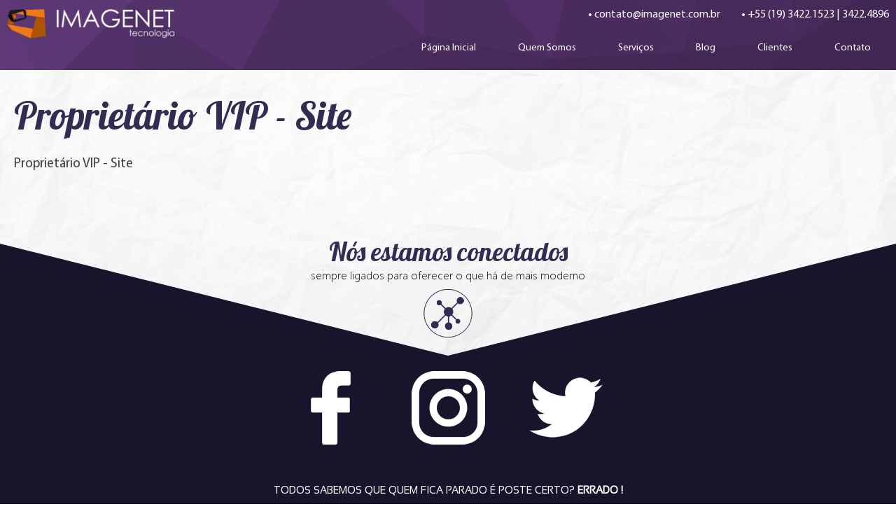

--- FILE ---
content_type: text/html; charset=UTF-8
request_url: https://www.imagenet.com.br/proprietario-vip-site
body_size: 19885
content:
<!DOCTYPE html>
<html lang="pt-br">
    <head>
        <meta charset="UTF-8" />
        <title>Proprietário VIP - Site - Imagenet Tecnologia - Criação de Sites e Sistema Personalizados</title>

        <meta name="viewport" content="width=device-width, height=device-height, initial-scale=1, user-scalable=no">

        <meta name="description" content="Proprietário VIP - Site">
        <meta name="keywords" content="Proprietário VIP - Site">
        <meta name="author" content="Imagenet Tecnologia">

        <meta name="geo.placename" content="Piracicaba - SP, Brasil" />
        <meta name="geo.position" content="-22.7209840;-47.6491857" />
        <meta name="geo.region" content="BR-São Paulo" />
        <meta name="ICBM" content="-22.7209840, -47.6491857" />
        <meta name="DC.Title" content="Imagenet Tecnologia - Criação de Sites e Sistema Personalizados">
        <meta name="DC.Creator" content="Imagenet Tecnologia">

        <meta name="DC.Description" content="Proprietário VIP - Site">
        <meta name="DC.Publisher" content="Imagenet Tecnologia">

        <meta name="DC.Type" content="Desenvolvimento de Sites">
        <meta name="DC.Language" content="BR">

        <link type="text/css" href="https://www.imagenet.com.br/view/css/imagenet-default.css" rel="stylesheet" />
        
        <link rel="apple-touch-icon" sizes="57x57" href="/favicon/apple-icon-57x57.png" />
        <link rel="apple-touch-icon" sizes="60x60" href="/favicon/apple-icon-60x60.png" />
        <link rel="apple-touch-icon" sizes="72x72" href="/favicon/apple-icon-72x72.png" />
        <link rel="apple-touch-icon" sizes="76x76" href="/favicon/apple-icon-76x76.png" />
        <link rel="apple-touch-icon" sizes="114x114" href="/favicon/apple-icon-114x114.png" />
        <link rel="apple-touch-icon" sizes="120x120" href="/favicon/apple-icon-120x120.png" />
        <link rel="apple-touch-icon" sizes="144x144" href="/favicon/apple-icon-144x144.png" />
        <link rel="apple-touch-icon" sizes="152x152" href="/favicon/apple-icon-152x152.png" />
        <link rel="apple-touch-icon" sizes="180x180" href="/favicon/apple-icon-180x180.png" />
        <link rel="icon" type="image/png" sizes="192x192"  href="/favicon/android-icon-192x192.png" />
        <link rel="icon" type="image/png" sizes="32x32" href="/favicon/favicon-32x32.png" />
        <link rel="icon" type="image/png" sizes="96x96" href="/favicon/favicon-96x96.png" />
        <link rel="icon" type="image/png" sizes="16x16" href="/favicon/favicon-16x16.png" />
        <meta name="msapplication-TileImage" content="/favicon/ms-icon-144x144.png" />
        <meta name="msapplication-TileColor" content="#FFFFFF" />
        <meta name="theme-color" content="#FFFFFF" />

        
        <meta property="og:type"  content="website" />
        <meta property="og:url" content="" />
        <meta property="og:title" content="Proprietário VIP - Site - Imagenet Tecnologia - Criação de Sites e Sistema Personalizados" />
        <meta property="og:description" content="Proprietário VIP - Site - Imagenet Tecnologia - Criação de Sites e Sistema Personalizados" />
        
        <!-- Google Tag Manager -->
        <script>(function(w,d,s,l,i){w[l]=w[l]||[];w[l].push({'gtm.start':
        new Date().getTime(),event:'gtm.js'});var f=d.getElementsByTagName(s)[0],
        j=d.createElement(s),dl=l!='dataLayer'?'&l='+l:'';j.async=true;j.src=
        'https://www.googletagmanager.com/gtm.js?id='+i+dl;f.parentNode.insertBefore(j,f);
        })(window,document,'script','dataLayer','GTM-5SM265');</script>
        <!-- End Google Tag Manager -->
        
        <!-- Hotjar Tracking Code for www.imaegnet.com.br -->
<script>
    (function(h,o,t,j,a,r){
        h.hj=h.hj||function(){(h.hj.q=h.hj.q||[]).push(arguments)};
        h._hjSettings={hjid:1849131,hjsv:6};
        a=o.getElementsByTagName('head')[0];
        r=o.createElement('script');r.async=1;
        r.src=t+h._hjSettings.hjid+j+h._hjSettings.hjsv;
        a.appendChild(r);
    })(window,document,'https://static.hotjar.com/c/hotjar-','.js?sv=');
</script>        <script type="text/javascript">
var _gaq = _gaq || [];
          _gaq.push(['_setAccount', 'UA-10222390-2']);
          _gaq.push(['_trackPageview']);

          (function() {
            var ga = document.createElement('script'); ga.type = 'text/javascript'; ga.async = true;
            ga.src = ('https:' == document.location.protocol ? 'https://ssl' : 'http://www') + '.google-analytics.com/ga.js';
            var s = document.getElementsByTagName('script')[0]; s.parentNode.insertBefore(ga, s);
          })();
</script><script type="text/javascript">
var _gaq = _gaq || [];
          _gaq.push(['_setAccount', 'UA-10222390-1']);
          _gaq.push(['_trackPageview']);

          (function() {
            var ga = document.createElement('script'); ga.type = 'text/javascript'; ga.async = true;
            ga.src = ('https:' == document.location.protocol ? 'https://ssl' : 'http://www') + '.google-analytics.com/ga.js';
            var s = document.getElementsByTagName('script')[0]; s.parentNode.insertBefore(ga, s);
          })();
</script>    </head>
    <body id="imagenet-body">
     <!-- Google Tag Manager (noscript) -->
    <noscript><iframe src="https://www.googletagmanager.com/ns.html?id=GTM-5SM265"
    height="0" width="0" style="display:none;visibility:hidden"></iframe></noscript>
    <!-- End Google Tag Manager (noscript) -->
    <div id="fb-root"></div>
    <script>(function(d, s, id) {
      var js, fjs = d.getElementsByTagName(s)[0];
      if (d.getElementById(id)) return;
      js = d.createElement(s); js.id = id;
      js.src = "//connect.facebook.net/pt_BR/sdk.js#xfbml=1&version=v2.10";
      fjs.parentNode.insertBefore(js, fjs);
    }(document, 'script', 'facebook-jssdk'));</script>
    
    <header id="imagenet-menufixed" class="imagenet-header-interno">
        <div id="imagenet-menufixed-header">
            <div class="container">
                <!--<p>Preparados para o futuro, estamos aqui para que você seja reconhecido.</p>-->
                <span><strong>•</strong> <a href="tel:+551934221523" title="Clique e Ligue">+55 (19) 3422.1523</a> | <a href="tel:+551934224896" title="Clique e Ligue">3422.4896</a></span>
                <span><strong>•</strong> contato@imagenet.com.br</span>
            </div>
        </div>
        <div class="container">
            <a href="https://www.imagenet.com.br" id="imagenet-menufixed-logo"><img src="https://www.imagenet.com.br/view/imagens/imagenet-logotipo-min.png" alt="Imagenet Tecnologia" title="Imagenet Tecnologia" /></a> 
            <ul>
                                                        <li><a href="/" target="_self">Página Inicial</a></li>
                                                        <li><a href="https://www.imagenet.com.br/quem-somos" target="_self">Quem Somos</a></li>
                                                        <li><a href="https://www.imagenet.com.br/categoria/servicos" target="_self">Serviços</a></li>
                                                        <li><a href="/blog" target="_self">Blog</a></li>
                                                        <li><a href="https://www.imagenet.com.br/categoria/clientes" target="_self">Clientes</a></li>
                                                        <li><a href="/contato" target="_self">Contato</a></li>
                                                </ul>   
        </div>
    </header>
    <div id="imagenet-menu-mobile">
        <div id="imagenet-header-malha"></div>
        <div class="container">
            <a href="#" id="imagenet-header-logo"><img id="imagenet-header-logo-img" src="https://www.imagenet.com.br/view/imagens/imagenet-logotipo.png" alt="Imagenet Tecnologia Logotipo" title="Imagenet Tecnologia"></a>
            <div id="imagenet-menuresponsivo-open"></div>
        </div>
    </div>
    <div id="imagenet-menu-fecha"></div>
<section id="imagenet-texto">
    <div class="container">
        <h1>Proprietário VIP - Site</h1>
        <p>Propriet&aacute;rio VIP - Site</p>
    </div>
</section>
<aside id="imagenet-mapas" class="imagenet-mapas-interna">
    <div id="imagenet-mapas-conectados">
        <h2>Nós estamos conectados</h2>
        <p>sempre ligados para oferecer o que há de mais moderno</p>
        <img src="https://www.imagenet.com.br/view/imagens/imagenet-conectados.png" alt="Estamos Conectados" title="Estamos Conectados" />
    </div>
</aside>            <footer id="imagenet-rodape">
            <div id="imagenet-rodape-topo"></div>
            <div id="imagenet-rodape-bg">
                <div class="container">
                    <a target="_blank" href="https://www.facebook.com/imagenettecnologia/" class="imagenet-rodape-social wow zoomIn imagenet-facebook"></a>
                    <!-- <a href="#" class="imagenet-rodape-social wow zoomIn imagenet-youtube"></a> -->
                    <a target="_blank" href="https://www.instagram.com/imagenettecnologia/" class="imagenet-rodape-social wow zoomIn imagenet-instagram"></a>
                    <a target="_blank" href="https://twitter.com/imagenet_tec" class="imagenet-rodape-social wow zoomIn imagenet-twitter"></a>
                    <!-- <a href="#" class="imagenet-rodape-social wow zoomIn imagenet-linkedin"></a> -->
                    <div class="clear"></div>
                    <p class="wow fadeIn">Todos sabemos que quem fica parado é poste certo? <strong>Errado !</strong><br /> Nós estamos no mesmo endereço desde 1996, mas tecnologicamente falando, nós não paramos. Nossa equipe, formada por profissionais qualificados na área de atuação, diariamente se atualiza sobre nosso campo de trabalho. Nerds assumidos que amam o que fazem, desde um simples banner, até o desenvolvimento de um sistema personalizado.<br /> Se ainda não conhece nossos trabalhos, não perca mais tempo, pois quem não é visto não é lembrado.</p>
                </div>
                <div id="imagenet-rodape-institucional">
                    <div class="container">
                        <div id="imagenet-rodape-institucional-etc">
                            <span id="imagenet-rodape-institucional-etc-telefone"><a href="tel:+551934221523" title="Clique e Ligue">+55 (19) 3422-1523</a>  |  <a href="tel:+551934224896" title="Clique e Ligue">+55 (19) 3422-4896</a></span>
                            <span id="imagenet-rodape-institucional-etc-endereco">Rua Voluntários de Piracicaba, 527 - Centro | Piracicaba, São Paulo</span>
                            <span id="imagenet-rodape-institucional-etc-email">contato@imagenet.com.br</span>
                        </div>
    
                        <nav id="imagenet-rodape-institucional-nav" class="wow fadeIn">
                                                                                            <div>
                                    <h2 class="imagenet-rodape-institucional-nav-h2">Serviços Imagenet</h2>
                                    <ul>
                                                                                    <li><a href="https://www.imagenet.com.br/criacao-de-sites" target="_self">Criação de Sites</a></li>
                                                                                    <li><a href="https://www.imagenet.com.br/criacao-de-loja-virtual" target="_self">Criação de Loja Virtual</a></li>
                                                                                    <li><a href="https://www.imagenet.com.br/criacao-de-aplicativos" target="_self">Criação de Aplicativos</a></li>
                                                                                    <li><a href="https://www.imagenet.com.br/redes-sociais" target="_self">Marketing Digital</a></li>
                                                                                    <li><a href="https://www.imagenet.com.br/e-mail-marketing" target="_self">E-mail Marketing</a></li>
                                                                                    <li><a href="https://www.imagenet.com.br/criacao-de-sistemas" target="_self">Sistemas Personalizados</a></li>
                                                                            </ul>
                                </div>
                                                                                            <div>
                                    <h2 class="imagenet-rodape-institucional-nav-h2">Imagenet Tecnologia</h2>
                                    <ul>
                                                                                    <li><a href="http://rh.imagenet.com.br/" target="_blank">Trabalhe Conosco</a></li>
                                                                                    <li><a href="https://www.imagenet.com.br/quem-somos" target="_self">Quem Somos</a></li>
                                                                                    <li><a href="https://www.imagenet.com.br/politica-anti-spam" target="_self">Política Anti-Spam</a></li>
                                                                                    <li><a href="https://www.imagenet.com.br/politica-de-privacidade" target="_self">Política de Privacidade</a></li>
                                                                                    <li><a href="/ferramentas" target="_self">Ferramentas</a></li>
                                                                                    <li><a href="https://www.imagenet.com.br/categoria/como-configurar-seu-e-mail" target="_self">Configuração de e-mail</a></li>
                                                                            </ul>
                                </div>
                                                                                    </nav>
    
                        <h2 class="imagenet-rodape-institucional-nav-h2">Atendimento Imagenet</h2>
                        <div class="imagenet-rodape-institucional-areas wow fadeIn">Área Comercial<br />comercial@imagenet.com.br<br /><a href="tel:+551934224896" title="Clique e Ligue">+55 (19) 3422-4896</a></div>
                        <div class="imagenet-rodape-institucional-areas wow fadeIn">Suporte Técnico<br />suporte@imagenet.com.br<br /><a href="tel:+551934221523" title="Clique e Ligue">+55 (19) 3422-1523</a></div>
                        <div class="clear"></div>
                    </div>
                    
                    <div id="imagenet_icone_whatsapp_topo">
                        <div id="imagenet_imagem_whatsapp"><a href="https://api.whatsapp.com/send?phone=5519996484666" target="_blank"><img src="/view/imagens/imagenet_icone_whatsapp_topo.png" alt="(19)9-9648.4666 Whatsapp - Imagenet Tecnologia" title="(19)9-9648.4666 Whatsapp - Imagenet Tecnologia" /></a></div>
                    </div>
                    
                    <div id="imagenet-copyright">
                        Todos os direitos reservados - Copyright 1996 - 2026 © Imagenet Tecnologia
                        <div id="imagenet-performance"><span id="imagenet-carregamento"></span></div>
                    </div>
                </div>
            </div>
        </footer>

        <script src="https://www.imagenet.com.br/view/js/imagenet-jquery.js" type="text/javascript"></script>
                        <script type="text/javascript">

        (function(){

            setTimeout(function(){

                $('body').addClass('imagenet-page-loaded');

            }, 1200);

        })();


        window.onload = function () {
            
            var carregamento = 0.00;
            
            function log(valor) {
                carregamento += valor;
            }
            
            function calculate_load_times() {
                // Check performance support
                if (performance === undefined) {
                  log(0.00);
                  return;
                }
              
                // Get a list of "resource" performance entries
                var resources = performance.getEntriesByType("resource");
                if (resources === undefined || resources.length <= 0.00) {
                  log(0.00);
                  return;
                }
              
                for (var i=0.00; i < resources.length; i++) {
                    
                  // Redirect time
                  var t = resources[i].redirectEnd - resources[i].redirectStart;
                  log(t);
              
                  // DNS time
                  t = resources[i].domainLookupEnd - resources[i].domainLookupStart;
                  log(t);
              
                  // TCP handshake time
                  t = resources[i].connectEnd - resources[i].connectStart;
                  log(t);
              
                  // Secure connection time
                  t = (resources[i].secureConnectionStart > 0.00) ? (resources[i].connectEnd - resources[i].secureConnectionStart) : 0.00;
                  log(t);
              
                  // Response time
                  t = resources[i].responseEnd - resources[i].responseStart;
                  log(t);
              
                  // Fetch until response end
                  t = (resources[i].fetchStart > 0.00) ? (resources[i].responseEnd - resources[i].fetchStart) : 0.00;
                  log(t);
              
                  // Request start until reponse end
                  t = (resources[i].requestStart > 0.00) ? (resources[i].responseEnd - resources[i].requestStart) : 0.00;
                  log(t);
              
                  // Start until reponse end
                  t = (resources[i].startTime > 0.00) ? (resources[i].responseEnd - resources[i].startTime) : 0.00;
                  log(t);
                }
              }
              
            calculate_load_times();
            
            carregamento = carregamento * 0.0001;
            carregamento = (carregamento.toFixed(4)).replace(",", "");
            
            $("#imagenet-performance").prepend($("#imagenet-execucao"));
            $("#imagenet-carregamento").text("c: " + carregamento.replace(".", ","));

            // loadScript();

        };

        const scale = (num, in_min, in_max, out_min, out_max) => {
            return (num - in_min) * (out_max - out_min) / (in_max - in_min) + out_min;
        }

                

        if (!localStorage.pureJavaScriptCookies) {
          document.querySelector(".box-cookies").classList.remove('hide');
        }
        
        const acceptCookies = () => {
          document.querySelector(".box-cookies").classList.add('hide');
          localStorage.setItem("pureJavaScriptCookies", "accept");
        };
        
        const btnCookies = document.querySelector(".btn-cookies");
        
        btnCookies.addEventListener('click', acceptCookies);
        
        
        $(document).ready(function() {
           $(".imagenet_fechar").click(sumir);
        });    
          
        function sumir(){
            document.querySelector(".box-cookies").classList.add('hide');
        }    
        
        //Sumir Cookie
        $(document).ready(function() {
           $(".imagenet_fechar").click(sumir);
        });    
        
        function sumir(){
            $(".box-cookies").css("display", "none");
        }
        
        </script>
    </body>
</html><span id="imagenet-execucao">e: 0,0348</span>

--- FILE ---
content_type: text/css
request_url: https://www.imagenet.com.br/view/css/imagenet-default.css
body_size: 151114
content:
/* COPYRIGHT 1996 - 2017 | IMAGENET TECNOLOGIA - WWW.IMAGENET.COM.BR
.-------------------------------------------------------------------.
| ██╗███╗   ███╗ █████╗  ██████╗ ███████╗███╗   ██╗███████╗████████╗|
| ██║████╗ ████║██╔══██╗██╔════╝ ██╔════╝████╗  ██║██╔════╝╚══██╔══╝|
| ██║██╔████╔██║███████║██║  ███╗█████╗  ██╔██╗ ██║█████╗     ██║   |
| ██║██║╚██╔╝██║██╔══██║██║   ██║██╔══╝  ██║╚██╗██║██╔══╝     ██║   |
| ██║██║ ╚═╝ ██║██║  ██║╚██████╔╝███████╗██║ ╚████║███████╗   ██║   |
| ╚═╝╚═╝     ╚═╝╚═╝  ╚═╝ ╚═════╝ ╚══════╝╚═╝  ╚═══╝╚══════╝   ╚═╝   | 
'-------------------------------------------------------------------'*/
/* OWL PLUGIN */ .owl-carousel .owl-wrapper:after{content:".";display:block;clear:both;visibility:hidden;line-height:0;height:0}.owl-carousel{display:none;position:relative;width:100%;-ms-touch-action:pan-y}.owl-carousel .owl-wrapper{display:none;position:relative;-webkit-transform:translate3d(0px,0px,0px)}.owl-carousel .owl-wrapper-outer{overflow:hidden;position:relative;width:100%}.owl-carousel .owl-wrapper-outer.autoHeight{-webkit-transition:height 500ms ease-in-out;-moz-transition:height 500ms ease-in-out;-ms-transition:height 500ms ease-in-out;-o-transition:height 500ms ease-in-out;transition:height 500ms ease-in-out}.owl-carousel .owl-item{float:left}.owl-controls .owl-page,.owl-controls .owl-buttons div{cursor:pointer}.owl-controls{-webkit-user-select:none;-khtml-user-select:none;-moz-user-select:none;-ms-user-select:none;user-select:none;-webkit-tap-highlight-color:rgba(0,0,0,0)}.grabbing{cursor:url(grabbing.png) 8 8,move}.owl-carousel .owl-wrapper,.owl-carousel .owl-item{-webkit-backface-visibility:hidden;-moz-backface-visibility:hidden;-ms-backface-visibility:hidden;-webkit-transform:translate3d(0,0,0);-moz-transform:translate3d(0,0,0);-ms-transform:translate3d(0,0,0)}
/* ANIMATE PLUGIN */  .animated {-webkit-animation-duration:1s;animation-duration:1s;-webkit-animation-fill-mode:both;animation-fill-mode:both}.animated.infinite{-webkit-animation-iteration-count:infinite;animation-iteration-count:infinite}.animated.hinge{-webkit-animation-duration:2s;animation-duration:2s}.animated.bounceIn,.animated.bounceOut,.animated.flipOutX,.animated.flipOutY{-webkit-animation-duration:.75s;animation-duration:.75s}@-webkit-keyframes bounce{20%,53%,80%,from,to{-webkit-animation-timing-function:cubic-bezier(0.215,.61,.355,1);animation-timing-function:cubic-bezier(0.215,.61,.355,1);-webkit-transform:translate3d(0,0,0);transform:translate3d(0,0,0)}40%,43%{-webkit-animation-timing-function:cubic-bezier(0.755,.050,.855,.060);animation-timing-function:cubic-bezier(0.755,.050,.855,.060);-webkit-transform:translate3d(0,-30px,0);transform:translate3d(0,-30px,0)}70%{-webkit-animation-timing-function:cubic-bezier(0.755,.050,.855,.060);animation-timing-function:cubic-bezier(0.755,.050,.855,.060);-webkit-transform:translate3d(0,-15px,0);transform:translate3d(0,-15px,0)}90%{-webkit-transform:translate3d(0,-4px,0);transform:translate3d(0,-4px,0)}}@keyframes bounce{20%,53%,80%,from,to{-webkit-animation-timing-function:cubic-bezier(0.215,.61,.355,1);animation-timing-function:cubic-bezier(0.215,.61,.355,1);-webkit-transform:translate3d(0,0,0);transform:translate3d(0,0,0)}40%,43%{-webkit-animation-timing-function:cubic-bezier(0.755,.050,.855,.060);animation-timing-function:cubic-bezier(0.755,.050,.855,.060);-webkit-transform:translate3d(0,-30px,0);transform:translate3d(0,-30px,0)}70%{-webkit-animation-timing-function:cubic-bezier(0.755,.050,.855,.060);animation-timing-function:cubic-bezier(0.755,.050,.855,.060);-webkit-transform:translate3d(0,-15px,0);transform:translate3d(0,-15px,0)}90%{-webkit-transform:translate3d(0,-4px,0);transform:translate3d(0,-4px,0)}}.bounce{-webkit-animation-name:bounce;animation-name:bounce;-webkit-transform-origin:center bottom;transform-origin:center bottom}@-webkit-keyframes flash{50%,from,to{opacity:1}25%,75%{opacity:0}}@keyframes flash{50%,from,to{opacity:1}25%,75%{opacity:0}}.flash{-webkit-animation-name:flash;animation-name:flash}@-webkit-keyframes pulse{from{-webkit-transform:scale3d(1,1,1);transform:scale3d(1,1,1)}50%{-webkit-transform:scale3d(1.05,1.05,1.05);transform:scale3d(1.05,1.05,1.05)}to{-webkit-transform:scale3d(1,1,1);transform:scale3d(1,1,1)}}@keyframes pulse{from{-webkit-transform:scale3d(1,1,1);transform:scale3d(1,1,1)}50%{-webkit-transform:scale3d(1.05,1.05,1.05);transform:scale3d(1.05,1.05,1.05)}to{-webkit-transform:scale3d(1,1,1);transform:scale3d(1,1,1)}}.pulse{-webkit-animation-name:pulse;animation-name:pulse}@-webkit-keyframes rubberBand{from{-webkit-transform:scale3d(1,1,1);transform:scale3d(1,1,1)}30%{-webkit-transform:scale3d(1.25,.75,1);transform:scale3d(1.25,.75,1)}40%{-webkit-transform:scale3d(0.75,1.25,1);transform:scale3d(0.75,1.25,1)}50%{-webkit-transform:scale3d(1.15,.85,1);transform:scale3d(1.15,.85,1)}65%{-webkit-transform:scale3d(.95,1.05,1);transform:scale3d(.95,1.05,1)}75%{-webkit-transform:scale3d(1.05,.95,1);transform:scale3d(1.05,.95,1)}to{-webkit-transform:scale3d(1,1,1);transform:scale3d(1,1,1)}}@keyframes rubberBand{from{-webkit-transform:scale3d(1,1,1);transform:scale3d(1,1,1)}30%{-webkit-transform:scale3d(1.25,.75,1);transform:scale3d(1.25,.75,1)}40%{-webkit-transform:scale3d(0.75,1.25,1);transform:scale3d(0.75,1.25,1)}50%{-webkit-transform:scale3d(1.15,.85,1);transform:scale3d(1.15,.85,1)}65%{-webkit-transform:scale3d(.95,1.05,1);transform:scale3d(.95,1.05,1)}75%{-webkit-transform:scale3d(1.05,.95,1);transform:scale3d(1.05,.95,1)}to{-webkit-transform:scale3d(1,1,1);transform:scale3d(1,1,1)}}.rubberBand{-webkit-animation-name:rubberBand;animation-name:rubberBand}@-webkit-keyframes shake{from,to{-webkit-transform:translate3d(0,0,0);transform:translate3d(0,0,0)}10%,30%,50%,70%,90%{-webkit-transform:translate3d(-10px,0,0);transform:translate3d(-10px,0,0)}20%,40%,60%,80%{-webkit-transform:translate3d(10px,0,0);transform:translate3d(10px,0,0)}}@keyframes shake{from,to{-webkit-transform:translate3d(0,0,0);transform:translate3d(0,0,0)}10%,30%,50%,70%,90%{-webkit-transform:translate3d(-10px,0,0);transform:translate3d(-10px,0,0)}20%,40%,60%,80%{-webkit-transform:translate3d(10px,0,0);transform:translate3d(10px,0,0)}}.shake{-webkit-animation-name:shake;animation-name:shake}@-webkit-keyframes swing{20%{-webkit-transform:rotate3d(0,0,1,15deg);transform:rotate3d(0,0,1,15deg)}40%{-webkit-transform:rotate3d(0,0,1,-10deg);transform:rotate3d(0,0,1,-10deg)}60%{-webkit-transform:rotate3d(0,0,1,5deg);transform:rotate3d(0,0,1,5deg)}80%{-webkit-transform:rotate3d(0,0,1,-5deg);transform:rotate3d(0,0,1,-5deg)}to{-webkit-transform:rotate3d(0,0,1,0deg);transform:rotate3d(0,0,1,0deg)}}@keyframes swing{20%{-webkit-transform:rotate3d(0,0,1,15deg);transform:rotate3d(0,0,1,15deg)}40%{-webkit-transform:rotate3d(0,0,1,-10deg);transform:rotate3d(0,0,1,-10deg)}60%{-webkit-transform:rotate3d(0,0,1,5deg);transform:rotate3d(0,0,1,5deg)}80%{-webkit-transform:rotate3d(0,0,1,-5deg);transform:rotate3d(0,0,1,-5deg)}to{-webkit-transform:rotate3d(0,0,1,0deg);transform:rotate3d(0,0,1,0deg)}}.swing{-webkit-transform-origin:top center;transform-origin:top center;-webkit-animation-name:swing;animation-name:swing}@-webkit-keyframes tada{from{-webkit-transform:scale3d(1,1,1);transform:scale3d(1,1,1)}10%,20%{-webkit-transform:scale3d(.9,.9,.9) rotate3d(0,0,1,-3deg);transform:scale3d(.9,.9,.9) rotate3d(0,0,1,-3deg)}30%,50%,70%,90%{-webkit-transform:scale3d(1.1,1.1,1.1) rotate3d(0,0,1,3deg);transform:scale3d(1.1,1.1,1.1) rotate3d(0,0,1,3deg)}40%,60%,80%{-webkit-transform:scale3d(1.1,1.1,1.1) rotate3d(0,0,1,-3deg);transform:scale3d(1.1,1.1,1.1) rotate3d(0,0,1,-3deg)}to{-webkit-transform:scale3d(1,1,1);transform:scale3d(1,1,1)}}@keyframes tada{from{-webkit-transform:scale3d(1,1,1);transform:scale3d(1,1,1)}10%,20%{-webkit-transform:scale3d(.9,.9,.9) rotate3d(0,0,1,-3deg);transform:scale3d(.9,.9,.9) rotate3d(0,0,1,-3deg)}30%,50%,70%,90%{-webkit-transform:scale3d(1.1,1.1,1.1) rotate3d(0,0,1,3deg);transform:scale3d(1.1,1.1,1.1) rotate3d(0,0,1,3deg)}40%,60%,80%{-webkit-transform:scale3d(1.1,1.1,1.1) rotate3d(0,0,1,-3deg);transform:scale3d(1.1,1.1,1.1) rotate3d(0,0,1,-3deg)}to{-webkit-transform:scale3d(1,1,1);transform:scale3d(1,1,1)}}.tada{-webkit-animation-name:tada;animation-name:tada}@-webkit-keyframes wobble{from{-webkit-transform:none;transform:none}15%{-webkit-transform:translate3d(-25%,0,0) rotate3d(0,0,1,-5deg);transform:translate3d(-25%,0,0) rotate3d(0,0,1,-5deg)}30%{-webkit-transform:translate3d(20%,0,0) rotate3d(0,0,1,3deg);transform:translate3d(20%,0,0) rotate3d(0,0,1,3deg)}45%{-webkit-transform:translate3d(-15%,0,0) rotate3d(0,0,1,-3deg);transform:translate3d(-15%,0,0) rotate3d(0,0,1,-3deg)}60%{-webkit-transform:translate3d(10%,0,0) rotate3d(0,0,1,2deg);transform:translate3d(10%,0,0) rotate3d(0,0,1,2deg)}75%{-webkit-transform:translate3d(-5%,0,0) rotate3d(0,0,1,-1deg);transform:translate3d(-5%,0,0) rotate3d(0,0,1,-1deg)}to{-webkit-transform:none;transform:none}}@keyframes wobble{from{-webkit-transform:none;transform:none}15%{-webkit-transform:translate3d(-25%,0,0) rotate3d(0,0,1,-5deg);transform:translate3d(-25%,0,0) rotate3d(0,0,1,-5deg)}30%{-webkit-transform:translate3d(20%,0,0) rotate3d(0,0,1,3deg);transform:translate3d(20%,0,0) rotate3d(0,0,1,3deg)}45%{-webkit-transform:translate3d(-15%,0,0) rotate3d(0,0,1,-3deg);transform:translate3d(-15%,0,0) rotate3d(0,0,1,-3deg)}60%{-webkit-transform:translate3d(10%,0,0) rotate3d(0,0,1,2deg);transform:translate3d(10%,0,0) rotate3d(0,0,1,2deg)}75%{-webkit-transform:translate3d(-5%,0,0) rotate3d(0,0,1,-1deg);transform:translate3d(-5%,0,0) rotate3d(0,0,1,-1deg)}to{-webkit-transform:none;transform:none}}.wobble{-webkit-animation-name:wobble;animation-name:wobble}@-webkit-keyframes jello{11.1%,from,to{-webkit-transform:none;transform:none}22.2%{-webkit-transform:skewX(-12.5deg) skewY(-12.5deg);transform:skewX(-12.5deg) skewY(-12.5deg)}33.3%{-webkit-transform:skewX(6.25deg) skewY(6.25deg);transform:skewX(6.25deg) skewY(6.25deg)}44.4%{-webkit-transform:skewX(-3.125deg) skewY(-3.125deg);transform:skewX(-3.125deg) skewY(-3.125deg)}55.5%{-webkit-transform:skewX(1.5625deg) skewY(1.5625deg);transform:skewX(1.5625deg) skewY(1.5625deg)}66.6%{-webkit-transform:skewX(-.78125deg) skewY(-.78125deg);transform:skewX(-.78125deg) skewY(-.78125deg)}77.7%{-webkit-transform:skewX(0.390625deg) skewY(0.390625deg);transform:skewX(0.390625deg) skewY(0.390625deg)}88.8%{-webkit-transform:skewX(-.1953125deg) skewY(-.1953125deg);transform:skewX(-.1953125deg) skewY(-.1953125deg)}}@keyframes jello{11.1%,from,to{-webkit-transform:none;transform:none}22.2%{-webkit-transform:skewX(-12.5deg) skewY(-12.5deg);transform:skewX(-12.5deg) skewY(-12.5deg)}33.3%{-webkit-transform:skewX(6.25deg) skewY(6.25deg);transform:skewX(6.25deg) skewY(6.25deg)}44.4%{-webkit-transform:skewX(-3.125deg) skewY(-3.125deg);transform:skewX(-3.125deg) skewY(-3.125deg)}55.5%{-webkit-transform:skewX(1.5625deg) skewY(1.5625deg);transform:skewX(1.5625deg) skewY(1.5625deg)}66.6%{-webkit-transform:skewX(-.78125deg) skewY(-.78125deg);transform:skewX(-.78125deg) skewY(-.78125deg)}77.7%{-webkit-transform:skewX(0.390625deg) skewY(0.390625deg);transform:skewX(0.390625deg) skewY(0.390625deg)}88.8%{-webkit-transform:skewX(-.1953125deg) skewY(-.1953125deg);transform:skewX(-.1953125deg) skewY(-.1953125deg)}}.jello{-webkit-animation-name:jello;animation-name:jello;-webkit-transform-origin:center;transform-origin:center}@-webkit-keyframes bounceIn{20%,40%,60%,80%,from,to{-webkit-animation-timing-function:cubic-bezier(0.215,.61,.355,1);animation-timing-function:cubic-bezier(0.215,.61,.355,1)}0%{opacity:0;-webkit-transform:scale3d(.3,.3,.3);transform:scale3d(.3,.3,.3)}20%{-webkit-transform:scale3d(1.1,1.1,1.1);transform:scale3d(1.1,1.1,1.1)}40%{-webkit-transform:scale3d(.9,.9,.9);transform:scale3d(.9,.9,.9)}60%{opacity:1;-webkit-transform:scale3d(1.03,1.03,1.03);transform:scale3d(1.03,1.03,1.03)}80%{-webkit-transform:scale3d(.97,.97,.97);transform:scale3d(.97,.97,.97)}to{opacity:1;-webkit-transform:scale3d(1,1,1);transform:scale3d(1,1,1)}}@keyframes bounceIn{20%,40%,60%,80%,from,to{-webkit-animation-timing-function:cubic-bezier(0.215,.61,.355,1);animation-timing-function:cubic-bezier(0.215,.61,.355,1)}0%{opacity:0;-webkit-transform:scale3d(.3,.3,.3);transform:scale3d(.3,.3,.3)}20%{-webkit-transform:scale3d(1.1,1.1,1.1);transform:scale3d(1.1,1.1,1.1)}40%{-webkit-transform:scale3d(.9,.9,.9);transform:scale3d(.9,.9,.9)}60%{opacity:1;-webkit-transform:scale3d(1.03,1.03,1.03);transform:scale3d(1.03,1.03,1.03)}80%{-webkit-transform:scale3d(.97,.97,.97);transform:scale3d(.97,.97,.97)}to{opacity:1;-webkit-transform:scale3d(1,1,1);transform:scale3d(1,1,1)}}.bounceIn{-webkit-animation-name:bounceIn;animation-name:bounceIn}@-webkit-keyframes bounceInDown{60%,75%,90%,from,to{-webkit-animation-timing-function:cubic-bezier(0.215,.61,.355,1);animation-timing-function:cubic-bezier(0.215,.61,.355,1)}0%{opacity:0;-webkit-transform:translate3d(0,-3000px,0);transform:translate3d(0,-3000px,0)}60%{opacity:1;-webkit-transform:translate3d(0,25px,0);transform:translate3d(0,25px,0)}75%{-webkit-transform:translate3d(0,-10px,0);transform:translate3d(0,-10px,0)}90%{-webkit-transform:translate3d(0,5px,0);transform:translate3d(0,5px,0)}to{-webkit-transform:none;transform:none}}@keyframes bounceInDown{60%,75%,90%,from,to{-webkit-animation-timing-function:cubic-bezier(0.215,.61,.355,1);animation-timing-function:cubic-bezier(0.215,.61,.355,1)}0%{opacity:0;-webkit-transform:translate3d(0,-3000px,0);transform:translate3d(0,-3000px,0)}60%{opacity:1;-webkit-transform:translate3d(0,25px,0);transform:translate3d(0,25px,0)}75%{-webkit-transform:translate3d(0,-10px,0);transform:translate3d(0,-10px,0)}90%{-webkit-transform:translate3d(0,5px,0);transform:translate3d(0,5px,0)}to{-webkit-transform:none;transform:none}}.bounceInDown{-webkit-animation-name:bounceInDown;animation-name:bounceInDown}@-webkit-keyframes bounceInLeft{60%,75%,90%,from,to{-webkit-animation-timing-function:cubic-bezier(0.215,.61,.355,1);animation-timing-function:cubic-bezier(0.215,.61,.355,1)}0%{opacity:0;-webkit-transform:translate3d(-3000px,0,0);transform:translate3d(-3000px,0,0)}60%{opacity:1;-webkit-transform:translate3d(25px,0,0);transform:translate3d(25px,0,0)}75%{-webkit-transform:translate3d(-10px,0,0);transform:translate3d(-10px,0,0)}90%{-webkit-transform:translate3d(5px,0,0);transform:translate3d(5px,0,0)}to{-webkit-transform:none;transform:none}}@keyframes bounceInLeft{60%,75%,90%,from,to{-webkit-animation-timing-function:cubic-bezier(0.215,.61,.355,1);animation-timing-function:cubic-bezier(0.215,.61,.355,1)}0%{opacity:0;-webkit-transform:translate3d(-3000px,0,0);transform:translate3d(-3000px,0,0)}60%{opacity:1;-webkit-transform:translate3d(25px,0,0);transform:translate3d(25px,0,0)}75%{-webkit-transform:translate3d(-10px,0,0);transform:translate3d(-10px,0,0)}90%{-webkit-transform:translate3d(5px,0,0);transform:translate3d(5px,0,0)}to{-webkit-transform:none;transform:none}}.bounceInLeft{-webkit-animation-name:bounceInLeft;animation-name:bounceInLeft}@-webkit-keyframes bounceInRight{60%,75%,90%,from,to{-webkit-animation-timing-function:cubic-bezier(0.215,.61,.355,1);animation-timing-function:cubic-bezier(0.215,.61,.355,1)}from{opacity:0;-webkit-transform:translate3d(3000px,0,0);transform:translate3d(3000px,0,0)}60%{opacity:1;-webkit-transform:translate3d(-25px,0,0);transform:translate3d(-25px,0,0)}75%{-webkit-transform:translate3d(10px,0,0);transform:translate3d(10px,0,0)}90%{-webkit-transform:translate3d(-5px,0,0);transform:translate3d(-5px,0,0)}to{-webkit-transform:none;transform:none}}@keyframes bounceInRight{60%,75%,90%,from,to{-webkit-animation-timing-function:cubic-bezier(0.215,.61,.355,1);animation-timing-function:cubic-bezier(0.215,.61,.355,1)}from{opacity:0;-webkit-transform:translate3d(3000px,0,0);transform:translate3d(3000px,0,0)}60%{opacity:1;-webkit-transform:translate3d(-25px,0,0);transform:translate3d(-25px,0,0)}75%{-webkit-transform:translate3d(10px,0,0);transform:translate3d(10px,0,0)}90%{-webkit-transform:translate3d(-5px,0,0);transform:translate3d(-5px,0,0)}to{-webkit-transform:none;transform:none}}.bounceInRight{-webkit-animation-name:bounceInRight;animation-name:bounceInRight}@-webkit-keyframes bounceInUp{60%,75%,90%,from,to{-webkit-animation-timing-function:cubic-bezier(0.215,.61,.355,1);animation-timing-function:cubic-bezier(0.215,.61,.355,1)}from{opacity:0;-webkit-transform:translate3d(0,3000px,0);transform:translate3d(0,3000px,0)}60%{opacity:1;-webkit-transform:translate3d(0,-20px,0);transform:translate3d(0,-20px,0)}75%{-webkit-transform:translate3d(0,10px,0);transform:translate3d(0,10px,0)}90%{-webkit-transform:translate3d(0,-5px,0);transform:translate3d(0,-5px,0)}to{-webkit-transform:translate3d(0,0,0);transform:translate3d(0,0,0)}}@keyframes bounceInUp{60%,75%,90%,from,to{-webkit-animation-timing-function:cubic-bezier(0.215,.61,.355,1);animation-timing-function:cubic-bezier(0.215,.61,.355,1)}from{opacity:0;-webkit-transform:translate3d(0,3000px,0);transform:translate3d(0,3000px,0)}60%{opacity:1;-webkit-transform:translate3d(0,-20px,0);transform:translate3d(0,-20px,0)}75%{-webkit-transform:translate3d(0,10px,0);transform:translate3d(0,10px,0)}90%{-webkit-transform:translate3d(0,-5px,0);transform:translate3d(0,-5px,0)}to{-webkit-transform:translate3d(0,0,0);transform:translate3d(0,0,0)}}.bounceInUp{-webkit-animation-name:bounceInUp;animation-name:bounceInUp}@-webkit-keyframes bounceOut{20%{-webkit-transform:scale3d(.9,.9,.9);transform:scale3d(.9,.9,.9)}50%,55%{opacity:1;-webkit-transform:scale3d(1.1,1.1,1.1);transform:scale3d(1.1,1.1,1.1)}to{opacity:0;-webkit-transform:scale3d(.3,.3,.3);transform:scale3d(.3,.3,.3)}}@keyframes bounceOut{20%{-webkit-transform:scale3d(.9,.9,.9);transform:scale3d(.9,.9,.9)}50%,55%{opacity:1;-webkit-transform:scale3d(1.1,1.1,1.1);transform:scale3d(1.1,1.1,1.1)}to{opacity:0;-webkit-transform:scale3d(.3,.3,.3);transform:scale3d(.3,.3,.3)}}.bounceOut{-webkit-animation-name:bounceOut;animation-name:bounceOut}@-webkit-keyframes bounceOutDown{20%{-webkit-transform:translate3d(0,10px,0);transform:translate3d(0,10px,0)}40%,45%{opacity:1;-webkit-transform:translate3d(0,-20px,0);transform:translate3d(0,-20px,0)}to{opacity:0;-webkit-transform:translate3d(0,2000px,0);transform:translate3d(0,2000px,0)}}@keyframes bounceOutDown{20%{-webkit-transform:translate3d(0,10px,0);transform:translate3d(0,10px,0)}40%,45%{opacity:1;-webkit-transform:translate3d(0,-20px,0);transform:translate3d(0,-20px,0)}to{opacity:0;-webkit-transform:translate3d(0,2000px,0);transform:translate3d(0,2000px,0)}}.bounceOutDown{-webkit-animation-name:bounceOutDown;animation-name:bounceOutDown}@-webkit-keyframes bounceOutLeft{20%{opacity:1;-webkit-transform:translate3d(20px,0,0);transform:translate3d(20px,0,0)}to{opacity:0;-webkit-transform:translate3d(-2000px,0,0);transform:translate3d(-2000px,0,0)}}@keyframes bounceOutLeft{20%{opacity:1;-webkit-transform:translate3d(20px,0,0);transform:translate3d(20px,0,0)}to{opacity:0;-webkit-transform:translate3d(-2000px,0,0);transform:translate3d(-2000px,0,0)}}.bounceOutLeft{-webkit-animation-name:bounceOutLeft;animation-name:bounceOutLeft}@-webkit-keyframes bounceOutRight{20%{opacity:1;-webkit-transform:translate3d(-20px,0,0);transform:translate3d(-20px,0,0)}to{opacity:0;-webkit-transform:translate3d(2000px,0,0);transform:translate3d(2000px,0,0)}}@keyframes bounceOutRight{20%{opacity:1;-webkit-transform:translate3d(-20px,0,0);transform:translate3d(-20px,0,0)}to{opacity:0;-webkit-transform:translate3d(2000px,0,0);transform:translate3d(2000px,0,0)}}.bounceOutRight{-webkit-animation-name:bounceOutRight;animation-name:bounceOutRight}@-webkit-keyframes bounceOutUp{20%{-webkit-transform:translate3d(0,-10px,0);transform:translate3d(0,-10px,0)}40%,45%{opacity:1;-webkit-transform:translate3d(0,20px,0);transform:translate3d(0,20px,0)}to{opacity:0;-webkit-transform:translate3d(0,-2000px,0);transform:translate3d(0,-2000px,0)}}@keyframes bounceOutUp{20%{-webkit-transform:translate3d(0,-10px,0);transform:translate3d(0,-10px,0)}40%,45%{opacity:1;-webkit-transform:translate3d(0,20px,0);transform:translate3d(0,20px,0)}to{opacity:0;-webkit-transform:translate3d(0,-2000px,0);transform:translate3d(0,-2000px,0)}}.bounceOutUp{-webkit-animation-name:bounceOutUp;animation-name:bounceOutUp}@-webkit-keyframes fadeIn{from{opacity:0}to{opacity:1}}@keyframes fadeIn{from{opacity:0}to{opacity:1}}.fadeIn{-webkit-animation-name:fadeIn;animation-name:fadeIn}@-webkit-keyframes fadeInDown{from{opacity:0;-webkit-transform:translate3d(0,-100%,0);transform:translate3d(0,-100%,0)}to{opacity:1;-webkit-transform:none;transform:none}}@keyframes fadeInDown{from{opacity:0;-webkit-transform:translate3d(0,-100%,0);transform:translate3d(0,-100%,0)}to{opacity:1;-webkit-transform:none;transform:none}}.fadeInDown{-webkit-animation-name:fadeInDown;animation-name:fadeInDown}@-webkit-keyframes fadeInDownBig{from{opacity:0;-webkit-transform:translate3d(0,-2000px,0);transform:translate3d(0,-2000px,0)}to{opacity:1;-webkit-transform:none;transform:none}}@keyframes fadeInDownBig{from{opacity:0;-webkit-transform:translate3d(0,-2000px,0);transform:translate3d(0,-2000px,0)}to{opacity:1;-webkit-transform:none;transform:none}}.fadeInDownBig{-webkit-animation-name:fadeInDownBig;animation-name:fadeInDownBig}@-webkit-keyframes fadeInLeft{from{opacity:0;-webkit-transform:translate3d(-100%,0,0);transform:translate3d(-100%,0,0)}to{opacity:1;-webkit-transform:none;transform:none}}@keyframes fadeInLeft{from{opacity:0;-webkit-transform:translate3d(-100%,0,0);transform:translate3d(-100%,0,0)}to{opacity:1;-webkit-transform:none;transform:none}}.fadeInLeft{-webkit-animation-name:fadeInLeft;animation-name:fadeInLeft}@-webkit-keyframes fadeInLeftBig{from{opacity:0;-webkit-transform:translate3d(-2000px,0,0);transform:translate3d(-2000px,0,0)}to{opacity:1;-webkit-transform:none;transform:none}}@keyframes fadeInLeftBig{from{opacity:0;-webkit-transform:translate3d(-2000px,0,0);transform:translate3d(-2000px,0,0)}to{opacity:1;-webkit-transform:none;transform:none}}.fadeInLeftBig{-webkit-animation-name:fadeInLeftBig;animation-name:fadeInLeftBig}@-webkit-keyframes fadeInRight{from{opacity:0;-webkit-transform:translate3d(100%,0,0);transform:translate3d(100%,0,0)}to{opacity:1;-webkit-transform:none;transform:none}}@keyframes fadeInRight{from{opacity:0;-webkit-transform:translate3d(100%,0,0);transform:translate3d(100%,0,0)}to{opacity:1;-webkit-transform:none;transform:none}}.fadeInRight{-webkit-animation-name:fadeInRight;animation-name:fadeInRight}@-webkit-keyframes fadeInRightBig{from{opacity:0;-webkit-transform:translate3d(2000px,0,0);transform:translate3d(2000px,0,0)}to{opacity:1;-webkit-transform:none;transform:none}}@keyframes fadeInRightBig{from{opacity:0;-webkit-transform:translate3d(2000px,0,0);transform:translate3d(2000px,0,0)}to{opacity:1;-webkit-transform:none;transform:none}}.fadeInRightBig{-webkit-animation-name:fadeInRightBig;animation-name:fadeInRightBig}@-webkit-keyframes fadeInUp{from{opacity:0;-webkit-transform:translate3d(0,100%,0);transform:translate3d(0,100%,0)}to{opacity:1;-webkit-transform:none;transform:none}}@keyframes fadeInUp{from{opacity:0;-webkit-transform:translate3d(0,100%,0);transform:translate3d(0,100%,0)}to{opacity:1;-webkit-transform:none;transform:none}}.fadeInUp{-webkit-animation-name:fadeInUp;animation-name:fadeInUp}@-webkit-keyframes fadeInUpBig{from{opacity:0;-webkit-transform:translate3d(0,2000px,0);transform:translate3d(0,2000px,0)}to{opacity:1;-webkit-transform:none;transform:none}}@keyframes fadeInUpBig{from{opacity:0;-webkit-transform:translate3d(0,2000px,0);transform:translate3d(0,2000px,0)}to{opacity:1;-webkit-transform:none;transform:none}}.fadeInUpBig{-webkit-animation-name:fadeInUpBig;animation-name:fadeInUpBig}@-webkit-keyframes fadeOut{from{opacity:1}to{opacity:0}}@keyframes fadeOut{from{opacity:1}to{opacity:0}}.fadeOut{-webkit-animation-name:fadeOut;animation-name:fadeOut}@-webkit-keyframes fadeOutDown{from{opacity:1}to{opacity:0;-webkit-transform:translate3d(0,100%,0);transform:translate3d(0,100%,0)}}@keyframes fadeOutDown{from{opacity:1}to{opacity:0;-webkit-transform:translate3d(0,100%,0);transform:translate3d(0,100%,0)}}.fadeOutDown{-webkit-animation-name:fadeOutDown;animation-name:fadeOutDown}@-webkit-keyframes fadeOutDownBig{from{opacity:1}to{opacity:0;-webkit-transform:translate3d(0,2000px,0);transform:translate3d(0,2000px,0)}}@keyframes fadeOutDownBig{from{opacity:1}to{opacity:0;-webkit-transform:translate3d(0,2000px,0);transform:translate3d(0,2000px,0)}}.fadeOutDownBig{-webkit-animation-name:fadeOutDownBig;animation-name:fadeOutDownBig}@-webkit-keyframes fadeOutLeft{from{opacity:1}to{opacity:0;-webkit-transform:translate3d(-100%,0,0);transform:translate3d(-100%,0,0)}}@keyframes fadeOutLeft{from{opacity:1}to{opacity:0;-webkit-transform:translate3d(-100%,0,0);transform:translate3d(-100%,0,0)}}.fadeOutLeft{-webkit-animation-name:fadeOutLeft;animation-name:fadeOutLeft}@-webkit-keyframes fadeOutLeftBig{from{opacity:1}to{opacity:0;-webkit-transform:translate3d(-2000px,0,0);transform:translate3d(-2000px,0,0)}}@keyframes fadeOutLeftBig{from{opacity:1}to{opacity:0;-webkit-transform:translate3d(-2000px,0,0);transform:translate3d(-2000px,0,0)}}.fadeOutLeftBig{-webkit-animation-name:fadeOutLeftBig;animation-name:fadeOutLeftBig}@-webkit-keyframes fadeOutRight{from{opacity:1}to{opacity:0;-webkit-transform:translate3d(100%,0,0);transform:translate3d(100%,0,0)}}@keyframes fadeOutRight{from{opacity:1}to{opacity:0;-webkit-transform:translate3d(100%,0,0);transform:translate3d(100%,0,0)}}.fadeOutRight{-webkit-animation-name:fadeOutRight;animation-name:fadeOutRight}@-webkit-keyframes fadeOutRightBig{from{opacity:1}to{opacity:0;-webkit-transform:translate3d(2000px,0,0);transform:translate3d(2000px,0,0)}}@keyframes fadeOutRightBig{from{opacity:1}to{opacity:0;-webkit-transform:translate3d(2000px,0,0);transform:translate3d(2000px,0,0)}}.fadeOutRightBig{-webkit-animation-name:fadeOutRightBig;animation-name:fadeOutRightBig}@-webkit-keyframes fadeOutUp{from{opacity:1}to{opacity:0;-webkit-transform:translate3d(0,-100%,0);transform:translate3d(0,-100%,0)}}@keyframes fadeOutUp{from{opacity:1}to{opacity:0;-webkit-transform:translate3d(0,-100%,0);transform:translate3d(0,-100%,0)}}.fadeOutUp{-webkit-animation-name:fadeOutUp;animation-name:fadeOutUp}@-webkit-keyframes fadeOutUpBig{from{opacity:1}to{opacity:0;-webkit-transform:translate3d(0,-2000px,0);transform:translate3d(0,-2000px,0)}}@keyframes fadeOutUpBig{from{opacity:1}to{opacity:0;-webkit-transform:translate3d(0,-2000px,0);transform:translate3d(0,-2000px,0)}}.fadeOutUpBig{-webkit-animation-name:fadeOutUpBig;animation-name:fadeOutUpBig}@-webkit-keyframes flip{from{-webkit-transform:perspective(400px) rotate3d(0,1,0,-360deg);transform:perspective(400px) rotate3d(0,1,0,-360deg);-webkit-animation-timing-function:ease-out;animation-timing-function:ease-out}40%{-webkit-transform:perspective(400px) translate3d(0,0,150px) rotate3d(0,1,0,-190deg);transform:perspective(400px) translate3d(0,0,150px) rotate3d(0,1,0,-190deg);-webkit-animation-timing-function:ease-out;animation-timing-function:ease-out}50%{-webkit-transform:perspective(400px) translate3d(0,0,150px) rotate3d(0,1,0,-170deg);transform:perspective(400px) translate3d(0,0,150px) rotate3d(0,1,0,-170deg);-webkit-animation-timing-function:ease-in;animation-timing-function:ease-in}80%{-webkit-transform:perspective(400px) scale3d(.95,.95,.95);transform:perspective(400px) scale3d(.95,.95,.95);-webkit-animation-timing-function:ease-in;animation-timing-function:ease-in}to{-webkit-transform:perspective(400px);transform:perspective(400px);-webkit-animation-timing-function:ease-in;animation-timing-function:ease-in}}@keyframes flip{from{-webkit-transform:perspective(400px) rotate3d(0,1,0,-360deg);transform:perspective(400px) rotate3d(0,1,0,-360deg);-webkit-animation-timing-function:ease-out;animation-timing-function:ease-out}40%{-webkit-transform:perspective(400px) translate3d(0,0,150px) rotate3d(0,1,0,-190deg);transform:perspective(400px) translate3d(0,0,150px) rotate3d(0,1,0,-190deg);-webkit-animation-timing-function:ease-out;animation-timing-function:ease-out}50%{-webkit-transform:perspective(400px) translate3d(0,0,150px) rotate3d(0,1,0,-170deg);transform:perspective(400px) translate3d(0,0,150px) rotate3d(0,1,0,-170deg);-webkit-animation-timing-function:ease-in;animation-timing-function:ease-in}80%{-webkit-transform:perspective(400px) scale3d(.95,.95,.95);transform:perspective(400px) scale3d(.95,.95,.95);-webkit-animation-timing-function:ease-in;animation-timing-function:ease-in}to{-webkit-transform:perspective(400px);transform:perspective(400px);-webkit-animation-timing-function:ease-in;animation-timing-function:ease-in}}.animated.flip{-webkit-backface-visibility:visible;backface-visibility:visible;-webkit-animation-name:flip;animation-name:flip}@-webkit-keyframes flipInX{from{-webkit-transform:perspective(400px) rotate3d(1,0,0,90deg);transform:perspective(400px) rotate3d(1,0,0,90deg);-webkit-animation-timing-function:ease-in;animation-timing-function:ease-in;opacity:0}40%{-webkit-transform:perspective(400px) rotate3d(1,0,0,-20deg);transform:perspective(400px) rotate3d(1,0,0,-20deg);-webkit-animation-timing-function:ease-in;animation-timing-function:ease-in}60%{-webkit-transform:perspective(400px) rotate3d(1,0,0,10deg);transform:perspective(400px) rotate3d(1,0,0,10deg);opacity:1}80%{-webkit-transform:perspective(400px) rotate3d(1,0,0,-5deg);transform:perspective(400px) rotate3d(1,0,0,-5deg)}to{-webkit-transform:perspective(400px);transform:perspective(400px)}}@keyframes flipInX{from{-webkit-transform:perspective(400px) rotate3d(1,0,0,90deg);transform:perspective(400px) rotate3d(1,0,0,90deg);-webkit-animation-timing-function:ease-in;animation-timing-function:ease-in;opacity:0}40%{-webkit-transform:perspective(400px) rotate3d(1,0,0,-20deg);transform:perspective(400px) rotate3d(1,0,0,-20deg);-webkit-animation-timing-function:ease-in;animation-timing-function:ease-in}60%{-webkit-transform:perspective(400px) rotate3d(1,0,0,10deg);transform:perspective(400px) rotate3d(1,0,0,10deg);opacity:1}80%{-webkit-transform:perspective(400px) rotate3d(1,0,0,-5deg);transform:perspective(400px) rotate3d(1,0,0,-5deg)}to{-webkit-transform:perspective(400px);transform:perspective(400px)}}.flipInX{-webkit-backface-visibility:visible!important;backface-visibility:visible!important;-webkit-animation-name:flipInX;animation-name:flipInX}@-webkit-keyframes flipInY{from{-webkit-transform:perspective(400px) rotate3d(0,1,0,90deg);transform:perspective(400px) rotate3d(0,1,0,90deg);-webkit-animation-timing-function:ease-in;animation-timing-function:ease-in;opacity:0}40%{-webkit-transform:perspective(400px) rotate3d(0,1,0,-20deg);transform:perspective(400px) rotate3d(0,1,0,-20deg);-webkit-animation-timing-function:ease-in;animation-timing-function:ease-in}60%{-webkit-transform:perspective(400px) rotate3d(0,1,0,10deg);transform:perspective(400px) rotate3d(0,1,0,10deg);opacity:1}80%{-webkit-transform:perspective(400px) rotate3d(0,1,0,-5deg);transform:perspective(400px) rotate3d(0,1,0,-5deg)}to{-webkit-transform:perspective(400px);transform:perspective(400px)}}@keyframes flipInY{from{-webkit-transform:perspective(400px) rotate3d(0,1,0,90deg);transform:perspective(400px) rotate3d(0,1,0,90deg);-webkit-animation-timing-function:ease-in;animation-timing-function:ease-in;opacity:0}40%{-webkit-transform:perspective(400px) rotate3d(0,1,0,-20deg);transform:perspective(400px) rotate3d(0,1,0,-20deg);-webkit-animation-timing-function:ease-in;animation-timing-function:ease-in}60%{-webkit-transform:perspective(400px) rotate3d(0,1,0,10deg);transform:perspective(400px) rotate3d(0,1,0,10deg);opacity:1}80%{-webkit-transform:perspective(400px) rotate3d(0,1,0,-5deg);transform:perspective(400px) rotate3d(0,1,0,-5deg)}to{-webkit-transform:perspective(400px);transform:perspective(400px)}}.flipInY{-webkit-backface-visibility:visible!important;backface-visibility:visible!important;-webkit-animation-name:flipInY;animation-name:flipInY}@-webkit-keyframes flipOutX{from{-webkit-transform:perspective(400px);transform:perspective(400px)}30%{-webkit-transform:perspective(400px) rotate3d(1,0,0,-20deg);transform:perspective(400px) rotate3d(1,0,0,-20deg);opacity:1}to{-webkit-transform:perspective(400px) rotate3d(1,0,0,90deg);transform:perspective(400px) rotate3d(1,0,0,90deg);opacity:0}}@keyframes flipOutX{from{-webkit-transform:perspective(400px);transform:perspective(400px)}30%{-webkit-transform:perspective(400px) rotate3d(1,0,0,-20deg);transform:perspective(400px) rotate3d(1,0,0,-20deg);opacity:1}to{-webkit-transform:perspective(400px) rotate3d(1,0,0,90deg);transform:perspective(400px) rotate3d(1,0,0,90deg);opacity:0}}.flipOutX{-webkit-animation-name:flipOutX;animation-name:flipOutX;-webkit-backface-visibility:visible!important;backface-visibility:visible!important}@-webkit-keyframes flipOutY{from{-webkit-transform:perspective(400px);transform:perspective(400px)}30%{-webkit-transform:perspective(400px) rotate3d(0,1,0,-15deg);transform:perspective(400px) rotate3d(0,1,0,-15deg);opacity:1}to{-webkit-transform:perspective(400px) rotate3d(0,1,0,90deg);transform:perspective(400px) rotate3d(0,1,0,90deg);opacity:0}}@keyframes flipOutY{from{-webkit-transform:perspective(400px);transform:perspective(400px)}30%{-webkit-transform:perspective(400px) rotate3d(0,1,0,-15deg);transform:perspective(400px) rotate3d(0,1,0,-15deg);opacity:1}to{-webkit-transform:perspective(400px) rotate3d(0,1,0,90deg);transform:perspective(400px) rotate3d(0,1,0,90deg);opacity:0}}.flipOutY{-webkit-backface-visibility:visible!important;backface-visibility:visible!important;-webkit-animation-name:flipOutY;animation-name:flipOutY}@-webkit-keyframes lightSpeedIn{from{-webkit-transform:translate3d(100%,0,0) skewX(-30deg);transform:translate3d(100%,0,0) skewX(-30deg);opacity:0}60%{-webkit-transform:skewX(20deg);transform:skewX(20deg);opacity:1}80%{-webkit-transform:skewX(-5deg);transform:skewX(-5deg);opacity:1}to{-webkit-transform:none;transform:none;opacity:1}}@keyframes lightSpeedIn{from{-webkit-transform:translate3d(100%,0,0) skewX(-30deg);transform:translate3d(100%,0,0) skewX(-30deg);opacity:0}60%{-webkit-transform:skewX(20deg);transform:skewX(20deg);opacity:1}80%{-webkit-transform:skewX(-5deg);transform:skewX(-5deg);opacity:1}to{-webkit-transform:none;transform:none;opacity:1}}.lightSpeedIn{-webkit-animation-name:lightSpeedIn;animation-name:lightSpeedIn;-webkit-animation-timing-function:ease-out;animation-timing-function:ease-out}@-webkit-keyframes lightSpeedOut{from{opacity:1}to{-webkit-transform:translate3d(100%,0,0) skewX(30deg);transform:translate3d(100%,0,0) skewX(30deg);opacity:0}}@keyframes lightSpeedOut{from{opacity:1}to{-webkit-transform:translate3d(100%,0,0) skewX(30deg);transform:translate3d(100%,0,0) skewX(30deg);opacity:0}}.lightSpeedOut{-webkit-animation-name:lightSpeedOut;animation-name:lightSpeedOut;-webkit-animation-timing-function:ease-in;animation-timing-function:ease-in}@-webkit-keyframes rotateIn{from{-webkit-transform-origin:center;transform-origin:center;-webkit-transform:rotate3d(0,0,1,-200deg);transform:rotate3d(0,0,1,-200deg);opacity:0}to{-webkit-transform-origin:center;transform-origin:center;-webkit-transform:none;transform:none;opacity:1}}@keyframes rotateIn{from{-webkit-transform-origin:center;transform-origin:center;-webkit-transform:rotate3d(0,0,1,-200deg);transform:rotate3d(0,0,1,-200deg);opacity:0}to{-webkit-transform-origin:center;transform-origin:center;-webkit-transform:none;transform:none;opacity:1}}.rotateIn{-webkit-animation-name:rotateIn;animation-name:rotateIn}@-webkit-keyframes rotateInDownLeft{from{-webkit-transform-origin:left bottom;transform-origin:left bottom;-webkit-transform:rotate3d(0,0,1,-45deg);transform:rotate3d(0,0,1,-45deg);opacity:0}to{-webkit-transform-origin:left bottom;transform-origin:left bottom;-webkit-transform:none;transform:none;opacity:1}}@keyframes rotateInDownLeft{from{-webkit-transform-origin:left bottom;transform-origin:left bottom;-webkit-transform:rotate3d(0,0,1,-45deg);transform:rotate3d(0,0,1,-45deg);opacity:0}to{-webkit-transform-origin:left bottom;transform-origin:left bottom;-webkit-transform:none;transform:none;opacity:1}}.rotateInDownLeft{-webkit-animation-name:rotateInDownLeft;animation-name:rotateInDownLeft}@-webkit-keyframes rotateInDownRight{from{-webkit-transform-origin:right bottom;transform-origin:right bottom;-webkit-transform:rotate3d(0,0,1,45deg);transform:rotate3d(0,0,1,45deg);opacity:0}to{-webkit-transform-origin:right bottom;transform-origin:right bottom;-webkit-transform:none;transform:none;opacity:1}}@keyframes rotateInDownRight{from{-webkit-transform-origin:right bottom;transform-origin:right bottom;-webkit-transform:rotate3d(0,0,1,45deg);transform:rotate3d(0,0,1,45deg);opacity:0}to{-webkit-transform-origin:right bottom;transform-origin:right bottom;-webkit-transform:none;transform:none;opacity:1}}.rotateInDownRight{-webkit-animation-name:rotateInDownRight;animation-name:rotateInDownRight}@-webkit-keyframes rotateInUpLeft{from{-webkit-transform-origin:left bottom;transform-origin:left bottom;-webkit-transform:rotate3d(0,0,1,45deg);transform:rotate3d(0,0,1,45deg);opacity:0}to{-webkit-transform-origin:left bottom;transform-origin:left bottom;-webkit-transform:none;transform:none;opacity:1}}@keyframes rotateInUpLeft{from{-webkit-transform-origin:left bottom;transform-origin:left bottom;-webkit-transform:rotate3d(0,0,1,45deg);transform:rotate3d(0,0,1,45deg);opacity:0}to{-webkit-transform-origin:left bottom;transform-origin:left bottom;-webkit-transform:none;transform:none;opacity:1}}.rotateInUpLeft{-webkit-animation-name:rotateInUpLeft;animation-name:rotateInUpLeft}@-webkit-keyframes rotateInUpRight{from{-webkit-transform-origin:right bottom;transform-origin:right bottom;-webkit-transform:rotate3d(0,0,1,-90deg);transform:rotate3d(0,0,1,-90deg);opacity:0}to{-webkit-transform-origin:right bottom;transform-origin:right bottom;-webkit-transform:none;transform:none;opacity:1}}@keyframes rotateInUpRight{from{-webkit-transform-origin:right bottom;transform-origin:right bottom;-webkit-transform:rotate3d(0,0,1,-90deg);transform:rotate3d(0,0,1,-90deg);opacity:0}to{-webkit-transform-origin:right bottom;transform-origin:right bottom;-webkit-transform:none;transform:none;opacity:1}}.rotateInUpRight{-webkit-animation-name:rotateInUpRight;animation-name:rotateInUpRight}@-webkit-keyframes rotateOut{from{-webkit-transform-origin:center;transform-origin:center;opacity:1}to{-webkit-transform-origin:center;transform-origin:center;-webkit-transform:rotate3d(0,0,1,200deg);transform:rotate3d(0,0,1,200deg);opacity:0}}@keyframes rotateOut{from{-webkit-transform-origin:center;transform-origin:center;opacity:1}to{-webkit-transform-origin:center;transform-origin:center;-webkit-transform:rotate3d(0,0,1,200deg);transform:rotate3d(0,0,1,200deg);opacity:0}}.rotateOut{-webkit-animation-name:rotateOut;animation-name:rotateOut}@-webkit-keyframes rotateOutDownLeft{from{-webkit-transform-origin:left bottom;transform-origin:left bottom;opacity:1}to{-webkit-transform-origin:left bottom;transform-origin:left bottom;-webkit-transform:rotate3d(0,0,1,45deg);transform:rotate3d(0,0,1,45deg);opacity:0}}@keyframes rotateOutDownLeft{from{-webkit-transform-origin:left bottom;transform-origin:left bottom;opacity:1}to{-webkit-transform-origin:left bottom;transform-origin:left bottom;-webkit-transform:rotate3d(0,0,1,45deg);transform:rotate3d(0,0,1,45deg);opacity:0}}.rotateOutDownLeft{-webkit-animation-name:rotateOutDownLeft;animation-name:rotateOutDownLeft}@-webkit-keyframes rotateOutDownRight{from{-webkit-transform-origin:right bottom;transform-origin:right bottom;opacity:1}to{-webkit-transform-origin:right bottom;transform-origin:right bottom;-webkit-transform:rotate3d(0,0,1,-45deg);transform:rotate3d(0,0,1,-45deg);opacity:0}}@keyframes rotateOutDownRight{from{-webkit-transform-origin:right bottom;transform-origin:right bottom;opacity:1}to{-webkit-transform-origin:right bottom;transform-origin:right bottom;-webkit-transform:rotate3d(0,0,1,-45deg);transform:rotate3d(0,0,1,-45deg);opacity:0}}.rotateOutDownRight{-webkit-animation-name:rotateOutDownRight;animation-name:rotateOutDownRight}@-webkit-keyframes rotateOutUpLeft{from{-webkit-transform-origin:left bottom;transform-origin:left bottom;opacity:1}to{-webkit-transform-origin:left bottom;transform-origin:left bottom;-webkit-transform:rotate3d(0,0,1,-45deg);transform:rotate3d(0,0,1,-45deg);opacity:0}}@keyframes rotateOutUpLeft{from{-webkit-transform-origin:left bottom;transform-origin:left bottom;opacity:1}to{-webkit-transform-origin:left bottom;transform-origin:left bottom;-webkit-transform:rotate3d(0,0,1,-45deg);transform:rotate3d(0,0,1,-45deg);opacity:0}}.rotateOutUpLeft{-webkit-animation-name:rotateOutUpLeft;animation-name:rotateOutUpLeft}@-webkit-keyframes rotateOutUpRight{from{-webkit-transform-origin:right bottom;transform-origin:right bottom;opacity:1}to{-webkit-transform-origin:right bottom;transform-origin:right bottom;-webkit-transform:rotate3d(0,0,1,90deg);transform:rotate3d(0,0,1,90deg);opacity:0}}@keyframes rotateOutUpRight{from{-webkit-transform-origin:right bottom;transform-origin:right bottom;opacity:1}to{-webkit-transform-origin:right bottom;transform-origin:right bottom;-webkit-transform:rotate3d(0,0,1,90deg);transform:rotate3d(0,0,1,90deg);opacity:0}}.rotateOutUpRight{-webkit-animation-name:rotateOutUpRight;animation-name:rotateOutUpRight}@-webkit-keyframes hinge{0%{-webkit-transform-origin:top left;transform-origin:top left;-webkit-animation-timing-function:ease-in-out;animation-timing-function:ease-in-out}20%,60%{-webkit-transform:rotate3d(0,0,1,80deg);transform:rotate3d(0,0,1,80deg);-webkit-transform-origin:top left;transform-origin:top left;-webkit-animation-timing-function:ease-in-out;animation-timing-function:ease-in-out}40%,80%{-webkit-transform:rotate3d(0,0,1,60deg);transform:rotate3d(0,0,1,60deg);-webkit-transform-origin:top left;transform-origin:top left;-webkit-animation-timing-function:ease-in-out;animation-timing-function:ease-in-out;opacity:1}to{-webkit-transform:translate3d(0,700px,0);transform:translate3d(0,700px,0);opacity:0}}@keyframes hinge{0%{-webkit-transform-origin:top left;transform-origin:top left;-webkit-animation-timing-function:ease-in-out;animation-timing-function:ease-in-out}20%,60%{-webkit-transform:rotate3d(0,0,1,80deg);transform:rotate3d(0,0,1,80deg);-webkit-transform-origin:top left;transform-origin:top left;-webkit-animation-timing-function:ease-in-out;animation-timing-function:ease-in-out}40%,80%{-webkit-transform:rotate3d(0,0,1,60deg);transform:rotate3d(0,0,1,60deg);-webkit-transform-origin:top left;transform-origin:top left;-webkit-animation-timing-function:ease-in-out;animation-timing-function:ease-in-out;opacity:1}to{-webkit-transform:translate3d(0,700px,0);transform:translate3d(0,700px,0);opacity:0}}.hinge{-webkit-animation-name:hinge;animation-name:hinge}@-webkit-keyframes rollIn{from{opacity:0;-webkit-transform:translate3d(-100%,0,0) rotate3d(0,0,1,-120deg);transform:translate3d(-100%,0,0) rotate3d(0,0,1,-120deg)}to{opacity:1;-webkit-transform:none;transform:none}}@keyframes rollIn{from{opacity:0;-webkit-transform:translate3d(-100%,0,0) rotate3d(0,0,1,-120deg);transform:translate3d(-100%,0,0) rotate3d(0,0,1,-120deg)}to{opacity:1;-webkit-transform:none;transform:none}}.rollIn{-webkit-animation-name:rollIn;animation-name:rollIn}@-webkit-keyframes rollOut{from{opacity:1}to{opacity:0;-webkit-transform:translate3d(100%,0,0) rotate3d(0,0,1,120deg);transform:translate3d(100%,0,0) rotate3d(0,0,1,120deg)}}@keyframes rollOut{from{opacity:1}to{opacity:0;-webkit-transform:translate3d(100%,0,0) rotate3d(0,0,1,120deg);transform:translate3d(100%,0,0) rotate3d(0,0,1,120deg)}}.rollOut{-webkit-animation-name:rollOut;animation-name:rollOut}@-webkit-keyframes zoomIn{from{opacity:0;-webkit-transform:scale3d(.3,.3,.3);transform:scale3d(.3,.3,.3)}50%{opacity:1}}@keyframes zoomIn{from{opacity:0;-webkit-transform:scale3d(.3,.3,.3);transform:scale3d(.3,.3,.3)}50%{opacity:1}}.zoomIn{-webkit-animation-name:zoomIn;animation-name:zoomIn}@-webkit-keyframes zoomInDown{from{opacity:0;-webkit-transform:scale3d(.1,.1,.1) translate3d(0,-1000px,0);transform:scale3d(.1,.1,.1) translate3d(0,-1000px,0);-webkit-animation-timing-function:cubic-bezier(0.55,.055,.675,.19);animation-timing-function:cubic-bezier(0.55,.055,.675,.19)}60%{opacity:1;-webkit-transform:scale3d(.475,.475,.475) translate3d(0,60px,0);transform:scale3d(.475,.475,.475) translate3d(0,60px,0);-webkit-animation-timing-function:cubic-bezier(0.175,.885,.32,1);animation-timing-function:cubic-bezier(0.175,.885,.32,1)}}@keyframes zoomInDown{from{opacity:0;-webkit-transform:scale3d(.1,.1,.1) translate3d(0,-1000px,0);transform:scale3d(.1,.1,.1) translate3d(0,-1000px,0);-webkit-animation-timing-function:cubic-bezier(0.55,.055,.675,.19);animation-timing-function:cubic-bezier(0.55,.055,.675,.19)}60%{opacity:1;-webkit-transform:scale3d(.475,.475,.475) translate3d(0,60px,0);transform:scale3d(.475,.475,.475) translate3d(0,60px,0);-webkit-animation-timing-function:cubic-bezier(0.175,.885,.32,1);animation-timing-function:cubic-bezier(0.175,.885,.32,1)}}.zoomInDown{-webkit-animation-name:zoomInDown;animation-name:zoomInDown}@-webkit-keyframes zoomInLeft{from{opacity:0;-webkit-transform:scale3d(.1,.1,.1) translate3d(-1000px,0,0);transform:scale3d(.1,.1,.1) translate3d(-1000px,0,0);-webkit-animation-timing-function:cubic-bezier(0.55,.055,.675,.19);animation-timing-function:cubic-bezier(0.55,.055,.675,.19)}60%{opacity:1;-webkit-transform:scale3d(.475,.475,.475) translate3d(10px,0,0);transform:scale3d(.475,.475,.475) translate3d(10px,0,0);-webkit-animation-timing-function:cubic-bezier(0.175,.885,.32,1);animation-timing-function:cubic-bezier(0.175,.885,.32,1)}}@keyframes zoomInLeft{from{opacity:0;-webkit-transform:scale3d(.1,.1,.1) translate3d(-1000px,0,0);transform:scale3d(.1,.1,.1) translate3d(-1000px,0,0);-webkit-animation-timing-function:cubic-bezier(0.55,.055,.675,.19);animation-timing-function:cubic-bezier(0.55,.055,.675,.19)}60%{opacity:1;-webkit-transform:scale3d(.475,.475,.475) translate3d(10px,0,0);transform:scale3d(.475,.475,.475) translate3d(10px,0,0);-webkit-animation-timing-function:cubic-bezier(0.175,.885,.32,1);animation-timing-function:cubic-bezier(0.175,.885,.32,1)}}.zoomInLeft{-webkit-animation-name:zoomInLeft;animation-name:zoomInLeft}@-webkit-keyframes zoomInRight{from{opacity:0;-webkit-transform:scale3d(.1,.1,.1) translate3d(1000px,0,0);transform:scale3d(.1,.1,.1) translate3d(1000px,0,0);-webkit-animation-timing-function:cubic-bezier(0.55,.055,.675,.19);animation-timing-function:cubic-bezier(0.55,.055,.675,.19)}60%{opacity:1;-webkit-transform:scale3d(.475,.475,.475) translate3d(-10px,0,0);transform:scale3d(.475,.475,.475) translate3d(-10px,0,0);-webkit-animation-timing-function:cubic-bezier(0.175,.885,.32,1);animation-timing-function:cubic-bezier(0.175,.885,.32,1)}}@keyframes zoomInRight{from{opacity:0;-webkit-transform:scale3d(.1,.1,.1) translate3d(1000px,0,0);transform:scale3d(.1,.1,.1) translate3d(1000px,0,0);-webkit-animation-timing-function:cubic-bezier(0.55,.055,.675,.19);animation-timing-function:cubic-bezier(0.55,.055,.675,.19)}60%{opacity:1;-webkit-transform:scale3d(.475,.475,.475) translate3d(-10px,0,0);transform:scale3d(.475,.475,.475) translate3d(-10px,0,0);-webkit-animation-timing-function:cubic-bezier(0.175,.885,.32,1);animation-timing-function:cubic-bezier(0.175,.885,.32,1)}}.zoomInRight{-webkit-animation-name:zoomInRight;animation-name:zoomInRight}@-webkit-keyframes zoomInUp{from{opacity:0;-webkit-transform:scale3d(.1,.1,.1) translate3d(0,1000px,0);transform:scale3d(.1,.1,.1) translate3d(0,1000px,0);-webkit-animation-timing-function:cubic-bezier(0.55,.055,.675,.19);animation-timing-function:cubic-bezier(0.55,.055,.675,.19)}60%{opacity:1;-webkit-transform:scale3d(.475,.475,.475) translate3d(0,-60px,0);transform:scale3d(.475,.475,.475) translate3d(0,-60px,0);-webkit-animation-timing-function:cubic-bezier(0.175,.885,.32,1);animation-timing-function:cubic-bezier(0.175,.885,.32,1)}}@keyframes zoomInUp{from{opacity:0;-webkit-transform:scale3d(.1,.1,.1) translate3d(0,1000px,0);transform:scale3d(.1,.1,.1) translate3d(0,1000px,0);-webkit-animation-timing-function:cubic-bezier(0.55,.055,.675,.19);animation-timing-function:cubic-bezier(0.55,.055,.675,.19)}60%{opacity:1;-webkit-transform:scale3d(.475,.475,.475) translate3d(0,-60px,0);transform:scale3d(.475,.475,.475) translate3d(0,-60px,0);-webkit-animation-timing-function:cubic-bezier(0.175,.885,.32,1);animation-timing-function:cubic-bezier(0.175,.885,.32,1)}}.zoomInUp{-webkit-animation-name:zoomInUp;animation-name:zoomInUp}@-webkit-keyframes zoomOut{from{opacity:1}50%{opacity:0;-webkit-transform:scale3d(.3,.3,.3);transform:scale3d(.3,.3,.3)}to{opacity:0}}@keyframes zoomOut{from{opacity:1}50%{opacity:0;-webkit-transform:scale3d(.3,.3,.3);transform:scale3d(.3,.3,.3)}to{opacity:0}}.zoomOut{-webkit-animation-name:zoomOut;animation-name:zoomOut}@-webkit-keyframes zoomOutDown{40%{opacity:1;-webkit-transform:scale3d(.475,.475,.475) translate3d(0,-60px,0);transform:scale3d(.475,.475,.475) translate3d(0,-60px,0);-webkit-animation-timing-function:cubic-bezier(0.55,.055,.675,.19);animation-timing-function:cubic-bezier(0.55,.055,.675,.19)}to{opacity:0;-webkit-transform:scale3d(.1,.1,.1) translate3d(0,2000px,0);transform:scale3d(.1,.1,.1) translate3d(0,2000px,0);-webkit-transform-origin:center bottom;transform-origin:center bottom;-webkit-animation-timing-function:cubic-bezier(0.175,.885,.32,1);animation-timing-function:cubic-bezier(0.175,.885,.32,1)}}@keyframes zoomOutDown{40%{opacity:1;-webkit-transform:scale3d(.475,.475,.475) translate3d(0,-60px,0);transform:scale3d(.475,.475,.475) translate3d(0,-60px,0);-webkit-animation-timing-function:cubic-bezier(0.55,.055,.675,.19);animation-timing-function:cubic-bezier(0.55,.055,.675,.19)}to{opacity:0;-webkit-transform:scale3d(.1,.1,.1) translate3d(0,2000px,0);transform:scale3d(.1,.1,.1) translate3d(0,2000px,0);-webkit-transform-origin:center bottom;transform-origin:center bottom;-webkit-animation-timing-function:cubic-bezier(0.175,.885,.32,1);animation-timing-function:cubic-bezier(0.175,.885,.32,1)}}.zoomOutDown{-webkit-animation-name:zoomOutDown;animation-name:zoomOutDown}@-webkit-keyframes zoomOutLeft{40%{opacity:1;-webkit-transform:scale3d(.475,.475,.475) translate3d(42px,0,0);transform:scale3d(.475,.475,.475) translate3d(42px,0,0)}to{opacity:0;-webkit-transform:scale(.1) translate3d(-2000px,0,0);transform:scale(.1) translate3d(-2000px,0,0);-webkit-transform-origin:left center;transform-origin:left center}}@keyframes zoomOutLeft{40%{opacity:1;-webkit-transform:scale3d(.475,.475,.475) translate3d(42px,0,0);transform:scale3d(.475,.475,.475) translate3d(42px,0,0)}to{opacity:0;-webkit-transform:scale(.1) translate3d(-2000px,0,0);transform:scale(.1) translate3d(-2000px,0,0);-webkit-transform-origin:left center;transform-origin:left center}}.zoomOutLeft{-webkit-animation-name:zoomOutLeft;animation-name:zoomOutLeft}@-webkit-keyframes zoomOutRight{40%{opacity:1;-webkit-transform:scale3d(.475,.475,.475) translate3d(-42px,0,0);transform:scale3d(.475,.475,.475) translate3d(-42px,0,0)}to{opacity:0;-webkit-transform:scale(.1) translate3d(2000px,0,0);transform:scale(.1) translate3d(2000px,0,0);-webkit-transform-origin:right center;transform-origin:right center}}@keyframes zoomOutRight{40%{opacity:1;-webkit-transform:scale3d(.475,.475,.475) translate3d(-42px,0,0);transform:scale3d(.475,.475,.475) translate3d(-42px,0,0)}to{opacity:0;-webkit-transform:scale(.1) translate3d(2000px,0,0);transform:scale(.1) translate3d(2000px,0,0);-webkit-transform-origin:right center;transform-origin:right center}}.zoomOutRight{-webkit-animation-name:zoomOutRight;animation-name:zoomOutRight}@-webkit-keyframes zoomOutUp{40%{opacity:1;-webkit-transform:scale3d(.475,.475,.475) translate3d(0,60px,0);transform:scale3d(.475,.475,.475) translate3d(0,60px,0);-webkit-animation-timing-function:cubic-bezier(0.55,.055,.675,.19);animation-timing-function:cubic-bezier(0.55,.055,.675,.19)}to{opacity:0;-webkit-transform:scale3d(.1,.1,.1) translate3d(0,-2000px,0);transform:scale3d(.1,.1,.1) translate3d(0,-2000px,0);-webkit-transform-origin:center bottom;transform-origin:center bottom;-webkit-animation-timing-function:cubic-bezier(0.175,.885,.32,1);animation-timing-function:cubic-bezier(0.175,.885,.32,1)}}@keyframes zoomOutUp{40%{opacity:1;-webkit-transform:scale3d(.475,.475,.475) translate3d(0,60px,0);transform:scale3d(.475,.475,.475) translate3d(0,60px,0);-webkit-animation-timing-function:cubic-bezier(0.55,.055,.675,.19);animation-timing-function:cubic-bezier(0.55,.055,.675,.19)}to{opacity:0;-webkit-transform:scale3d(.1,.1,.1) translate3d(0,-2000px,0);transform:scale3d(.1,.1,.1) translate3d(0,-2000px,0);-webkit-transform-origin:center bottom;transform-origin:center bottom;-webkit-animation-timing-function:cubic-bezier(0.175,.885,.32,1);animation-timing-function:cubic-bezier(0.175,.885,.32,1)}}.zoomOutUp{-webkit-animation-name:zoomOutUp;animation-name:zoomOutUp}@-webkit-keyframes slideInDown{from{-webkit-transform:translate3d(0,-100%,0);transform:translate3d(0,-100%,0);visibility:visible}to{-webkit-transform:translate3d(0,0,0);transform:translate3d(0,0,0)}}@keyframes slideInDown{from{-webkit-transform:translate3d(0,-100%,0);transform:translate3d(0,-100%,0);visibility:visible}to{-webkit-transform:translate3d(0,0,0);transform:translate3d(0,0,0)}}.slideInDown{-webkit-animation-name:slideInDown;animation-name:slideInDown}@-webkit-keyframes slideInLeft{from{-webkit-transform:translate3d(-100%,0,0);transform:translate3d(-100%,0,0);visibility:visible}to{-webkit-transform:translate3d(0,0,0);transform:translate3d(0,0,0)}}@keyframes slideInLeft{from{-webkit-transform:translate3d(-100%,0,0);transform:translate3d(-100%,0,0);visibility:visible}to{-webkit-transform:translate3d(0,0,0);transform:translate3d(0,0,0)}}.slideInLeft{-webkit-animation-name:slideInLeft;animation-name:slideInLeft}@-webkit-keyframes slideInRight{from{-webkit-transform:translate3d(100%,0,0);transform:translate3d(100%,0,0);visibility:visible}to{-webkit-transform:translate3d(0,0,0);transform:translate3d(0,0,0)}}@keyframes slideInRight{from{-webkit-transform:translate3d(100%,0,0);transform:translate3d(100%,0,0);visibility:visible}to{-webkit-transform:translate3d(0,0,0);transform:translate3d(0,0,0)}}.slideInRight{-webkit-animation-name:slideInRight;animation-name:slideInRight}@-webkit-keyframes slideInUp{from{-webkit-transform:translate3d(0,100%,0);transform:translate3d(0,100%,0);visibility:visible}to{-webkit-transform:translate3d(0,0,0);transform:translate3d(0,0,0)}}@keyframes slideInUp{from{-webkit-transform:translate3d(0,100%,0);transform:translate3d(0,100%,0);visibility:visible}to{-webkit-transform:translate3d(0,0,0);transform:translate3d(0,0,0)}}.slideInUp{-webkit-animation-name:slideInUp;animation-name:slideInUp}@-webkit-keyframes slideOutDown{from{-webkit-transform:translate3d(0,0,0);transform:translate3d(0,0,0)}to{visibility:hidden;-webkit-transform:translate3d(0,100%,0);transform:translate3d(0,100%,0)}}@keyframes slideOutDown{from{-webkit-transform:translate3d(0,0,0);transform:translate3d(0,0,0)}to{visibility:hidden;-webkit-transform:translate3d(0,100%,0);transform:translate3d(0,100%,0)}}.slideOutDown{-webkit-animation-name:slideOutDown;animation-name:slideOutDown}@-webkit-keyframes slideOutLeft{from{-webkit-transform:translate3d(0,0,0);transform:translate3d(0,0,0)}to{visibility:hidden;-webkit-transform:translate3d(-100%,0,0);transform:translate3d(-100%,0,0)}}@keyframes slideOutLeft{from{-webkit-transform:translate3d(0,0,0);transform:translate3d(0,0,0)}to{visibility:hidden;-webkit-transform:translate3d(-100%,0,0);transform:translate3d(-100%,0,0)}}.slideOutLeft{-webkit-animation-name:slideOutLeft;animation-name:slideOutLeft}@-webkit-keyframes slideOutRight{from{-webkit-transform:translate3d(0,0,0);transform:translate3d(0,0,0)}to{visibility:hidden;-webkit-transform:translate3d(100%,0,0);transform:translate3d(100%,0,0)}}@keyframes slideOutRight{from{-webkit-transform:translate3d(0,0,0);transform:translate3d(0,0,0)}to{visibility:hidden;-webkit-transform:translate3d(100%,0,0);transform:translate3d(100%,0,0)}}.slideOutRight{-webkit-animation-name:slideOutRight;animation-name:slideOutRight}@-webkit-keyframes slideOutUp{from{-webkit-transform:translate3d(0,0,0);transform:translate3d(0,0,0)}to{visibility:hidden;-webkit-transform:translate3d(0,-100%,0);transform:translate3d(0,-100%,0)}}@keyframes slideOutUp{from{-webkit-transform:translate3d(0,0,0);transform:translate3d(0,0,0)}to{visibility:hidden;-webkit-transform:translate3d(0,-100%,0);transform:translate3d(0,-100%,0)}}.slideOutUp{-webkit-animation-name:slideOutUp;animation-name:slideOutUp}
/* SCROOL PLUGIN */ .mCustomScrollbar{-ms-touch-action:pinch-zoom;touch-action:pinch-zoom}.mCustomScrollbar.mCS_no_scrollbar,.mCustomScrollbar.mCS_touch_action{-ms-touch-action:auto;touch-action:auto}.mCustomScrollBox{position:relative;overflow:hidden;height:100%;max-width:100%;outline:none;direction:ltr}.mCSB_container{overflow:hidden;width:auto;height:auto}.mCSB_inside > .mCSB_container{margin-right:30px}.mCSB_container.mCS_no_scrollbar_y.mCS_y_hidden{margin-right:0}.mCS-dir-rtl > .mCSB_inside > .mCSB_container{margin-right:0;margin-left:30px}.mCS-dir-rtl > .mCSB_inside > .mCSB_container.mCS_no_scrollbar_y.mCS_y_hidden{margin-left:0}.mCSB_scrollTools{position:absolute;width:16px;height:auto;left:auto;top:0;right:0;bottom:0}.mCSB_outside + .mCSB_scrollTools{right:-26px}.mCS-dir-rtl > .mCSB_inside > .mCSB_scrollTools,.mCS-dir-rtl > .mCSB_outside + .mCSB_scrollTools{right:auto;left:0}.mCS-dir-rtl > .mCSB_outside + .mCSB_scrollTools{left:-26px}.mCSB_scrollTools .mCSB_draggerContainer{position:absolute;top:0;left:0;bottom:0;right:0;height:auto}.mCSB_scrollTools a + .mCSB_draggerContainer{margin:20px 0}.mCSB_scrollTools .mCSB_draggerRail{width:2px;height:100%;margin:0 auto;-webkit-border-radius:16px;-moz-border-radius:16px;border-radius:16px}.mCSB_scrollTools .mCSB_dragger{cursor:pointer;width:100%;height:30px;z-index:1}.mCSB_scrollTools .mCSB_dragger .mCSB_dragger_bar{position:relative;width:4px;height:100%;margin:0 auto;-webkit-border-radius:16px;-moz-border-radius:16px;border-radius:16px;text-align:center}.mCSB_scrollTools_vertical.mCSB_scrollTools_onDrag_expand .mCSB_dragger.mCSB_dragger_onDrag_expanded .mCSB_dragger_bar,.mCSB_scrollTools_vertical.mCSB_scrollTools_onDrag_expand .mCSB_draggerContainer:hover .mCSB_dragger .mCSB_dragger_bar{width:12px}.mCSB_scrollTools_vertical.mCSB_scrollTools_onDrag_expand .mCSB_dragger.mCSB_dragger_onDrag_expanded + .mCSB_draggerRail,.mCSB_scrollTools_vertical.mCSB_scrollTools_onDrag_expand .mCSB_draggerContainer:hover .mCSB_draggerRail{width:8px}.mCSB_scrollTools .mCSB_buttonUp,.mCSB_scrollTools .mCSB_buttonDown{display:block;position:absolute;height:20px;width:100%;overflow:hidden;margin:0 auto;cursor:pointer}.mCSB_scrollTools .mCSB_buttonDown{bottom:0}.mCSB_horizontal.mCSB_inside > .mCSB_container{margin-right:0;margin-bottom:30px}.mCSB_horizontal.mCSB_outside > .mCSB_container{min-height:100%}.mCSB_horizontal > .mCSB_container.mCS_no_scrollbar_x.mCS_x_hidden{margin-bottom:0}.mCSB_scrollTools.mCSB_scrollTools_horizontal{width:auto;height:16px;top:auto;right:0;bottom:0;left:0}.mCustomScrollBox + .mCSB_scrollTools.mCSB_scrollTools_horizontal,.mCustomScrollBox + .mCSB_scrollTools + .mCSB_scrollTools.mCSB_scrollTools_horizontal{bottom:-26px}.mCSB_scrollTools.mCSB_scrollTools_horizontal a + .mCSB_draggerContainer{margin:0 20px}.mCSB_scrollTools.mCSB_scrollTools_horizontal .mCSB_draggerRail{width:100%;height:2px;margin:7px 0}.mCSB_scrollTools.mCSB_scrollTools_horizontal .mCSB_dragger{width:30px;height:100%;left:0}.mCSB_scrollTools.mCSB_scrollTools_horizontal .mCSB_dragger .mCSB_dragger_bar{width:100%;height:4px;margin:6px auto}.mCSB_scrollTools_horizontal.mCSB_scrollTools_onDrag_expand .mCSB_dragger.mCSB_dragger_onDrag_expanded .mCSB_dragger_bar,.mCSB_scrollTools_horizontal.mCSB_scrollTools_onDrag_expand .mCSB_draggerContainer:hover .mCSB_dragger .mCSB_dragger_bar{height:12px;margin:2px auto}.mCSB_scrollTools_horizontal.mCSB_scrollTools_onDrag_expand .mCSB_dragger.mCSB_dragger_onDrag_expanded + .mCSB_draggerRail,.mCSB_scrollTools_horizontal.mCSB_scrollTools_onDrag_expand .mCSB_draggerContainer:hover .mCSB_draggerRail{height:8px;margin:4px 0}.mCSB_scrollTools.mCSB_scrollTools_horizontal .mCSB_buttonLeft,.mCSB_scrollTools.mCSB_scrollTools_horizontal .mCSB_buttonRight{display:block;position:absolute;width:20px;height:100%;overflow:hidden;margin:0 auto;cursor:pointer}.mCSB_scrollTools.mCSB_scrollTools_horizontal .mCSB_buttonLeft{left:0}.mCSB_scrollTools.mCSB_scrollTools_horizontal .mCSB_buttonRight{right:0}.mCSB_container_wrapper{position:absolute;height:auto;width:auto;overflow:hidden;top:0;left:0;right:0;bottom:0;margin-right:30px;margin-bottom:30px}.mCSB_container_wrapper > .mCSB_container{padding-right:30px;padding-bottom:30px;-webkit-box-sizing:border-box;-moz-box-sizing:border-box;box-sizing:border-box}.mCSB_vertical_horizontal > .mCSB_scrollTools.mCSB_scrollTools_vertical{bottom:20px}.mCSB_vertical_horizontal > .mCSB_scrollTools.mCSB_scrollTools_horizontal{right:20px}.mCSB_container_wrapper.mCS_no_scrollbar_x.mCS_x_hidden + .mCSB_scrollTools.mCSB_scrollTools_vertical{bottom:0}.mCSB_container_wrapper.mCS_no_scrollbar_y.mCS_y_hidden + .mCSB_scrollTools ~ .mCSB_scrollTools.mCSB_scrollTools_horizontal,.mCS-dir-rtl > .mCustomScrollBox.mCSB_vertical_horizontal.mCSB_inside > .mCSB_scrollTools.mCSB_scrollTools_horizontal{right:0}.mCS-dir-rtl > .mCustomScrollBox.mCSB_vertical_horizontal.mCSB_inside > .mCSB_scrollTools.mCSB_scrollTools_horizontal{left:20px}.mCS-dir-rtl > .mCustomScrollBox.mCSB_vertical_horizontal.mCSB_inside > .mCSB_container_wrapper.mCS_no_scrollbar_y.mCS_y_hidden + .mCSB_scrollTools ~ .mCSB_scrollTools.mCSB_scrollTools_horizontal{left:0}.mCS-dir-rtl > .mCSB_inside > .mCSB_container_wrapper{margin-right:0;margin-left:30px}.mCSB_container_wrapper.mCS_no_scrollbar_y.mCS_y_hidden > .mCSB_container{padding-right:0}.mCSB_container_wrapper.mCS_no_scrollbar_x.mCS_x_hidden > .mCSB_container{padding-bottom:0}.mCustomScrollBox.mCSB_vertical_horizontal.mCSB_inside > .mCSB_container_wrapper.mCS_no_scrollbar_y.mCS_y_hidden{margin-right:0;margin-left:0}.mCustomScrollBox.mCSB_vertical_horizontal.mCSB_inside > .mCSB_container_wrapper.mCS_no_scrollbar_x.mCS_x_hidden{margin-bottom:0}.mCSB_scrollTools,.mCSB_scrollTools .mCSB_dragger .mCSB_dragger_bar,.mCSB_scrollTools .mCSB_buttonUp,.mCSB_scrollTools .mCSB_buttonDown,.mCSB_scrollTools .mCSB_buttonLeft,.mCSB_scrollTools .mCSB_buttonRight{-webkit-transition:opacity .2s ease-in-out,background-color .2s ease-in-out;-moz-transition:opacity .2s ease-in-out,background-color .2s ease-in-out;-o-transition:opacity .2s ease-in-out,background-color .2s ease-in-out;transition:opacity .2s ease-in-out,background-color .2s ease-in-out}.mCSB_scrollTools_vertical.mCSB_scrollTools_onDrag_expand .mCSB_dragger_bar,/* auto-expanded scrollbar */
.mCSB_scrollTools_vertical.mCSB_scrollTools_onDrag_expand .mCSB_draggerRail,.mCSB_scrollTools_horizontal.mCSB_scrollTools_onDrag_expand .mCSB_dragger_bar,.mCSB_scrollTools_horizontal.mCSB_scrollTools_onDrag_expand .mCSB_draggerRail{-webkit-transition:width .2s ease-out .2s,height .2s ease-out .2s,margin-left .2s ease-out .2s,margin-right .2s ease-out .2s,margin-top .2s ease-out .2s,margin-bottom .2s ease-out .2s,opacity .2s ease-in-out,background-color .2s ease-in-out;-moz-transition:width .2s ease-out .2s,height .2s ease-out .2s,margin-left .2s ease-out .2s,margin-right .2s ease-out .2s,margin-top .2s ease-out .2s,margin-bottom .2s ease-out .2s,opacity .2s ease-in-out,background-color .2s ease-in-out;-o-transition:width .2s ease-out .2s,height .2s ease-out .2s,margin-left .2s ease-out .2s,margin-right .2s ease-out .2s,margin-top .2s ease-out .2s,margin-bottom .2s ease-out .2s,opacity .2s ease-in-out,background-color .2s ease-in-out;transition:width .2s ease-out .2s,height .2s ease-out .2s,margin-left .2s ease-out .2s,margin-right .2s ease-out .2s,margin-top .2s ease-out .2s,margin-bottom .2s ease-out .2s,opacity .2s ease-in-out,background-color .2s ease-in-out}.mCSB_scrollTools{opacity:.75;filter:alpha(opacity=75);-ms-filter:alpha(opacity=75)}.mCS-autoHide > .mCustomScrollBox > .mCSB_scrollTools,.mCS-autoHide > .mCustomScrollBox ~ .mCSB_scrollTools{opacity:0;filter:alpha(opacity=0);-ms-filter:alpha(opacity=0)}.mCustomScrollbar > .mCustomScrollBox > .mCSB_scrollTools.mCSB_scrollTools_onDrag,.mCustomScrollbar > .mCustomScrollBox ~ .mCSB_scrollTools.mCSB_scrollTools_onDrag,.mCustomScrollBox:hover > .mCSB_scrollTools,.mCustomScrollBox:hover ~ .mCSB_scrollTools,.mCS-autoHide:hover > .mCustomScrollBox > .mCSB_scrollTools,.mCS-autoHide:hover > .mCustomScrollBox ~ .mCSB_scrollTools{opacity:1;filter:alpha(opacity=100);-ms-filter:alpha(opacity=100)}.mCSB_scrollTools .mCSB_draggerRail{background-color:#000;background-color:rgba(0,0,0,0.4);filter:alpha(opacity=40);-ms-filter:alpha(opacity=40)}.mCSB_scrollTools .mCSB_dragger .mCSB_dragger_bar{background-color:#fff;background-color:rgba(255,255,255,0.75);filter:alpha(opacity=75);-ms-filter:alpha(opacity=75)}.mCSB_scrollTools .mCSB_dragger:hover .mCSB_dragger_bar{background-color:#fff;background-color:rgba(255,255,255,0.85);filter:alpha(opacity=85);-ms-filter:alpha(opacity=85)}.mCSB_scrollTools .mCSB_dragger:active .mCSB_dragger_bar,.mCSB_scrollTools .mCSB_dragger.mCSB_dragger_onDrag .mCSB_dragger_bar{background-color:#fff;background-color:rgba(255,255,255,0.9);filter:alpha(opacity=90);-ms-filter:alpha(opacity=90)}.mCSB_scrollTools .mCSB_buttonUp,.mCSB_scrollTools .mCSB_buttonDown,.mCSB_scrollTools .mCSB_buttonLeft,.mCSB_scrollTools .mCSB_buttonRight{background-image:url(mCSB_buttons.png);background-repeat:no-repeat;opacity:.4;filter:alpha(opacity=40);-ms-filter:alpha(opacity=40)}.mCSB_scrollTools .mCSB_buttonUp{background-position:0 0}.mCSB_scrollTools .mCSB_buttonDown{background-position:0 -20px}.mCSB_scrollTools .mCSB_buttonLeft{background-position:0 -40px}.mCSB_scrollTools .mCSB_buttonRight{background-position:0 -56px}.mCSB_scrollTools .mCSB_buttonUp:hover,.mCSB_scrollTools .mCSB_buttonDown:hover,.mCSB_scrollTools .mCSB_buttonLeft:hover,.mCSB_scrollTools .mCSB_buttonRight:hover{opacity:.75;filter:alpha(opacity=75);-ms-filter:alpha(opacity=75)}.mCSB_scrollTools .mCSB_buttonUp:active,.mCSB_scrollTools .mCSB_buttonDown:active,.mCSB_scrollTools .mCSB_buttonLeft:active,.mCSB_scrollTools .mCSB_buttonRight:active{opacity:.9;filter:alpha(opacity=90);-ms-filter:alpha(opacity=90)}.mCS-dark.mCSB_scrollTools .mCSB_draggerRail{background-color:#000;background-color:rgba(0,0,0,0.15)}.mCS-dark.mCSB_scrollTools .mCSB_dragger .mCSB_dragger_bar{background-color:#000;background-color:rgba(0,0,0,0.75)}.mCS-dark.mCSB_scrollTools .mCSB_dragger:hover .mCSB_dragger_bar{background-color:rgba(0,0,0,0.85)}.mCS-dark.mCSB_scrollTools .mCSB_dragger:active .mCSB_dragger_bar,.mCS-dark.mCSB_scrollTools .mCSB_dragger.mCSB_dragger_onDrag .mCSB_dragger_bar{background-color:rgba(0,0,0,0.9)}.mCS-dark.mCSB_scrollTools .mCSB_buttonUp{background-position:-80px 0}.mCS-dark.mCSB_scrollTools .mCSB_buttonDown{background-position:-80px -20px}.mCS-dark.mCSB_scrollTools .mCSB_buttonLeft{background-position:-80px -40px}.mCS-dark.mCSB_scrollTools .mCSB_buttonRight{background-position:-80px -56px}.mCS-light-2.mCSB_scrollTools .mCSB_draggerRail,.mCS-dark-2.mCSB_scrollTools .mCSB_draggerRail{width:4px;background-color:#fff;background-color:rgba(255,255,255,0.1);-webkit-border-radius:1px;-moz-border-radius:1px;border-radius:1px}.mCS-light-2.mCSB_scrollTools .mCSB_dragger .mCSB_dragger_bar,.mCS-dark-2.mCSB_scrollTools .mCSB_dragger .mCSB_dragger_bar{width:4px;background-color:#fff;background-color:rgba(255,255,255,0.75);-webkit-border-radius:1px;-moz-border-radius:1px;border-radius:1px}.mCS-light-2.mCSB_scrollTools_horizontal .mCSB_draggerRail,.mCS-dark-2.mCSB_scrollTools_horizontal .mCSB_draggerRail,.mCS-light-2.mCSB_scrollTools_horizontal .mCSB_dragger .mCSB_dragger_bar,.mCS-dark-2.mCSB_scrollTools_horizontal .mCSB_dragger .mCSB_dragger_bar{width:100%;height:4px;margin:6px auto}.mCS-light-2.mCSB_scrollTools .mCSB_dragger:hover .mCSB_dragger_bar{background-color:#fff;background-color:rgba(255,255,255,0.85)}.mCS-light-2.mCSB_scrollTools .mCSB_dragger:active .mCSB_dragger_bar,.mCS-light-2.mCSB_scrollTools .mCSB_dragger.mCSB_dragger_onDrag .mCSB_dragger_bar{background-color:#fff;background-color:rgba(255,255,255,0.9)}.mCS-light-2.mCSB_scrollTools .mCSB_buttonUp{background-position:-32px 0}.mCS-light-2.mCSB_scrollTools .mCSB_buttonDown{background-position:-32px -20px}.mCS-light-2.mCSB_scrollTools .mCSB_buttonLeft{background-position:-40px -40px}.mCS-light-2.mCSB_scrollTools .mCSB_buttonRight{background-position:-40px -56px}.mCS-dark-2.mCSB_scrollTools .mCSB_draggerRail{background-color:#000;background-color:rgba(0,0,0,0.1);-webkit-border-radius:1px;-moz-border-radius:1px;border-radius:1px}.mCS-dark-2.mCSB_scrollTools .mCSB_dragger .mCSB_dragger_bar{background-color:#000;background-color:rgba(0,0,0,0.75);-webkit-border-radius:1px;-moz-border-radius:1px;border-radius:1px}.mCS-dark-2.mCSB_scrollTools .mCSB_dragger:hover .mCSB_dragger_bar{background-color:#000;background-color:rgba(0,0,0,0.85)}.mCS-dark-2.mCSB_scrollTools .mCSB_dragger:active .mCSB_dragger_bar,.mCS-dark-2.mCSB_scrollTools .mCSB_dragger.mCSB_dragger_onDrag .mCSB_dragger_bar{background-color:#000;background-color:rgba(0,0,0,0.9)}.mCS-dark-2.mCSB_scrollTools .mCSB_buttonUp{background-position:-112px 0}.mCS-dark-2.mCSB_scrollTools .mCSB_buttonDown{background-position:-112px -20px}.mCS-dark-2.mCSB_scrollTools .mCSB_buttonLeft{background-position:-120px -40px}.mCS-dark-2.mCSB_scrollTools .mCSB_buttonRight{background-position:-120px -56px}.mCS-light-thick.mCSB_scrollTools .mCSB_draggerRail,.mCS-dark-thick.mCSB_scrollTools .mCSB_draggerRail{width:4px;background-color:#fff;background-color:rgba(255,255,255,0.1);-webkit-border-radius:2px;-moz-border-radius:2px;border-radius:2px}.mCS-light-thick.mCSB_scrollTools .mCSB_dragger .mCSB_dragger_bar,.mCS-dark-thick.mCSB_scrollTools .mCSB_dragger .mCSB_dragger_bar{width:6px;background-color:#fff;background-color:rgba(255,255,255,0.75);-webkit-border-radius:2px;-moz-border-radius:2px;border-radius:2px}.mCS-light-thick.mCSB_scrollTools_horizontal .mCSB_draggerRail,.mCS-dark-thick.mCSB_scrollTools_horizontal .mCSB_draggerRail{width:100%;height:4px;margin:6px 0}.mCS-light-thick.mCSB_scrollTools_horizontal .mCSB_dragger .mCSB_dragger_bar,.mCS-dark-thick.mCSB_scrollTools_horizontal .mCSB_dragger .mCSB_dragger_bar{width:100%;height:6px;margin:5px auto}.mCS-light-thick.mCSB_scrollTools .mCSB_dragger:hover .mCSB_dragger_bar{background-color:#fff;background-color:rgba(255,255,255,0.85)}.mCS-light-thick.mCSB_scrollTools .mCSB_dragger:active .mCSB_dragger_bar,.mCS-light-thick.mCSB_scrollTools .mCSB_dragger.mCSB_dragger_onDrag .mCSB_dragger_bar{background-color:#fff;background-color:rgba(255,255,255,0.9)}.mCS-light-thick.mCSB_scrollTools .mCSB_buttonUp{background-position:-16px 0}.mCS-light-thick.mCSB_scrollTools .mCSB_buttonDown{background-position:-16px -20px}.mCS-light-thick.mCSB_scrollTools .mCSB_buttonLeft{background-position:-20px -40px}.mCS-light-thick.mCSB_scrollTools .mCSB_buttonRight{background-position:-20px -56px}.mCS-dark-thick.mCSB_scrollTools .mCSB_draggerRail{background-color:#000;background-color:rgba(0,0,0,0.1);-webkit-border-radius:2px;-moz-border-radius:2px;border-radius:2px}.mCS-dark-thick.mCSB_scrollTools .mCSB_dragger .mCSB_dragger_bar{background-color:#000;background-color:rgba(0,0,0,0.75);-webkit-border-radius:2px;-moz-border-radius:2px;border-radius:2px}.mCS-dark-thick.mCSB_scrollTools .mCSB_dragger:hover .mCSB_dragger_bar{background-color:#000;background-color:rgba(0,0,0,0.85)}.mCS-dark-thick.mCSB_scrollTools .mCSB_dragger:active .mCSB_dragger_bar,.mCS-dark-thick.mCSB_scrollTools .mCSB_dragger.mCSB_dragger_onDrag .mCSB_dragger_bar{background-color:#000;background-color:rgba(0,0,0,0.9)}.mCS-dark-thick.mCSB_scrollTools .mCSB_buttonUp{background-position:-96px 0}.mCS-dark-thick.mCSB_scrollTools .mCSB_buttonDown{background-position:-96px -20px}.mCS-dark-thick.mCSB_scrollTools .mCSB_buttonLeft{background-position:-100px -40px}.mCS-dark-thick.mCSB_scrollTools .mCSB_buttonRight{background-position:-100px -56px}.mCS-light-thin.mCSB_scrollTools .mCSB_draggerRail{background-color:#fff;background-color:rgba(255,255,255,0.1)}.mCS-light-thin.mCSB_scrollTools .mCSB_dragger .mCSB_dragger_bar,.mCS-dark-thin.mCSB_scrollTools .mCSB_dragger .mCSB_dragger_bar{width:2px}.mCS-light-thin.mCSB_scrollTools_horizontal .mCSB_draggerRail,.mCS-dark-thin.mCSB_scrollTools_horizontal .mCSB_draggerRail{width:100%}.mCS-light-thin.mCSB_scrollTools_horizontal .mCSB_dragger .mCSB_dragger_bar,.mCS-dark-thin.mCSB_scrollTools_horizontal .mCSB_dragger .mCSB_dragger_bar{width:100%;height:2px;margin:7px auto}.mCS-dark-thin.mCSB_scrollTools .mCSB_draggerRail{background-color:#000;background-color:rgba(0,0,0,0.15)}.mCS-dark-thin.mCSB_scrollTools .mCSB_dragger .mCSB_dragger_bar{background-color:#000;background-color:rgba(0,0,0,0.75)}.mCS-dark-thin.mCSB_scrollTools .mCSB_dragger:hover .mCSB_dragger_bar{background-color:#000;background-color:rgba(0,0,0,0.85)}.mCS-dark-thin.mCSB_scrollTools .mCSB_dragger:active .mCSB_dragger_bar,.mCS-dark-thin.mCSB_scrollTools .mCSB_dragger.mCSB_dragger_onDrag .mCSB_dragger_bar{background-color:#000;background-color:rgba(0,0,0,0.9)}.mCS-dark-thin.mCSB_scrollTools .mCSB_buttonUp{background-position:-80px 0}.mCS-dark-thin.mCSB_scrollTools .mCSB_buttonDown{background-position:-80px -20px}.mCS-dark-thin.mCSB_scrollTools .mCSB_buttonLeft{background-position:-80px -40px}.mCS-dark-thin.mCSB_scrollTools .mCSB_buttonRight{background-position:-80px -56px}.mCS-rounded.mCSB_scrollTools .mCSB_draggerRail{background-color:#fff;background-color:rgba(255,255,255,0.15)}.mCS-rounded.mCSB_scrollTools .mCSB_dragger,.mCS-rounded-dark.mCSB_scrollTools .mCSB_dragger,.mCS-rounded-dots.mCSB_scrollTools .mCSB_dragger,.mCS-rounded-dots-dark.mCSB_scrollTools .mCSB_dragger{height:14px}.mCS-rounded.mCSB_scrollTools .mCSB_dragger .mCSB_dragger_bar,.mCS-rounded-dark.mCSB_scrollTools .mCSB_dragger .mCSB_dragger_bar,.mCS-rounded-dots.mCSB_scrollTools .mCSB_dragger .mCSB_dragger_bar,.mCS-rounded-dots-dark.mCSB_scrollTools .mCSB_dragger .mCSB_dragger_bar{width:14px;margin:0 1px}.mCS-rounded.mCSB_scrollTools_horizontal .mCSB_dragger,.mCS-rounded-dark.mCSB_scrollTools_horizontal .mCSB_dragger,.mCS-rounded-dots.mCSB_scrollTools_horizontal .mCSB_dragger,.mCS-rounded-dots-dark.mCSB_scrollTools_horizontal .mCSB_dragger{width:14px}.mCS-rounded.mCSB_scrollTools_horizontal .mCSB_dragger .mCSB_dragger_bar,.mCS-rounded-dark.mCSB_scrollTools_horizontal .mCSB_dragger .mCSB_dragger_bar,.mCS-rounded-dots.mCSB_scrollTools_horizontal .mCSB_dragger .mCSB_dragger_bar,.mCS-rounded-dots-dark.mCSB_scrollTools_horizontal .mCSB_dragger .mCSB_dragger_bar{height:14px;margin:1px 0}.mCS-rounded.mCSB_scrollTools_vertical.mCSB_scrollTools_onDrag_expand .mCSB_dragger.mCSB_dragger_onDrag_expanded .mCSB_dragger_bar,.mCS-rounded.mCSB_scrollTools_vertical.mCSB_scrollTools_onDrag_expand .mCSB_draggerContainer:hover .mCSB_dragger .mCSB_dragger_bar,.mCS-rounded-dark.mCSB_scrollTools_vertical.mCSB_scrollTools_onDrag_expand .mCSB_dragger.mCSB_dragger_onDrag_expanded .mCSB_dragger_bar,.mCS-rounded-dark.mCSB_scrollTools_vertical.mCSB_scrollTools_onDrag_expand .mCSB_draggerContainer:hover .mCSB_dragger .mCSB_dragger_bar{width:16px;height:16px;margin:-1px 0}.mCS-rounded.mCSB_scrollTools_vertical.mCSB_scrollTools_onDrag_expand .mCSB_dragger.mCSB_dragger_onDrag_expanded + .mCSB_draggerRail,.mCS-rounded.mCSB_scrollTools_vertical.mCSB_scrollTools_onDrag_expand .mCSB_draggerContainer:hover .mCSB_draggerRail,.mCS-rounded-dark.mCSB_scrollTools_vertical.mCSB_scrollTools_onDrag_expand .mCSB_dragger.mCSB_dragger_onDrag_expanded + .mCSB_draggerRail,.mCS-rounded-dark.mCSB_scrollTools_vertical.mCSB_scrollTools_onDrag_expand .mCSB_draggerContainer:hover .mCSB_draggerRail{width:4px}.mCS-rounded.mCSB_scrollTools_horizontal.mCSB_scrollTools_onDrag_expand .mCSB_dragger.mCSB_dragger_onDrag_expanded .mCSB_dragger_bar,.mCS-rounded.mCSB_scrollTools_horizontal.mCSB_scrollTools_onDrag_expand .mCSB_draggerContainer:hover .mCSB_dragger .mCSB_dragger_bar,.mCS-rounded-dark.mCSB_scrollTools_horizontal.mCSB_scrollTools_onDrag_expand .mCSB_dragger.mCSB_dragger_onDrag_expanded .mCSB_dragger_bar,.mCS-rounded-dark.mCSB_scrollTools_horizontal.mCSB_scrollTools_onDrag_expand .mCSB_draggerContainer:hover .mCSB_dragger .mCSB_dragger_bar{height:16px;width:16px;margin:0 -1px}.mCS-rounded.mCSB_scrollTools_horizontal.mCSB_scrollTools_onDrag_expand .mCSB_dragger.mCSB_dragger_onDrag_expanded + .mCSB_draggerRail,.mCS-rounded.mCSB_scrollTools_horizontal.mCSB_scrollTools_onDrag_expand .mCSB_draggerContainer:hover .mCSB_draggerRail,.mCS-rounded-dark.mCSB_scrollTools_horizontal.mCSB_scrollTools_onDrag_expand .mCSB_dragger.mCSB_dragger_onDrag_expanded + .mCSB_draggerRail,.mCS-rounded-dark.mCSB_scrollTools_horizontal.mCSB_scrollTools_onDrag_expand .mCSB_draggerContainer:hover .mCSB_draggerRail{height:4px;margin:6px 0}.mCS-rounded.mCSB_scrollTools .mCSB_buttonUp{background-position:0 -72px}.mCS-rounded.mCSB_scrollTools .mCSB_buttonDown{background-position:0 -92px}.mCS-rounded.mCSB_scrollTools .mCSB_buttonLeft{background-position:0 -112px}.mCS-rounded.mCSB_scrollTools .mCSB_buttonRight{background-position:0 -128px}.mCS-rounded-dark.mCSB_scrollTools .mCSB_dragger .mCSB_dragger_bar,.mCS-rounded-dots-dark.mCSB_scrollTools .mCSB_dragger .mCSB_dragger_bar{background-color:#000;background-color:rgba(0,0,0,0.75)}.mCS-rounded-dark.mCSB_scrollTools .mCSB_draggerRail{background-color:#000;background-color:rgba(0,0,0,0.15)}.mCS-rounded-dark.mCSB_scrollTools .mCSB_dragger:hover .mCSB_dragger_bar,.mCS-rounded-dots-dark.mCSB_scrollTools .mCSB_dragger:hover .mCSB_dragger_bar{background-color:#000;background-color:rgba(0,0,0,0.85)}.mCS-rounded-dark.mCSB_scrollTools .mCSB_dragger:active .mCSB_dragger_bar,.mCS-rounded-dark.mCSB_scrollTools .mCSB_dragger.mCSB_dragger_onDrag .mCSB_dragger_bar,.mCS-rounded-dots-dark.mCSB_scrollTools .mCSB_dragger:active .mCSB_dragger_bar,.mCS-rounded-dots-dark.mCSB_scrollTools .mCSB_dragger.mCSB_dragger_onDrag .mCSB_dragger_bar{background-color:#000;background-color:rgba(0,0,0,0.9)}.mCS-rounded-dark.mCSB_scrollTools .mCSB_buttonUp{background-position:-80px -72px}.mCS-rounded-dark.mCSB_scrollTools .mCSB_buttonDown{background-position:-80px -92px}.mCS-rounded-dark.mCSB_scrollTools .mCSB_buttonLeft{background-position:-80px -112px}.mCS-rounded-dark.mCSB_scrollTools .mCSB_buttonRight{background-position:-80px -128px}.mCS-rounded-dots.mCSB_scrollTools_vertical .mCSB_draggerRail,.mCS-rounded-dots-dark.mCSB_scrollTools_vertical .mCSB_draggerRail{width:4px}.mCS-rounded-dots.mCSB_scrollTools .mCSB_draggerRail,.mCS-rounded-dots-dark.mCSB_scrollTools .mCSB_draggerRail,.mCS-rounded-dots.mCSB_scrollTools_horizontal .mCSB_draggerRail,.mCS-rounded-dots-dark.mCSB_scrollTools_horizontal .mCSB_draggerRail{background-color:transparent;background-position:center}.mCS-rounded-dots.mCSB_scrollTools .mCSB_draggerRail,.mCS-rounded-dots-dark.mCSB_scrollTools .mCSB_draggerRail{background-image:url([data-uri]);background-repeat:repeat-y;opacity:.3;filter:alpha(opacity=30);-ms-filter:alpha(opacity=30)}.mCS-rounded-dots.mCSB_scrollTools_horizontal .mCSB_draggerRail,.mCS-rounded-dots-dark.mCSB_scrollTools_horizontal .mCSB_draggerRail{height:4px;margin:6px 0;background-repeat:repeat-x}.mCS-rounded-dots.mCSB_scrollTools .mCSB_buttonUp{background-position:-16px -72px}.mCS-rounded-dots.mCSB_scrollTools .mCSB_buttonDown{background-position:-16px -92px}.mCS-rounded-dots.mCSB_scrollTools .mCSB_buttonLeft{background-position:-20px -112px}.mCS-rounded-dots.mCSB_scrollTools .mCSB_buttonRight{background-position:-20px -128px}.mCS-rounded-dots-dark.mCSB_scrollTools .mCSB_draggerRail{background-image:url([data-uri])}.mCS-rounded-dots-dark.mCSB_scrollTools .mCSB_buttonUp{background-position:-96px -72px}.mCS-rounded-dots-dark.mCSB_scrollTools .mCSB_buttonDown{background-position:-96px -92px}.mCS-rounded-dots-dark.mCSB_scrollTools .mCSB_buttonLeft{background-position:-100px -112px}.mCS-rounded-dots-dark.mCSB_scrollTools .mCSB_buttonRight{background-position:-100px -128px}.mCS-3d.mCSB_scrollTools .mCSB_dragger .mCSB_dragger_bar,.mCS-3d-dark.mCSB_scrollTools .mCSB_dragger .mCSB_dragger_bar,.mCS-3d-thick.mCSB_scrollTools .mCSB_dragger .mCSB_dragger_bar,.mCS-3d-thick-dark.mCSB_scrollTools .mCSB_dragger .mCSB_dragger_bar{background-repeat:repeat-y;background-image:-moz-linear-gradient(left,rgba(255,255,255,0.5) 0%,rgba(255,255,255,0) 100%);background-image:-webkit-gradient(linear,left top,right top,color-stop(0%,rgba(255,255,255,0.5)),color-stop(100%,rgba(255,255,255,0)));background-image:-webkit-linear-gradient(left,rgba(255,255,255,0.5) 0%,rgba(255,255,255,0) 100%);background-image:-o-linear-gradient(left,rgba(255,255,255,0.5) 0%,rgba(255,255,255,0) 100%);background-image:-ms-linear-gradient(left,rgba(255,255,255,0.5) 0%,rgba(255,255,255,0) 100%);background-image:linear-gradient(to right,rgba(255,255,255,0.5) 0%,rgba(255,255,255,0) 100%)}.mCS-3d.mCSB_scrollTools_horizontal .mCSB_dragger .mCSB_dragger_bar,.mCS-3d-dark.mCSB_scrollTools_horizontal .mCSB_dragger .mCSB_dragger_bar,.mCS-3d-thick.mCSB_scrollTools_horizontal .mCSB_dragger .mCSB_dragger_bar,.mCS-3d-thick-dark.mCSB_scrollTools_horizontal .mCSB_dragger .mCSB_dragger_bar{background-repeat:repeat-x;background-image:-moz-linear-gradient(top,rgba(255,255,255,0.5) 0%,rgba(255,255,255,0) 100%);background-image:-webkit-gradient(linear,left top,left bottom,color-stop(0%,rgba(255,255,255,0.5)),color-stop(100%,rgba(255,255,255,0)));background-image:-webkit-linear-gradient(top,rgba(255,255,255,0.5) 0%,rgba(255,255,255,0) 100%);background-image:-o-linear-gradient(top,rgba(255,255,255,0.5) 0%,rgba(255,255,255,0) 100%);background-image:-ms-linear-gradient(top,rgba(255,255,255,0.5) 0%,rgba(255,255,255,0) 100%);background-image:linear-gradient(to bottom,rgba(255,255,255,0.5) 0%,rgba(255,255,255,0) 100%)}.mCS-3d.mCSB_scrollTools_vertical .mCSB_dragger,.mCS-3d-dark.mCSB_scrollTools_vertical .mCSB_dragger{height:70px}.mCS-3d.mCSB_scrollTools_horizontal .mCSB_dragger,.mCS-3d-dark.mCSB_scrollTools_horizontal .mCSB_dragger{width:70px}.mCS-3d.mCSB_scrollTools,.mCS-3d-dark.mCSB_scrollTools{opacity:1;filter:alpha(opacity=30);-ms-filter:alpha(opacity=30)}.mCS-3d.mCSB_scrollTools .mCSB_draggerRail,.mCS-3d.mCSB_scrollTools .mCSB_dragger .mCSB_dragger_bar,.mCS-3d-dark.mCSB_scrollTools .mCSB_draggerRail,.mCS-3d-dark.mCSB_scrollTools .mCSB_dragger .mCSB_dragger_bar{-webkit-border-radius:16px;-moz-border-radius:16px;border-radius:16px}.mCS-3d.mCSB_scrollTools .mCSB_draggerRail,.mCS-3d-dark.mCSB_scrollTools .mCSB_draggerRail{width:8px;background-color:#000;background-color:rgba(0,0,0,0.2);box-shadow:inset 1px 0 1px rgba(0,0,0,0.5),inset -1px 0 1px rgba(255,255,255,0.2)}.mCS-3d.mCSB_scrollTools .mCSB_dragger .mCSB_dragger_bar,.mCS-3d.mCSB_scrollTools .mCSB_dragger:hover .mCSB_dragger_bar,.mCS-3d.mCSB_scrollTools .mCSB_dragger:active .mCSB_dragger_bar,.mCS-3d.mCSB_scrollTools .mCSB_dragger.mCSB_dragger_onDrag .mCSB_dragger_bar,.mCS-3d-dark.mCSB_scrollTools .mCSB_dragger .mCSB_dragger_bar,.mCS-3d-dark.mCSB_scrollTools .mCSB_dragger:hover .mCSB_dragger_bar,.mCS-3d-dark.mCSB_scrollTools .mCSB_dragger:active .mCSB_dragger_bar,.mCS-3d-dark.mCSB_scrollTools .mCSB_dragger.mCSB_dragger_onDrag .mCSB_dragger_bar{background-color:#555}.mCS-3d.mCSB_scrollTools .mCSB_dragger .mCSB_dragger_bar,.mCS-3d-dark.mCSB_scrollTools .mCSB_dragger .mCSB_dragger_bar{width:8px}.mCS-3d.mCSB_scrollTools_horizontal .mCSB_draggerRail,.mCS-3d-dark.mCSB_scrollTools_horizontal .mCSB_draggerRail{width:100%;height:8px;margin:4px 0;box-shadow:inset 0 1px 1px rgba(0,0,0,0.5),inset 0 -1px 1px rgba(255,255,255,0.2)}.mCS-3d.mCSB_scrollTools_horizontal .mCSB_dragger .mCSB_dragger_bar,.mCS-3d-dark.mCSB_scrollTools_horizontal .mCSB_dragger .mCSB_dragger_bar{width:100%;height:8px;margin:4px auto}.mCS-3d.mCSB_scrollTools .mCSB_buttonUp{background-position:-32px -72px}.mCS-3d.mCSB_scrollTools .mCSB_buttonDown{background-position:-32px -92px}.mCS-3d.mCSB_scrollTools .mCSB_buttonLeft{background-position:-40px -112px}.mCS-3d.mCSB_scrollTools .mCSB_buttonRight{background-position:-40px -128px}.mCS-3d-dark.mCSB_scrollTools .mCSB_draggerRail{background-color:#000;background-color:rgba(0,0,0,0.1);box-shadow:inset 1px 0 1px rgba(0,0,0,0.1)}.mCS-3d-dark.mCSB_scrollTools_horizontal .mCSB_draggerRail{box-shadow:inset 0 1px 1px rgba(0,0,0,0.1)}.mCS-3d-dark.mCSB_scrollTools .mCSB_buttonUp{background-position:-112px -72px}.mCS-3d-dark.mCSB_scrollTools .mCSB_buttonDown{background-position:-112px -92px}.mCS-3d-dark.mCSB_scrollTools .mCSB_buttonLeft{background-position:-120px -112px}.mCS-3d-dark.mCSB_scrollTools .mCSB_buttonRight{background-position:-120px -128px}.mCS-3d-thick.mCSB_scrollTools,.mCS-3d-thick-dark.mCSB_scrollTools{opacity:1;filter:alpha(opacity=30);-ms-filter:alpha(opacity=30)}.mCS-3d-thick.mCSB_scrollTools,.mCS-3d-thick-dark.mCSB_scrollTools,.mCS-3d-thick.mCSB_scrollTools .mCSB_draggerContainer,.mCS-3d-thick-dark.mCSB_scrollTools .mCSB_draggerContainer{-webkit-border-radius:7px;-moz-border-radius:7px;border-radius:7px}.mCS-3d-thick.mCSB_scrollTools .mCSB_dragger .mCSB_dragger_bar,.mCS-3d-thick-dark.mCSB_scrollTools .mCSB_dragger .mCSB_dragger_bar{-webkit-border-radius:5px;-moz-border-radius:5px;border-radius:5px}.mCSB_inside + .mCS-3d-thick.mCSB_scrollTools_vertical,.mCSB_inside + .mCS-3d-thick-dark.mCSB_scrollTools_vertical{right:1px}.mCS-3d-thick.mCSB_scrollTools_vertical,.mCS-3d-thick-dark.mCSB_scrollTools_vertical{box-shadow:inset 1px 0 1px rgba(0,0,0,0.1),inset 0 0 14px rgba(0,0,0,0.5)}.mCS-3d-thick.mCSB_scrollTools_horizontal,.mCS-3d-thick-dark.mCSB_scrollTools_horizontal{bottom:1px;box-shadow:inset 0 1px 1px rgba(0,0,0,0.1),inset 0 0 14px rgba(0,0,0,0.5)}.mCS-3d-thick.mCSB_scrollTools .mCSB_dragger .mCSB_dragger_bar,.mCS-3d-thick-dark.mCSB_scrollTools .mCSB_dragger .mCSB_dragger_bar{box-shadow:inset 1px 0 0 rgba(255,255,255,0.4);width:12px;margin:2px;position:absolute;height:auto;top:0;bottom:0;left:0;right:0}.mCS-3d-thick.mCSB_scrollTools_horizontal .mCSB_dragger .mCSB_dragger_bar,.mCS-3d-thick-dark.mCSB_scrollTools_horizontal .mCSB_dragger .mCSB_dragger_bar{box-shadow:inset 0 1px 0 rgba(255,255,255,0.4)}.mCS-3d-thick.mCSB_scrollTools .mCSB_dragger .mCSB_dragger_bar,.mCS-3d-thick.mCSB_scrollTools .mCSB_dragger:hover .mCSB_dragger_bar,.mCS-3d-thick.mCSB_scrollTools .mCSB_dragger:active .mCSB_dragger_bar,.mCS-3d-thick.mCSB_scrollTools .mCSB_dragger.mCSB_dragger_onDrag .mCSB_dragger_bar{background-color:#555}.mCS-3d-thick.mCSB_scrollTools_horizontal .mCSB_dragger .mCSB_dragger_bar,.mCS-3d-thick-dark.mCSB_scrollTools_horizontal .mCSB_dragger .mCSB_dragger_bar{height:12px;width:auto}.mCS-3d-thick.mCSB_scrollTools .mCSB_draggerContainer{background-color:#000;background-color:rgba(0,0,0,0.05);box-shadow:inset 1px 1px 16px rgba(0,0,0,0.1)}.mCS-3d-thick.mCSB_scrollTools .mCSB_draggerRail{background-color:transparent}.mCS-3d-thick.mCSB_scrollTools .mCSB_buttonUp{background-position:-32px -72px}.mCS-3d-thick.mCSB_scrollTools .mCSB_buttonDown{background-position:-32px -92px}.mCS-3d-thick.mCSB_scrollTools .mCSB_buttonLeft{background-position:-40px -112px}.mCS-3d-thick.mCSB_scrollTools .mCSB_buttonRight{background-position:-40px -128px}.mCS-3d-thick-dark.mCSB_scrollTools{box-shadow:inset 0 0 14px rgba(0,0,0,0.2)}.mCS-3d-thick-dark.mCSB_scrollTools_horizontal{box-shadow:inset 0 1px 1px rgba(0,0,0,0.1),inset 0 0 14px rgba(0,0,0,0.2)}.mCS-3d-thick-dark.mCSB_scrollTools .mCSB_dragger .mCSB_dragger_bar{box-shadow:inset 1px 0 0 rgba(255,255,255,0.4),inset -1px 0 0 rgba(0,0,0,0.2)}.mCS-3d-thick-dark.mCSB_scrollTools_horizontal .mCSB_dragger .mCSB_dragger_bar{box-shadow:inset 0 1px 0 rgba(255,255,255,0.4),inset 0 -1px 0 rgba(0,0,0,0.2)}.mCS-3d-thick-dark.mCSB_scrollTools .mCSB_dragger .mCSB_dragger_bar,.mCS-3d-thick-dark.mCSB_scrollTools .mCSB_dragger:hover .mCSB_dragger_bar,.mCS-3d-thick-dark.mCSB_scrollTools .mCSB_dragger:active .mCSB_dragger_bar,.mCS-3d-thick-dark.mCSB_scrollTools .mCSB_dragger.mCSB_dragger_onDrag .mCSB_dragger_bar{background-color:#777}.mCS-3d-thick-dark.mCSB_scrollTools .mCSB_draggerContainer{background-color:#fff;background-color:rgba(0,0,0,0.05);box-shadow:inset 1px 1px 16px rgba(0,0,0,0.1)}.mCS-3d-thick-dark.mCSB_scrollTools .mCSB_draggerRail{background-color:transparent}.mCS-3d-thick-dark.mCSB_scrollTools .mCSB_buttonUp{background-position:-112px -72px}.mCS-3d-thick-dark.mCSB_scrollTools .mCSB_buttonDown{background-position:-112px -92px}.mCS-3d-thick-dark.mCSB_scrollTools .mCSB_buttonLeft{background-position:-120px -112px}.mCS-3d-thick-dark.mCSB_scrollTools .mCSB_buttonRight{background-position:-120px -128px}.mCSB_outside + .mCS-minimal.mCSB_scrollTools_vertical,.mCSB_outside + .mCS-minimal-dark.mCSB_scrollTools_vertical{right:0;margin:12px 0}.mCustomScrollBox.mCS-minimal + .mCSB_scrollTools.mCSB_scrollTools_horizontal,.mCustomScrollBox.mCS-minimal + .mCSB_scrollTools + .mCSB_scrollTools.mCSB_scrollTools_horizontal,.mCustomScrollBox.mCS-minimal-dark + .mCSB_scrollTools.mCSB_scrollTools_horizontal,.mCustomScrollBox.mCS-minimal-dark + .mCSB_scrollTools + .mCSB_scrollTools.mCSB_scrollTools_horizontal{bottom:0;margin:0 12px}.mCS-dir-rtl > .mCSB_outside + .mCS-minimal.mCSB_scrollTools_vertical,.mCS-dir-rtl > .mCSB_outside + .mCS-minimal-dark.mCSB_scrollTools_vertical{left:0;right:auto}.mCS-minimal.mCSB_scrollTools .mCSB_draggerRail,.mCS-minimal-dark.mCSB_scrollTools .mCSB_draggerRail{background-color:transparent}.mCS-minimal.mCSB_scrollTools_vertical .mCSB_dragger,.mCS-minimal-dark.mCSB_scrollTools_vertical .mCSB_dragger{height:50px}.mCS-minimal.mCSB_scrollTools_horizontal .mCSB_dragger,.mCS-minimal-dark.mCSB_scrollTools_horizontal .mCSB_dragger{width:50px}.mCS-minimal.mCSB_scrollTools .mCSB_dragger .mCSB_dragger_bar{background-color:#fff;background-color:rgba(255,255,255,0.2);filter:alpha(opacity=20);-ms-filter:alpha(opacity=20)}.mCS-minimal.mCSB_scrollTools .mCSB_dragger:active .mCSB_dragger_bar,.mCS-minimal.mCSB_scrollTools .mCSB_dragger.mCSB_dragger_onDrag .mCSB_dragger_bar{background-color:#fff;background-color:rgba(255,255,255,0.5);filter:alpha(opacity=50);-ms-filter:alpha(opacity=50)}.mCS-minimal-dark.mCSB_scrollTools .mCSB_dragger .mCSB_dragger_bar{background-color:#000;background-color:rgba(0,0,0,0.2);filter:alpha(opacity=20);-ms-filter:alpha(opacity=20)}.mCS-minimal-dark.mCSB_scrollTools .mCSB_dragger:active .mCSB_dragger_bar,.mCS-minimal-dark.mCSB_scrollTools .mCSB_dragger.mCSB_dragger_onDrag .mCSB_dragger_bar{background-color:#000;background-color:rgba(0,0,0,0.5);filter:alpha(opacity=50);-ms-filter:alpha(opacity=50)}.mCS-light-3.mCSB_scrollTools .mCSB_draggerRail,.mCS-dark-3.mCSB_scrollTools .mCSB_draggerRail{width:6px;background-color:#000;background-color:rgba(0,0,0,0.2)}.mCS-light-3.mCSB_scrollTools .mCSB_dragger .mCSB_dragger_bar,.mCS-dark-3.mCSB_scrollTools .mCSB_dragger .mCSB_dragger_bar{width:6px}.mCS-light-3.mCSB_scrollTools_horizontal .mCSB_dragger .mCSB_dragger_bar,.mCS-dark-3.mCSB_scrollTools_horizontal .mCSB_dragger .mCSB_dragger_bar,.mCS-light-3.mCSB_scrollTools_horizontal .mCSB_draggerRail,.mCS-dark-3.mCSB_scrollTools_horizontal .mCSB_draggerRail{width:100%;height:6px;margin:5px 0}.mCS-light-3.mCSB_scrollTools_vertical.mCSB_scrollTools_onDrag_expand .mCSB_dragger.mCSB_dragger_onDrag_expanded + .mCSB_draggerRail,.mCS-light-3.mCSB_scrollTools_vertical.mCSB_scrollTools_onDrag_expand .mCSB_draggerContainer:hover .mCSB_draggerRail,.mCS-dark-3.mCSB_scrollTools_vertical.mCSB_scrollTools_onDrag_expand .mCSB_dragger.mCSB_dragger_onDrag_expanded + .mCSB_draggerRail,.mCS-dark-3.mCSB_scrollTools_vertical.mCSB_scrollTools_onDrag_expand .mCSB_draggerContainer:hover .mCSB_draggerRail{width:12px}.mCS-light-3.mCSB_scrollTools_horizontal.mCSB_scrollTools_onDrag_expand .mCSB_dragger.mCSB_dragger_onDrag_expanded + .mCSB_draggerRail,.mCS-light-3.mCSB_scrollTools_horizontal.mCSB_scrollTools_onDrag_expand .mCSB_draggerContainer:hover .mCSB_draggerRail,.mCS-dark-3.mCSB_scrollTools_horizontal.mCSB_scrollTools_onDrag_expand .mCSB_dragger.mCSB_dragger_onDrag_expanded + .mCSB_draggerRail,.mCS-dark-3.mCSB_scrollTools_horizontal.mCSB_scrollTools_onDrag_expand .mCSB_draggerContainer:hover .mCSB_draggerRail{height:12px;margin:2px 0}.mCS-light-3.mCSB_scrollTools .mCSB_buttonUp{background-position:-32px -72px}.mCS-light-3.mCSB_scrollTools .mCSB_buttonDown{background-position:-32px -92px}.mCS-light-3.mCSB_scrollTools .mCSB_buttonLeft{background-position:-40px -112px}.mCS-light-3.mCSB_scrollTools .mCSB_buttonRight{background-position:-40px -128px}.mCS-dark-3.mCSB_scrollTools .mCSB_dragger .mCSB_dragger_bar{background-color:#000;background-color:rgba(0,0,0,0.75)}.mCS-dark-3.mCSB_scrollTools .mCSB_dragger:hover .mCSB_dragger_bar{background-color:#000;background-color:rgba(0,0,0,0.85)}.mCS-dark-3.mCSB_scrollTools .mCSB_dragger:active .mCSB_dragger_bar,.mCS-dark-3.mCSB_scrollTools .mCSB_dragger.mCSB_dragger_onDrag .mCSB_dragger_bar{background-color:#000;background-color:rgba(0,0,0,0.9)}.mCS-dark-3.mCSB_scrollTools .mCSB_draggerRail{background-color:#000;background-color:rgba(0,0,0,0.1)}.mCS-dark-3.mCSB_scrollTools .mCSB_buttonUp{background-position:-112px -72px}.mCS-dark-3.mCSB_scrollTools .mCSB_buttonDown{background-position:-112px -92px}.mCS-dark-3.mCSB_scrollTools .mCSB_buttonLeft{background-position:-120px -112px}.mCS-dark-3.mCSB_scrollTools .mCSB_buttonRight{background-position:-120px -128px}.mCS-inset.mCSB_scrollTools .mCSB_draggerRail,.mCS-inset-dark.mCSB_scrollTools .mCSB_draggerRail,.mCS-inset-2.mCSB_scrollTools .mCSB_draggerRail,.mCS-inset-2-dark.mCSB_scrollTools .mCSB_draggerRail,.mCS-inset-3.mCSB_scrollTools .mCSB_draggerRail,.mCS-inset-3-dark.mCSB_scrollTools .mCSB_draggerRail{width:12px;background-color:#000;background-color:rgba(0,0,0,0.2)}.mCS-inset.mCSB_scrollTools .mCSB_dragger .mCSB_dragger_bar,.mCS-inset-dark.mCSB_scrollTools .mCSB_dragger .mCSB_dragger_bar,.mCS-inset-2.mCSB_scrollTools .mCSB_dragger .mCSB_dragger_bar,.mCS-inset-2-dark.mCSB_scrollTools .mCSB_dragger .mCSB_dragger_bar,.mCS-inset-3.mCSB_scrollTools .mCSB_dragger .mCSB_dragger_bar,.mCS-inset-3-dark.mCSB_scrollTools .mCSB_dragger .mCSB_dragger_bar{width:6px;margin:3px 5px;position:absolute;height:auto;top:0;bottom:0;left:0;right:0}.mCS-inset.mCSB_scrollTools_horizontal .mCSB_dragger .mCSB_dragger_bar,.mCS-inset-dark.mCSB_scrollTools_horizontal .mCSB_dragger .mCSB_dragger_bar,.mCS-inset-2.mCSB_scrollTools_horizontal .mCSB_dragger .mCSB_dragger_bar,.mCS-inset-2-dark.mCSB_scrollTools_horizontal .mCSB_dragger .mCSB_dragger_bar,.mCS-inset-3.mCSB_scrollTools_horizontal .mCSB_dragger .mCSB_dragger_bar,.mCS-inset-3-dark.mCSB_scrollTools_horizontal .mCSB_dragger .mCSB_dragger_bar{height:6px;margin:5px 3px;position:absolute;width:auto;top:0;bottom:0;left:0;right:0}.mCS-inset.mCSB_scrollTools_horizontal .mCSB_draggerRail,.mCS-inset-dark.mCSB_scrollTools_horizontal .mCSB_draggerRail,.mCS-inset-2.mCSB_scrollTools_horizontal .mCSB_draggerRail,.mCS-inset-2-dark.mCSB_scrollTools_horizontal .mCSB_draggerRail,.mCS-inset-3.mCSB_scrollTools_horizontal .mCSB_draggerRail,.mCS-inset-3-dark.mCSB_scrollTools_horizontal .mCSB_draggerRail{width:100%;height:12px;margin:2px 0}.mCS-inset.mCSB_scrollTools .mCSB_buttonUp,.mCS-inset-2.mCSB_scrollTools .mCSB_buttonUp,.mCS-inset-3.mCSB_scrollTools .mCSB_buttonUp{background-position:-32px -72px}.mCS-inset.mCSB_scrollTools .mCSB_buttonDown,.mCS-inset-2.mCSB_scrollTools .mCSB_buttonDown,.mCS-inset-3.mCSB_scrollTools .mCSB_buttonDown{background-position:-32px -92px}.mCS-inset.mCSB_scrollTools .mCSB_buttonLeft,.mCS-inset-2.mCSB_scrollTools .mCSB_buttonLeft,.mCS-inset-3.mCSB_scrollTools .mCSB_buttonLeft{background-position:-40px -112px}.mCS-inset.mCSB_scrollTools .mCSB_buttonRight,.mCS-inset-2.mCSB_scrollTools .mCSB_buttonRight,.mCS-inset-3.mCSB_scrollTools .mCSB_buttonRight{background-position:-40px -128px}.mCS-inset-dark.mCSB_scrollTools .mCSB_dragger .mCSB_dragger_bar,.mCS-inset-2-dark.mCSB_scrollTools .mCSB_dragger .mCSB_dragger_bar,.mCS-inset-3-dark.mCSB_scrollTools .mCSB_dragger .mCSB_dragger_bar{background-color:#000;background-color:rgba(0,0,0,0.75)}.mCS-inset-dark.mCSB_scrollTools .mCSB_dragger:hover .mCSB_dragger_bar,.mCS-inset-2-dark.mCSB_scrollTools .mCSB_dragger:hover .mCSB_dragger_bar,.mCS-inset-3-dark.mCSB_scrollTools .mCSB_dragger:hover .mCSB_dragger_bar{background-color:#000;background-color:rgba(0,0,0,0.85)}.mCS-inset-dark.mCSB_scrollTools .mCSB_dragger:active .mCSB_dragger_bar,.mCS-inset-dark.mCSB_scrollTools .mCSB_dragger.mCSB_dragger_onDrag .mCSB_dragger_bar,.mCS-inset-2-dark.mCSB_scrollTools .mCSB_dragger:active .mCSB_dragger_bar,.mCS-inset-2-dark.mCSB_scrollTools .mCSB_dragger.mCSB_dragger_onDrag .mCSB_dragger_bar,.mCS-inset-3-dark.mCSB_scrollTools .mCSB_dragger:active .mCSB_dragger_bar,.mCS-inset-3-dark.mCSB_scrollTools .mCSB_dragger.mCSB_dragger_onDrag .mCSB_dragger_bar{background-color:#000;background-color:rgba(0,0,0,0.9)}.mCS-inset-dark.mCSB_scrollTools .mCSB_draggerRail,.mCS-inset-2-dark.mCSB_scrollTools .mCSB_draggerRail,.mCS-inset-3-dark.mCSB_scrollTools .mCSB_draggerRail{background-color:#000;background-color:rgba(0,0,0,0.1)}.mCS-inset-dark.mCSB_scrollTools .mCSB_buttonUp,.mCS-inset-2-dark.mCSB_scrollTools .mCSB_buttonUp,.mCS-inset-3-dark.mCSB_scrollTools .mCSB_buttonUp{background-position:-112px -72px}.mCS-inset-dark.mCSB_scrollTools .mCSB_buttonDown,.mCS-inset-2-dark.mCSB_scrollTools .mCSB_buttonDown,.mCS-inset-3-dark.mCSB_scrollTools .mCSB_buttonDown{background-position:-112px -92px}.mCS-inset-dark.mCSB_scrollTools .mCSB_buttonLeft,.mCS-inset-2-dark.mCSB_scrollTools .mCSB_buttonLeft,.mCS-inset-3-dark.mCSB_scrollTools .mCSB_buttonLeft{background-position:-120px -112px}.mCS-inset-dark.mCSB_scrollTools .mCSB_buttonRight,.mCS-inset-2-dark.mCSB_scrollTools .mCSB_buttonRight,.mCS-inset-3-dark.mCSB_scrollTools .mCSB_buttonRight{background-position:-120px -128px}.mCS-inset-2.mCSB_scrollTools .mCSB_draggerRail,.mCS-inset-2-dark.mCSB_scrollTools .mCSB_draggerRail{background-color:transparent;border-width:1px;border-style:solid;border-color:#fff;border-color:rgba(255,255,255,0.2);-webkit-box-sizing:border-box;-moz-box-sizing:border-box;box-sizing:border-box}.mCS-inset-2-dark.mCSB_scrollTools .mCSB_draggerRail{border-color:#000;border-color:rgba(0,0,0,0.2)}.mCS-inset-3.mCSB_scrollTools .mCSB_draggerRail{background-color:#fff;background-color:rgba(255,255,255,0.6)}.mCS-inset-3-dark.mCSB_scrollTools .mCSB_draggerRail{background-color:#000;background-color:rgba(0,0,0,0.6)}.mCS-inset-3.mCSB_scrollTools .mCSB_dragger .mCSB_dragger_bar{background-color:#000;background-color:rgba(0,0,0,0.75)}.mCS-inset-3.mCSB_scrollTools .mCSB_dragger:hover .mCSB_dragger_bar{background-color:#000;background-color:rgba(0,0,0,0.85)}.mCS-inset-3.mCSB_scrollTools .mCSB_dragger:active .mCSB_dragger_bar,.mCS-inset-3.mCSB_scrollTools .mCSB_dragger.mCSB_dragger_onDrag .mCSB_dragger_bar{background-color:#000;background-color:rgba(0,0,0,0.9)}.mCS-inset-3-dark.mCSB_scrollTools .mCSB_dragger .mCSB_dragger_bar{background-color:#fff;background-color:rgba(255,255,255,0.75)}.mCS-inset-3-dark.mCSB_scrollTools .mCSB_dragger:hover .mCSB_dragger_bar{background-color:#fff;background-color:rgba(255,255,255,0.85)}.mCS-inset-3-dark.mCSB_scrollTools .mCSB_dragger:active .mCSB_dragger_bar,.mCS-inset-3-dark.mCSB_scrollTools .mCSB_dragger.mCSB_dragger_onDrag .mCSB_dragger_bar{background-color:#fff;background-color:rgba(255,255,255,0.9)}
@font-face {font-family: 'PTSans';src: url('fonts/PTSans-Regular.woff2') format('woff2'),url('fonts/PTSans-Regular.woff') format('woff'),url('fonts/PTSans-Regular.ttf') format('truetype');font-weight: normal;font-style: normal;}
@font-face {font-family: 'PTSans';src: url('fonts/PTSans-Bold.woff2') format('woff2'),url('fonts/PTSans-Bold.woff') format('woff'),url('fonts/PTSans-Bold.ttf') format('truetype');font-weight: bold;font-style: normal;}
@font-face {font-family: 'PTSans';src: url('fonts/PTSans-It.woff2') format('woff2'),url('fonts/PTSans-It.woff') format('woff'),url('fonts/PTSans-It.ttf') format('truetype');font-weight: normal;font-style: italic;}
@font-face {font-family: 'PTSans';src: url('fonts/PTSans-BoldIt.woff2') format('woff2'),url('fonts/PTSans-BoldIt.woff') format('woff'),url('fonts/PTSans-BoldIt.ttf') format('truetype');font-weight: bold;font-style: italic;}
/*@font-face {font-family: 'PTSans';src: url('fonts/PTSans-Semibold.woff2') format('woff2'),url('fonts/PTSans-Semibold.woff') format('woff'),url('fonts/PTSans-Semibold.ttf') format('truetype');font-weight: 200;font-style: normal;}
@font-face {font-family: 'PTSans';src: url('fonts/PTSans-SemiboldIt.woff2') format('woff2'),url('fonts/PTSans-SemiboldIt.woff') format('woff'),url('fonts/PTSans-SemiboldIt.ttf') format('truetype');font-weight: 200;font-style: italic;}
@font-face {font-family: 'PTSans';src: url('fonts/PTSans-Light.woff2') format('woff2'),url('fonts/PTSans-Light.woff') format('woff'),url('fonts/PTSans-Light.ttf') format('truetype');font-weight: 100;font-style: normal;}*/
@font-face {font-family: 'PTSans Condensed';src: url('fonts/PTSans-Cond.woff2') format('woff2'),url('fonts/PTSans-Cond.woff') format('woff'),url('fonts/PTSans-Cond.ttf') format('truetype');font-weight: normal;font-style: normal;}
/*@font-face {font-family: 'PTSans Condensed';src: url('fonts/PTSans-BoldCond.woff2') format('woff2'),url('fonts/PTSans-BoldCond.woff') format('woff'),url('fonts/PTSans-BoldCond.ttf') format('truetype');font-weight: bold;font-style: normal;}
@font-face {font-family: 'PTSans Condensed';src: url('fonts/PTSans-CondIt.woff2') format('woff2'),url('fonts/PTSans-CondIt.woff') format('woff'),url('fonts/PTSans-CondIt.ttf') format('truetype');font-weight: normal;font-style: italic;}
@font-face {font-family: 'PTSans Condensed';src: url('fonts/PTSans-BoldCondIt.woff2') format('woff2'),url('fonts/PTSans-BoldCondIt.woff') format('woff'),url('fonts/PTSans-BoldCondIt.ttf') format('truetype');font-weight: bold;font-style: italic;}*/
@font-face {font-family: 'Lobster 1.4';src: url('fonts/Lobster1.4.eot');src: url('fonts/Lobster1.4.eot?#iefix') format('embedded-opentype'),url('fonts/Lobster1.4.woff2') format('woff2'),url('fonts/Lobster1.4.woff') format('woff'),url('fonts/Lobster1.4.ttf') format('truetype');font-weight: normal;font-style: normal;}
@font-face {font-family: 'Sansation';src: url('fonts/SansationRegular.eot');src: url('fonts/SansationRegular.eot?#iefix') format('embedded-opentype'),url('fonts/SansationRegular.woff2') format('woff2'),url('fonts/SansationRegular.woff') format('woff'),url('fonts/SansationRegular.ttf') format('truetype');font-weight: normal;font-style: normal;}
@font-face {font-family: 'Segoe WP';src: url('fonts/SegoeWP-Light.eot');src: url('fonts/SegoeWP-Light.eot?#iefix') format('embedded-opentype'),url('fonts/SegoeWP-Light.woff2') format('woff2'),url('fonts/SegoeWP-Light.woff') format('woff'),url('fonts/SegoeWP-Light.ttf') format('truetype');font-weight: 300;font-style: normal;}
*{margin: 0;padding: 0;} a{text-decoration: none;} html{overflow-y:auto;overflow-x:hidden;} :focus{outline:0;} .clear{height:0;clear:both;} img{border:none;} 
body { font-family: 'PTSans', 'PTSans Condensed', 'Tahoma', 'Arial', sans-serif; background: #fff url(src/imagenet-papel2.png) fixed; background-size: 100%; margin: auto; position: relative; box-shadow: 0px 0px 10px 10px rgba(0, 0, 0, 0.25);overflow-x:hidden; }
::-webkit-scrollbar {width: 10px;} ::-webkit-scrollbar-track-piece {background-color: #fff;border-left: 1px solid #CCC;}
::-webkit-scrollbar-thumb:vertical,::-webkit-scrollbar-thumb:horizontal {background-color: #B7B7B7;}
::-webkit-scrollbar-thumb:vertical:hover,::-webkit-scrollbar-thumb:horizontal:hover {background-color: #DD7604;}
.container {display: block; width: 100%; max-width: 1300px; margin: auto; position: relative;}
.imagenet-h1 {display: block; font-family: 'Lobster 1.4'; font-weight: normal; font-size: 2.3em;}
.imagenet-h2 {display: block;  font-weight: normal; font-size: 1.2em;}

/* HEADER */
#imagenet-header{display:block;width:100%;height:888px;position:relative;z-index:10}
#imagenet-header-malha{opacity:.3;display:block;transition:3s;width:100%;height:888px;background:url(src/imagenet-header-bg.png) center top no-repeat;background-size:cover;content:'';top:0;left:0;position:absolute;z-index:2}
#imagenet-folha-topo{width:100%;height:177px;position:absolute;bottom:0;left:0;z-index:2;background:url(src/imagenet-folha-topo.png) center bottom no-repeat;}
#imagenet-header .container{position:relative;z-index:3}
#imagenet-header-logo{display:block;margin:auto;width:381px;height:388px;padding-top:60px;position:relative;transition:.5s}
#imagenet-header-logo-img{display:block;width:100%;position:absolute;top:-1000px;transition:1s}
#imagenet-header-social{display:block;text-align:center;margin-top:60px;word-spacing:25px}
#imagenet-header-social img{width:30px}
#imagenet-header-nav{display:block;width:100%;overflow:hidden;text-align:center;margin-top:60px}
#imagenet-header-nav li{display:block;float:left;width:16.6666666667%;padding-bottom:2px}
#imagenet-header-nav a{color:#fff;font-size:1em;border-bottom:4px solid rgba(0,0,0,0);transition:.5s;line-height:30px;padding-bottom:4px}
#imagenet-header-nav a:hover{font-weight:700;border-bottom:4px solid #F07816}
#imagenet-header-texto{display:block;text-align:center;color:#fff;margin-top:30px}
#imagenet-header-texto h1{margin-bottom:10px;text-shadow:1px 1px 1px #000}
#imagenet-header-texto h2{margin-bottom:20px;font-family:'Segoe WP';line-height:20px}
#imagenet-video{display:block;width:126%;height:1198px;position:absolute;top:-186px;left:-132px;z-index:0}
#imagenet-menufixed{display:block;position:fixed;z-index:1000;background:url(src/imagenet-menufixed.png) center;width:100%;height:0;transition:.5s;overflow:hidden}
.imagenet-menufixed-open{height:42px!important;padding-top:10px;padding-bottom:10px}
#imagenet-menufixed-logo{display:block;width:240px;float:left;margin-right:30px}
#imagenet-menufixed-logo img{display:block;width:100%}
@media(min-width:1000px){
    #imagenet-menufixed-logo{position:relative;bottom:35px;}
}
#imagenet-menufixed ul{display:block;float:right;width:790px}
#imagenet-menufixed li{display:block;float:left;margin-left:70px}
#imagenet-menufixed li a{display:block;color:#fff;padding-bottom:3px;padding-top:10px;border-bottom:4px solid rgba(0,0,0,0);transition:.5s}
#imagenet-menufixed li a:hover{border-bottom:4px solid #F07816}
#imagenet-menu-fecha, #imagenet-menu-mobile {display:none}

/* HOME: SERVIÇOS */
#imagenet-section-servicos{display:block;width:100%;position:relative;z-index:8;}
#imagenet-section-servicos a, .cat-item{display:block;float:left;width:20%;padding-left:10px;padding-right:10px;box-sizing:border-box;transition:.5s;color:#332C52;text-align:center;margin-bottom:30px;margin-top:30px}
#imagenet-section-servicos a:nth-child(5n+1), .cat-item:nth-child(5n+1){clear:both;}
#imagenet-section-servicos a:hover strong, .cat-item:hover strong {color:#5e4ea7}
#imagenet-section-servicos a img, .cat-item img {display:block;opacity:1;width:130px;transition:.5s;margin:auto;margin-bottom:15px}
#imagenet-section-servicos a:hover img, .cat-item:hover img {opacity:.7}
#imagenet-section-servicos a strong, .cat-item strong {display:block;font-family:'Sansation';color:#332C52;font-size:1em;text-transform:uppercase}
#imagenet-servicos-bg{padding:23px 0 50px;background:#fff;}
#imagenet-servicos-rodape{height:177px;background:url(src/imagenet-folha-rodape.png) center bottom no-repeat;}
#imagenet-section-servicos-texto{display:block;text-align:center;color:#332C52;clear:both}
#imagenet-section-servicos-texto h1{margin-bottom:10px}
#imagenet-section-servicos-texto h2{margin-bottom:20px;font-family:'Segoe WP';line-height:20px}

/* HOME: PORTIFÓLIO */
#imagenet-section-oferecimento{display:block;width:100%;position:relative;z-index:7;background:#fb4150 url(src/imagenet-section-wallpaper.png);background-position:50% 0;background-repeat:repeat;background-attachment:fixed;margin-top:-200px;padding-top:200px;padding-bottom:50px;position:relative}
#imagenet-section-oferecimento:after{display:block;position:absolute;bottom:0;left:0;width:100%;height:18px;background:url(src/imagenet-sombra-top.png) no-repeat center;content:''}
#imagenet-section-oferecimento h2{text-align:center;text-shadow:2px 2px 2px rgba(0,0,0,0.3);margin-top:30px;font-weight:400;color:#fff;font-family:'Lobster 1.4';font-size:2em}
#imagenet-section-oferecimento h3{text-align:center;color:#fff;font-weight:400;margin-top:10px;font-family:'Segoe WP';line-height:20px}
.imagenet-section-oferecimento-img-title{display:block;margin:10px auto}
#imagenet-oferecimento-app{display:block;overflow:hidden;position:relative;padding-top:100px}
.imagenet-oferecimento-app-division{width:318px;float:left;margin-right:5px}
#imagenet-oferecimento-app .tabs{overflow:hidden}
#imagenet-oferecimento-app .owl-pagination{position:absolute;top:30px;left:0;width:100%;text-align:center}
#imagenet-oferecimento-app .owl-pagination div{display:inline-block;color:#fff;width:120px;margin-right:15px;margin-left:15px;font-size:1.1em;cursor:pointer;padding-bottom:3px;transition:.5s;border-bottom:5px solid rgba(0,0,0,0)}
#imagenet-oferecimento-app .owl-pagination .active{border-bottom:5px solid #ce1424}
#imagenet-oferecimento-app .owl-pagination div:nth-child(1):after{content:'Todos'}
#imagenet-oferecimento-app .owl-pagination div:nth-child(2):after{content:'Sites'}
#imagenet-oferecimento-app .owl-pagination div:nth-child(3):after{content:'Lojas Virtuais'}
#imagenet-oferecimento-app .owl-pagination div:nth-child(4):after{content:'Sistemas Web'}
#imagenet-oferecimento-app .owl-pagination div:nth-child(5):after{content:'Aplicativos'}
#imagenet-oferecimento-app .owl-pagination div:nth-child(6):after{content:'Marketing'}
#imagenet-oferecimento-app .owl-pagination div:nth-child(7):after{content:'Logotipos'}
#imagenet-oferecimento-app .owl-pagination div:nth-child(8):after{content:'Outros'}
.imagenet-oferecimento-app-division div{display:block;margin-bottom:5px;position:relative;overflow:hidden;width:318px;max-width:100%;}
.imagenet-oferecimento-app-division div > img{display:block;margin:auto;width:100%;-webkit-transition:all .8s cubic-bezier(.190,1.000,.220,1.000);-moz-transition:all .8s cubic-bezier(.190,1.000,.220,1.000);-ms-transition:all .8s cubic-bezier(.190,1.000,.220,1.000);-o-transition:all .8s cubic-bezier(.190,1.000,.220,1.000);transition:all .8s cubic-bezier(.190,1.000,.220,1.000)}
.imagenet-oferecimento-app-division div:hover > img{-webkit-transform:scale(1.5);-moz-transform:scale(1.5);-ms-transform:scale(1.5);-o-transform:scale(1.5);transform:scale(1.5)}
.imagenet-oferecimento-app-hover{display:block;position:absolute;top:0;left:0;width:100%;height:100%;background:rgba(252,67,83,0.69);opacity:0;transition:.5s}
.imagenet-oferecimento-app-hover img{display:block;margin:auto;width:220px}
.imagenet-oferecimento-app-hover-center{display:table;height:183px;width:318px}
.imagenet-oferecimento-app-hover-center span{display:table-cell;height:183px;vertical-align:middle}
.imagenet-oferecimento-app-hover-center2{display:table;height:228px;width:318px}
.imagenet-oferecimento-app-hover-center2 span{display:table-cell;height:228px;vertical-align:middle}
.imagenet-oferecimento-app-division div:hover .imagenet-oferecimento-app-hover{opacity:1}
.imagenet-oferecimento-app-interna .owl-pagination div {color:#332C52 !important;}
.imagenet-oferecimento-app-interna .active {border-bottom: 5px solid #332C52 !important;}
.imagenet-oferecimento-app-interna .imagenet-oferecimento-app-hover {background: rgba(51, 44, 82, 0.67) !important;}

/* HOME: BLOG */
#imagenet-blog{max-width:1070px;margin:auto;padding-bottom:80px;background:url(src/imagenet-blog-linha.png) no-repeat center 0}
#imagenet-blog a{display:block;box-shadow:0 0 1px 3px rgba(183,0,18,0.51);position:relative;background:#fff;color:#5B5B5B;font-size:.8em;clear:both;border-radius:20px;padding:15px 20px;margin-bottom:10px;width:440px;box-sizing:border-box;height:148px}
#imagenet-blog a:after{display:block;content:'';width:402px;height:50px;background:-webkit-linear-gradient(rgba(0,0,0,0) -50%,white 65%);position:absolute;bottom:0;left:20px}
#imagenet-blog strong{color:#3F3F3F;font-size:22px;display:block}
#imagenet-blog span{display:block;position:absolute;z-index:10;bottom:10px;right:20px;color:#333;background:url(src/imagenet-calendario.png) no-repeat right top;background-size:15px;padding-right:17px}
.imagenet-blog-post-left{display:block;float:left}
.imagenet-blog-post-right{display:block;float:right}
.imagenet-blog-post-left:before{display:block;content:'';background:url(src/bolinhas.png);width:191px;height:77px;position:absolute;bottom:-66px;right:-107px}
.imagenet-blog-post-right:before{display:block;content:'';background:url(src/bolinhas2.png);width:191px;height:77px;position:absolute;bottom:-66px;left:-107px}
.imagenet-blog-link{display:block;margin-top:40px;text-align:center;color:#fff;color:#fff;font-family:'Lobster 1.4';font-size:1.4em;text-shadow:2px 2px 0 rgba(0,0,0,0.8)}
.imagenet-blog-link span{font-family:'Segoe WP';text-shadow:none;text-decoration:underline}

/* MAPAS */
#imagenet-mapas{padding-bottom:40px;display:block;background:#fff url(src/imagenet-riscos-bg.png);text-align:center;padding-top:30px}
#imagenet-mapas-part1 h2,#imagenet-mapas-conectados h2{text-align:center;font-weight:400;color:#332C52;font-family:'Lobster 1.4';font-size:2.3em}
#imagenet-mapas-part1 p{display:block;margin-bottom:20px;font-family:'Segoe WP';line-height:20px}
#imagenet-mapas-part1{padding-bottom:30px;position:relative}
#imagenet-mapas-part1:after{display:block;position:absolute;bottom:-18px;left:0;width:100%;height:18px;background:url(src/imagenet-sombra-bot.png) no-repeat center;content:'';z-index:10}
#imagenet-mapas-app{display:block;width:100%;border:none;height:330px;position:relative;z-index: 7;}
#imagenet-mapas-part2{position:relative}
#imagenet-mapas-part2:after{display:block;position:absolute;top:-18px;left:0;width:100%;height:18px;background:url(src/imagenet-sombra-top.png) no-repeat center;content:'';z-index:10}
#imagenet-mapas-endereco{float:left;color:#332C52;text-align:left;font-size:2em;font-family:'Segoe WP';line-height:30px;margin-top:30px;margin-bottom:30px;width:70%;float:left}
#imagenet-mapas-telefone{float:right;color:#332C52;text-align:right;font-size:2em;font-family:'Segoe WP';line-height:30px;margin-top:30px;margin-bottom:30px;width:244px;float:right}
#imagenet-mapas-telefone img{display:block;float:left}
#imagenet-mapas-telefone a{color:#332C52;}
#imagenet-mapas-conectados p{margin-bottom:10px;display:block;font-family:'Segoe WP';line-height:20px}
#imagenet-mapas-conectados h2{margin-top:30px}
#imagenet-mapas-out{position:relative}
#imagenet-mapas-etc{display:block;padding:10px;width:330px;border-radius:3px;position:absolute;top: 10px;right: 10px;background:#fff;box-shadow: 0px 0px 0px 2px rgba(0,0,0,0.2);text-align:left;z-index: 8;font-size:.8em;}
#imagenet-mapas-etc strong{font-size:1.4em;font-weight:400}
#imagenet-mapas-etc img{display:block;height:50px;float:left;margin-right:10px}
@-webkit-keyframes bounce{0%,20%,53%,80%,to{-webkit-animation-timing-function:cubic-bezier(.215,.61,.355,1);-webkit-transform:translateZ(0);animation-timing-function:cubic-bezier(.215,.61,.355,1);transform:translateZ(0)}40%,43%{-webkit-animation-timing-function:cubic-bezier(.755,.05,.855,.06);-webkit-transform:translate3d(0,-30px,0);animation-timing-function:cubic-bezier(.755,.05,.855,.06);transform:translate3d(0,-30px,0)}70%{-webkit-animation-timing-function:cubic-bezier(.755,.05,.855,.06);-webkit-transform:translate3d(0,-15px,0);animation-timing-function:cubic-bezier(.755,.05,.855,.06);transform:translate3d(0,-15px,0)}90%{-webkit-transform:translate3d(0,-4px,0);transform:translate3d(0,-4px,0)}}@keyframes bounce{0%,20%,53%,80%,to{-webkit-animation-timing-function:cubic-bezier(.215,.61,.355,1);-webkit-transform:translateZ(0);animation-timing-function:cubic-bezier(.215,.61,.355,1);transform:translateZ(0)}40%,43%{-webkit-animation-timing-function:cubic-bezier(.755,.05,.855,.06);-webkit-transform:translate3d(0,-30px,0);animation-timing-function:cubic-bezier(.755,.05,.855,.06);transform:translate3d(0,-30px,0)}70%{-webkit-animation-timing-function:cubic-bezier(.755,.05,.855,.06);-webkit-transform:translate3d(0,-15px,0);animation-timing-function:cubic-bezier(.755,.05,.855,.06);transform:translate3d(0,-15px,0)}90%{-webkit-transform:translate3d(0,-4px,0);transform:translate3d(0,-4px,0)}}
.leaflet-marker-pane, .leaflet-shadow-pane, .bounce{-webkit-animation-name:bounce;-webkit-transform-origin:center bottom;animation-name:bounce;transform-origin:center bottom}
.leaflet-marker-pane, .leaflet-shadow-pane, .animated{-webkit-animation-duration:1s;-webkit-animation-fill-mode:both;animation-duration:1s;animation-fill-mode:both}
.leaflet-marker-pane, .leaflet-shadow-pane, .animated.infinite{-webkit-animation-iteration-count:infinite;animation-iteration-count:infinite}
.leaflet-marker-pane, .leaflet-shadow-pane, .animated.slow{-webkit-animation-duration:2s;animation-duration:2s}

/* RODAPÉ */
#imagenet-rodape{margin-top:-194px;color:#fff;text-align:center}
#imagenet-rodape-topo{height:177px;background:url(src/imagenet-rodape-bg.png) center bottom no-repeat;}
#imagenet-rodape-bg{background:#16152C;}
.imagenet-rodape-social{display:inline-block;background-repeat:no-repeat;width:105px;height:105px;margin:20px 60px}
.imagenet-facebook{background-image:url(src/imagenet-imagem.png);}
.imagenet-twitter{background-image:url(src/imagenet-imagem.png);background-position:-106px 0;}
.imagenet-instagram{background-image:url(src/imagenet-imagem.png);background-position:-212px 0;}
.imagenet-youtube{background-image:url(src/imagenet-youtube.png);transition:.5s}
.imagenet-linkedin{background-image:url(src/imagenet-linkedin.png);transition:.5s}
.imagenet-facebook:hover{background-image:url(src/imagenet-imagem.png);background-position:0 -106px;}
.imagenet-twitter:hover{background-image:url(src/imagenet-imagem.png);background-position:-106px -106px;}
.imagenet-instagram:hover{background-image:url(src/imagenet-imagem.png);background-position:-212px -106px;}
.imagenet-youtube:hover{background-image:url(src/imagenet-youtube-hover.png)}
.imagenet-linkedin:hover{background-image:url(src/imagenet-linkedin-hover.png)}
#imagenet-rodape p{display:block;font-size:.9em;line-height:40px;max-width:992px;margin:20px auto;font-family:'Sansation';text-transform:uppercase}
#imagenet-rodape-institucional{background:url(src/imagenet-rodape-institucional-bg.png);margin-top:60px}
#imagenet-rodape-institucional-nav{overflow:hidden;text-align:left;width:904px;float:left}
#imagenet-rodape-institucional-nav div{width:50%;float:left;padding-right:20px;box-sizing:border-box}
.imagenet-rodape-institucional-nav-h2{font-weight:400;margin-bottom:5px;color:rgba(255,255,255,0.8);font-family:'Sansation';text-transform:uppercase;font-size:1.1em}
#imagenet-rodape-institucional-nav li{display:block;float:left;width:50%}
#imagenet-rodape-institucional-nav li a{display:block;padding-top:10px;padding-bottom:10px;color:#fff;font-size:.9em;transition:.5s;font-family:'Sansation'}
#imagenet-rodape-institucional-nav li a:hover{text-decoration:underline}
.imagenet-rodape-institucional-areas{display:block;float:left;border-left:3px solid #fff;text-align:left;line-height:30px;padding:14px 20px;font-size:.8em;width:155px}
.imagenet-rodape-institucional-areas a{color:#fff;}
#imagenet-rodape-institucional-etc{display:block;color:#fff}
#imagenet-rodape-institucional-etc span{padding-top:45px;margin-top:-38px;line-height:40px;display:inline-block;margin-bottom:30px}
#imagenet-rodape-institucional-etc a{color:#fff;}
#imagenet-rodape-institucional-etc-endereco{background:url(src/imagenet-rodape-endereco.png) no-repeat center 10px,url(src/imagenet-rodape-institucional-bg2.png) no-repeat top center;margin-right:50px;margin-left:50px}
#imagenet-rodape-institucional-etc-telefone{background:url(src/imagenet-rodape-telefone.png) no-repeat center 10px,url(src/imagenet-rodape-institucional-bg2.png) no-repeat top center}
#imagenet-rodape-institucional-etc-email{background:url(src/imagenet-rodape-email.png) no-repeat center 10px,url(src/imagenet-rodape-institucional-bg2.png) no-repeat top center}
#imagenet-copyright{display:block;text-align:center;background:#0b091b;padding-top:20px;padding-bottom:20px;margin-top:50px;font-size:.8em}
#imagenet-performance{padding-right:15px;float:right;text-align:right;font-size:.8em;}
#imagenet-carregamento{margin-left:20px;}

/* COISAS NÃO DEFINIDAS */
.imagenet-mapas-interna{background:none!important;margin-top:0}
#imagenet-texto{display:block;overflow:hidden;padding-bottom:1px;padding-top:30px}
#imagenet-texto p{font-size:1.2em;margin-bottom:30px;color:#3E3E3E}
#imagenet-texto p a {color:#3E3E3E;}
#imagenet-texto h1{display:block;color:#332C52;font-size:3.4em;font-family:'Lobster 1.4';font-weight:400;margin-bottom:20px}
.imagenet-texto-imgparalaxe{display:block;float:right;margin-left:20px}
.imagenet-header-interno{height:90px!important;padding-top:0!important;padding-bottom:10px!important;top:0}
#imagenet-menufixed-header{display:block;/*background:rgba(0,0,0,0.4);*/width:100%;height:38px;line-height:38px;overflow:hidden;margin-bottom:10px;color:#fff}
#imagenet-body{display:block;padding-top:100px}
#imagenet-menufixed-header p{display:block;float:left}
#imagenet-menufixed-header span{display:block;float:right;padding-left:30px}
#imagenet-menufixed-header a{color:#fff;}

/* CONTATO */
#imagenet-contato-app-mapas{display:block;position:relative}
#imagenet-contato-app-mapas:after{display:block;position:absolute;top:111px;left:0;width:100%;height:18px;background:url(src/imagenet-sombra-bot.png) no-repeat center;content:'';z-index:10}
#imagenet-contato-app-mapas:before{display:block;position:absolute;bottom:75px;left:0;width:100%;height:18px;background:url(src/imagenet-sombra-top.png) no-repeat center;content:'';z-index:10}
#imagenet-contato-app-mapas h1{display:block;font-size:3em;font-family:'Lobster 1.4';color:#332C52;font-weight:400;margin-top:20px;margin-bottom:20px}
#imagenet-contato-app-mapas .container > p{display:block;margin-top:-10px;margin-bottom:20px}
#imagenet-contato-app-mapas .container > span{color:#332C52;font-family:'Segoe WP';line-height:30px;text-align:left;font-size:2em;margin-top:30px;margin-bottom:10px;width:70%;float:left}
#imagenet-contato-app-mapas .container > strong{float:right;font-family:'Segoe WP';line-height:30px;color:#332C52;text-align:right;font-size:2em;margin-top:30px;margin-bottom:10px;width:244px;font-weight:400}
#imagenet-contato-app-mapas .container > strong a{color:#332C52;}
#imagenet-contato-app-mapas .container > strong img{display:block;float:left}
#imagenet-contato-formulario{display:block;background:url(src/imagenet-section-wallpaper2.png) no-repeat center bottom;padding-bottom:180px;padding-top:20px}
#imagenet-contato-formulario h2{margin-left:75px;display:block;font-size:3em;font-family:'Lobster 1.4';text-shadow:2px 2px 2px rgba(0,0,0,0.8);color:#fff;font-weight:400;margin-top:20px;margin-bottom:20px}
#imagenet-contato-formulario p{margin-left:75px;color:#fff;display:block;margin-top:-10px}
#imagenet-contato-facebook{display:block;float:right;border-left:2px solid #fff;width:415px;height:500px;font-family:'Segoe WP';line-height:40px;margin-top:50px;color:#fff;font-size:1.4em;text-align:center;padding:27px 47px 0;}
#imagenet-form{display:block;width:620px;float:left;margin-left:75px;margin-top:50px}
.imagenet-form-input{display:block;width:100%;font-family:'PTSans','PTSans Condensed','Tahoma','Arial',sans-serif;color:#c5060a;transition:.5s;padding-left:10px;padding-right:10px;box-sizing:border-box;border:2px solid #DF2529;height:35px;font-size:15px;line-height:35px}
.imagenet-form-input:focus{border:2px solid #c5060a;color:#333}
.imagenet-form-item{display:block;width:100%;float:left;padding:3px;box-sizing:border-box;margin-bottom:10px}
#imagenet-form label{display:block;color:#fff;padding-bottom:3px}
.imagenet-form-textarea{display:block;height:140px;line-height:15px;padding-top:6px;resize:none;overflow:hidden}
#imagenet-form-submit{display:block;color:#F43945;box-shadow:0 0 0 1px #fff inset,0 0 0 2px #C9CACB inset;font-family:'Lobster 1.4';margin-top:10px;font-size:1.5em;background:#fff;display:block;float:right;border:none;border-radius:10px;padding:10px 20px;cursor:pointer;margin-right:3px}
.imagenet-erro{display: block; position: fixed; top: 0px; left: 0px; z-index: 10000; width: 100%; height: 38px; line-height: 38px; text-align: center; color: #fff; background: #E0A416; text-shadow: 1px 1px 2px #000;}
.grecaptcha-badge {display: none !important;}

/* BLOG: BANNER */
#imagenet-blog-banner{display:block;width:100%;height:100vh;overflow:hidden;margin-top:-100px;min-height:660px;background:#FD7800;position:relative;box-shadow:0 0 20px 10px rgba(0,0,0,0.5)}
#imagenet-blog-banner img{display:block;min-width:100%;height:100vh;min-height:660px}
#imagenet-blog-banner-txt{display:block}
.imagenet-blog-banner-txt{position:absolute;top:100px;color:#fff;width:431px;right:0;z-index:3;background:rgba(0,0,0,0.8);padding:30px;height:100vh;min-height:660px}
.imagenet-blog-banner-txt h2{font-size:2em;display:block;margin-bottom:30px}
.imagenet-blog-banner-txt p{font-weight:100;line-height:1.6}
.imagenet-blog-banner-txt a{display:block;color:#fff;background:none;border:1px solid #fff;border-radius:10px;text-align:center;width:110px;height:35px;margin:auto;margin-top:20px;line-height:35px;font-size:1.2em;font-weight:bold;transition:0.2s;}
.imagenet-blog-banner-txt a:hover{background:#FFF;color:#222;}
#imagenet-blog-banner .owl-controls{display:block;width:1300px;position:absolute;bottom:0;left:50%;margin-left:-650px}
#imagenet-blog-banner .owl-pagination{display:block;position:absolute;right:0;bottom:20px;text-align:center;width:491px}
#imagenet-blog-banner .owl-page{display:inline-block;width:15px;height:15px;background:#fff;border-radius:100%;margin-left:10px;margin-right:10px}
#imagenet-blog-banner .active{background:#FD7800}

/* BLOG: POSTLIST */
.imagenet-blog-postlist{display:block;overflow:hidden;margin-top:30px}
.imagenet-blog-postlist .imagenet-blog-postlist-txt{margin-left:-36.25px;margin-right:-36.25px}
.imagenet-blog-postlist .imagenet-blog-postlist-item{display:block;background:transparent;box-shadow:0 0 2px 0 rgba(0,0,0,0);transition:.3s;width:385px;height:420px;padding:10px;box-sizing:border-box;overflow:hidden;position:relative;float:left;margin-bottom:50px;margin-left:36.25px;margin-right:36.25px}
.imagenet-blog-postlist .imagenet-blog-postlist-item:hover{background:#fff;box-shadow:0 0 4px 0 rgba(0,0,0,0.1)}
.imagenet-blog-postlist img{display:block;width:100%;height:215px;margin-bottom:10px}
.imagenet-blog-postlist h2{color:#464646;font-weight:700;margin-bottom:10px;letter-spacing:-1px;margin-bottom:10px}
.imagenet-blog-postlist span{display:block;margin-bottom:10px;color:#8E8E8E;font-size:.85em}
.imagenet-blog-postlist strong{color:#067DBB;font-weight:400}
.imagenet-blog-postlist p{display:block;color:#6A6A6A;font-size:.95em}

/* BLOG: TEXTO */
#imagenet-blog-txt{width:840px;float:left}
#imagenet-blog-txt h1{display:block;color:#464646;font-size:2em;line-height:1.2;letter-spacing:-1px;margin-bottom:0px;font-weight:bold;font-family: 'PTSans';}
#imagenet-blog-txt h3{display:block;color:#464646;font-size:1.2em;font-weight:400;margin-top:10px;line-height:1.2;letter-spacing:-1px;margin-bottom:10px}
#imagenet-blog-txt p{font-size:1.2em;margin-bottom:30px;color:#3E3E3E}
#imagenet-blog-txt p a,#imagenet-blog-txt li a{color:#6A6A6A;text-decoration:underline;transition:.3s}
#imagenet-blog-txt li:before{content: '• ';font-weight:bold}
#imagenet-blog-txt p a:hover{color:#6800b1}
#imagenet-blog-txt-editor img{display:block;border-radius:100%;float:left;width:33px;height:33px;margin-right:10px}
#imagenet-blog-txt-editor{min-height:35px;padding-bottom:5px;line-height:17px;margin-bottom:10px;overflow:hidden;border-bottom:6px solid #6A6A6A;font-size:.9em;color:#858585}
#imagenet-blog-txt-editor strong{font-weight:normal;color:#067DB8}
.imagenet-info-editor{width:70%;float:left;}
#imagenet-blog-txt-share{width:30%;padding-top:8px;display:block;float:right;overflow:hidden;}
#imagenet-blog-txt-share div{display:block;float:right;font-size:.8em;padding-left:10px;color:#fff;font-weight:700;text-transform:uppercase;letter-spacing:1px}
#imagenet-blog-txt ul{display:block;margin-bottom:20px;font-size:1.2em}
#imagenet-blog-txt li{display:block;color:#3E3E3E}
.at-resp-share-element .at-share-btn:focus, .at-resp-share-element .at-share-btn:hover{transform:none !important;-webkit-transform:none !important;}
.at-style-responsive .at-share-btn{margin-bottom:0 !important;}
.at-resp-share-element .at-share-btn:last-child{margin-right:0 !important;}
#paginacao {display: block; text-align: center; overflow: hidden; width: 100%; margin-top: 10px;}
#paginacao li {display: inline-block; margin-left: 5px; padding-right: 5px;}
#paginacao li a {display: block; padding-left: 10px; padding-right: 10px; height: 30px; line-height: 30px; background: #332C52; color: #fff; font-weight: bold;}
.paginacao-arrow-left:after{content: '< Anterior';}
.paginacao-arrow-right:after {content: 'Próximo >';}
#paginacao .ativo {background: #f07816;}

/* BLOG: ASIDE */
#imagenet-aside{float:right;width:420px}
#imagenet-aside-search label{display:block;font-weight:bold;color:#333;font-size:1.3em;letter-spacing:-1px;margin-bottom:10px}
.imagenet-aside-search-input{border:1px solid #492C5D;background:#fff;border-radius:30px;height:37px;width:100%;line-height:37px;padding-left:10px;padding-right:10px;box-sizing:border-box}
.imagenet-aside-search-submit{display:block;float:right;background:#492C5D;color:#fff;font-weight:bold;text-transform:uppercase;font-family:'PTSans';cursor:pointer;padding-left:15px;padding-right:15px;height:35px;margin-top:-36px;font-size:1em;border-radius:30px;position:relative;z-index:2;border:none}
#imagenet-aside >h2{display:block;font-size:1.5em;color:#492C5D;letter-spacing:-1px;line-height:1.3;margin-bottom:20px}
.imagenet-aside-article{display:block;position:relative;border-bottom:2px solid #A3A3A3;margin-bottom:5px}
.imagenet-aside-article h2{color:#464646;font-size:1.2em;padding-left:50px;height:76px;font-weight:normal}
.imagenet-aside-article-dia,.imagenet-aside-article-mes{display:block;position:absolute;background:#FD7800;border:1px solid #B35500;width:35px;text-align:center;height:35px;line-height:35px;color:#fff;font-size:1.3em}
.imagenet-aside-article-dia{top:0px}.imagenet-aside-article-mes{top:35px}

/* FERRAMENTAS */
#imagenet-ferramenta{display:block;overflow:hidden}
#imagenet-ferramenta .imagenet-box{display:block;text-align:center;width:20%;float:left}
#imagenet-ferramenta .imagenet-box img{display:block;margin:auto;margin-bottom:10px}
#imagenet-ferramenta .imagenet-box strong{display:block;font-family:'PTSans Condensed';font-size:2em;text-transform:uppercase}
#imagenet-ferramenta .imagenet-box a{color:#332C52}
#imagenet-ferramenta-form{display:block;width:350px;margin:auto}
.imagenet-resultado-ip{display:block;font-size:2em;color:#fff;background:#332C52;font-family:'PTSans Condensed';width:200px;text-align:center;padding-top:10px;padding-bottom:10px;margin:auto;border-radius:5px}
.imagenet-ferramenta-input{display:block;box-sizing:border-box;line-height:35px;height:35px;margin-bottom:10px;background:#fff;border:2px solid #332C52;width:250px;padding-left:10px;padding-right:10px;float:left}
.imagenet-ferramenta-submit{display:block;height:35px;width:100px;font-size:1.5em;text-transform:uppercase;color:#fff;background:#332C52;font-family:'PTSans Condensed';cursor:pointer;border:none}
#imagenet-ferramenta-form label{color:#332C52;font-family:'PTSans Condensed';margin-bottom:5px;text-align:center;font-size:1.4em;display:block}
.imagenet-resultado{display:block;text-align:center;color:#fff;background:#ee7718;line-height:60px;font-family:'PTSans Condensed';font-size:1.2em}

/* POPUP */
#imagenet-outer-popup{display:none;position:fixed;top:0;left:0;background:rgba(0,0,0,0.6);width:100%;height:100%;z-index:99999999;overflow:auto;box-sizing:border-box}
.imagenet-inner-popup{position: absolute;top: 20px;left: 50%;margin-bottom: 20px;max-width: 700px;transform: translateX(-50%);width: calc(100% - 40px)}
.imagenet-popup{background:#FFF}
.imagenet-conteudo-popup,.imagenet-titulo-popup{padding:10px}
.imagenet-titulo-popup{padding-bottom:0;text-transform:uppercase;font-size:1.4em;color:#1f3d6b;font-weight:600;padding-right:52px}
.imagenet-fechar-popup{position:absolute;top:0;right:0;height:42px;width:42px;cursor:pointer;text-align:center;line-height:40px;font-family:cursive;font-size:1.2em;color:#505050}
.imagenet-fechar-popup:hover{background:#f1f1f1;color:#222}
.imagenet-fechar-popup:before{width:15px;height:2px;background:#1f3d6b;position:absolute;top:0;right:inherit}
.imagenet-fechar-popup:active{background:#dadada}
.imagenet-conteudo-popup img{display:block;width:100%!important;height:auto!important}

/* WHATSAPP FLUTUANTE */
#imagenet_icone_whatsapp_topo{width: 45px;height:auto;position: absolute;bottom: 65px;right:30px;-webkit-animation-name: hvr-bob-float, hvr-bob;animation-name: hvr-bob-float, hvr-bob;-webkit-animation-duration: .3s, 1.5s;animation-duration: .3s, 1.5s;-webkit-animation-delay: 0s, .3s;animation-delay: 0s, .3s;-webkit-animation-timing-function: ease-out, ease-in-out;animation-timing-function: ease-out, ease-in-out;-webkit-animation-iteration-count: 1, infinite;animation-iteration-count: 1, infinite;-webkit-animation-fill-mode: forwards;animation-fill-mode: forwards;-webkit-animation-direction: normal, alternate;animation-direction: normal, alternate;}
#imagenet_icone_whatsapp_topo img{max-width:100%;}

/* Bob WhatsApp Flutuante*/
@-webkit-keyframes hvr-bob {
  0% {-webkit-transform: translateY(-8px);transform: translateY(-8px);}
  50% {-webkit-transform: translateY(-4px);transform: translateY(-4px);}
  100% {-webkit-transform: translateY(-8px);transform: translateY(-8px);}
}
@keyframes hvr-bob {
  0% {-webkit-transform: translateY(-8px);transform: translateY(-8px);}
  50% {-webkit-transform: translateY(-4px);transform: translateY(-4px);}
  100% {-webkit-transform: translateY(-8px);transform: translateY(-8px);}
}
@-webkit-keyframes hvr-bob-float {
  100% {-webkit-transform: translateY(-8px);transform: translateY(-8px);}
}
@keyframes hvr-bob-float {
  100% {-webkit-transform: translateY(-8px);transform: translateY(-8px);}
}


@media (max-width: 1300px) {
	body,.container{max-width:auto}
	#imagenet-video{top:-246px}
	#imagenet-header-logo{width:250px;height:260px}
	#imagenet-header-nav a{font-size:.9em}
	#imagenet-header-social{margin-top:30px}
	#imagenet-header-nav{margin-top:30px}
	#imagenet-header{height:704px}
	#imagenet-header-malha{top:-184px}
	#imagenet-section-servicos a img{width:100px}
	#imagenet-section-servicos a{margin-bottom:60px;font-size:.8em}
	#imagenet-section-servicos a strong{font-size:1.2em}
	#imagenet-section-servicos-texto{margin-top:0}
	#imagenet-oferecimento-app .owl-pagination div{margin-left:7px;margin-right:7px}
	#imagenet-section-oferecimento{padding-top:154px}
	#imagenet-oferecimento-app{padding-left:5px;box-sizing:border-box}
	.imagenet-oferecimento-app-division{width:25%;margin-right:0;padding-right:5px;box-sizing:border-box}
	.imagenet-oferecimento-app-division a img{max-width:100%}
	.imagenet-oferecimento-app-hover-center2,.imagenet-oferecimento-app-hover-center2 span{height:175px;width:244px}
	.imagenet-oferecimento-app-hover-center,.imagenet-oferecimento-app-hover-center span{height:141px;width:244px}
	.imagenet-oferecimento-app-hover img{max-width:70%!important}
	.imagenet-blog-post-left{margin-left:20px}
	.imagenet-blog-post-right{margin-right:20px}
	#imagenet-oferecimento-app .owl-pagination{top:51px;z-index:50}
	.imagenet-blog-post-left:before{right:-67px}
	.imagenet-blog-post-right:before{left:-67px}
	.imagenet-rodape-social{margin:20px 30px}
	#imagenet-rodape-institucional-nav{width:100%;margin-bottom:10px;padding-left:10px;padding-right:10px;box-sizing:border-box}
	#imagenet-rodape-institucional-nav li a{font-size:.8em;text-align:center}
	#imagenet-rodape-institucional-etc{font-size:.8em}
	#imagenet-menufixed ul{width:718px}
	#imagenet-menufixed li a{font-size:.9em}
	#imagenet-menufixed-logo{margin-left:10px;margin-right:10px}
	#imagenet-menufixed li{margin-right:20px}
	#imagenet-mapas-endereco{padding-left:10px;box-sizing:border-box}
	#imagenet-mapas-telefone{padding-right:10px;box-sizing:border-box}
	#imagenet-texto{box-sizing:border-box;padding-left:20px;padding-right:20px}
	#imagenet-menufixed-header .container,#imagenet-contato-formulario .container,#imagenet-contato-app-mapas .container{padding-left:10px;padding-right:10px;box-sizing:border-box}
	#imagenet-menufixed li{margin-left:40px}
	#imagenet-contato-app-mapas .container > span{font-size:1.8em}
	#imagenet-form{width:60%;box-sizing:border-box;margin-left:0;padding-right:50px;}
	#imagenet-contato-facebook{width:40%;box-sizing:border-box;}
	.imagenet-rodape-institucional-areas{border:none;width:50%;box-sizing:border-box;text-align:center}
	.imagenet-rodape-institucional-nav-h2{text-align:center;padding-top:40px;clear:both;float:none}
	#imagenet-blog-banner .owl-controls{width:100%;left:0;margin-left:0}
	.imagenet-blog-postlist .imagenet-blog-postlist-txt{margin:0}
	.imagenet-blog-postlist .imagenet-blog-postlist-item{width:33.3%;margin-left:0;margin-right:0;height:431px;margin-bottom:10px}
	.imagenet-blog-postlist img{height:180px}
	#imagenet-blog-txt{width:70%}
	#imagenet-blog-txt img{max-width:100%;display:block}
	#imagenet-aside{width:30%;padding-left:30px;box-sizing:border-box}
	#imagenet-section-servicos .cat-item img {width: 80% !important;}
}

@media (max-width: 1000px) {
	#imagenet-header-texto{margin-top:30px}
	#imagenet-header-logo{width:200px;height:205px}
	#imagenet-video{top:-100px;left:-100px;width:170%;height:auto}
	#imagenet-header-logo{width:150px;height:152px}
	#imagenet-header-malha{top:-280px}
	#imagenet-header{height:608px}
	#imagenet-section-servicos a{margin-bottom:20px}
	#imagenet-oferecimento-app .owl-pagination div{margin-bottom:10px}
	#imagenet-oferecimento-app{padding-top:150px}
	.imagenet-oferecimento-app-division a img{max-width:100%}
	.imagenet-oferecimento-app-hover-center2,.imagenet-oferecimento-app-hover-center2 span{height:133px;width:186px}
	.imagenet-oferecimento-app-hover-center,.imagenet-oferecimento-app-hover-center span{height:108px;width:186px}
	#imagenet-blog{background:none;padding-bottom:0}
	#imagenet-blog a{margin-bottom:90px}
	#imagenet-rodape p{font-size:1em;line-height:30px;padding-left:20px;padding-right:20px}
	.imagenet-rodape-social{width:80px;height:80px;background-size:241px}
	.imagenet-facebook:hover{background-position:0 -81px;}
	.imagenet-twitter{background-position:-81px 0;}
	.imagenet-twitter:hover{background-position:-81px -81px;}
	.imagenet-instagram{background-position:-161px 0;}
	.imagenet-instagram:hover{background-position:-161px -81px;}
	#imagenet-mapas-endereco,#imagenet-mapas-telefone{font-size:1.2em}
	#imagenet-form{width:100%;margin-left:0;padding-right:0;}
	#imagenet-contato-facebook{display:none;}
	#imagenet-oferecimento-app .owl-pagination{top:81px;z-index:50}
	.imagenet-texto-imgparalaxe{width:200px}
	#imagenet-form-submit{margin:auto;float:none}
	.imagenet-blog-postlist .imagenet-blog-postlist-item{width:50%}
	.imagenet-blog-postlist img{height:220px}
	#imagenet-blog-txt{width:60%}
	#imagenet-aside{width:40%}
}

@media (max-width: 850px) {
	#imagenet-header{background:url(src/imagenet-header-wallpaper.png) center bottom}
	#imagenet-header-logo{background:url(src/imagenet-logotipo-min.png) no-repeat;background-size:100%;width:200px;float:left;height:34px;margin-left:10px;padding-top:0;margin-top:10px}
	#imagenet-header-logo-img{display:none}
	#imagenet-header-social{word-spacing:20px;width:100%;position:absolute;top:40px;left:0}
	#imagenet-menuresponsivo-open{display:block;background:url(src/imagenet-menu.png) center no-repeat;background-size:30px;width:50px;height:50px;float:right;cursor:pointer}
	#imagenet-header-malha{top:-545px}
	.imagenet-h1{font-size:1.8em}
	#imagenet-video{display:none}
	#imagenet-header{height:343px}
	#imagenet-header-texto h1{margin-top:70px}
	#imagenet-section-servicos{background:#fff;}
	#imagenet-section-servicos a{width:50%;margin-bottom:0;margin-top:20px;box-sizing:border-box;padding-left:5px;padding-right:5px}
	#imagenet-section-servicos a:nth-child(5n+1){clear:inherit;}
	#imagenet-section-servicos a:nth-child(2n+1){clear:both;}
	#imagenet-section-oferecimento{margin-top:0;padding-top:0}
	#imagenet-oferecimento-app .owl-pagination{top:16px}
	#imagenet-oferecimento-app{padding-top:170px;padding-right:5px;box-sizing:border-box}
	.imagenet-oferecimento-app-division{width:100%}
	.imagenet-oferecimento-app-hover-center,.imagenet-oferecimento-app-hover-center span{width:100%;height:159px}
	#imagenet-blog a{width:100%;margin:auto;padding:10px;margin-bottom:10px;border-radius:10px}
	#imagenet-blog{padding-left:10px;padding-right:10px}
	.imagenet-blog-post-right:before,.imagenet-blog-post-left:before{display:none}
	#imagenet-blog a:after{width:100%;left:0;bottom:11px}
	#imagenet-mapas-endereco,#imagenet-mapas-telefone{width:100%;margin-bottom:10px}
	.imagenet-rodape-social{width:30px;height:30px;margin:10px;background-size:90px}
	.imagenet-facebook:hover{background-position:0 -30px;}
	.imagenet-twitter{background-position:-30px 0;}
	.imagenet-twitter:hover{background-position:-30px -30px;}
	.imagenet-instagram{background-position:-60px 0;}
	.imagenet-instagram:hover{background-position:-60px -30px;}
	#imagenet-rodape p{margin-top:0;line-height:1.4;font-size:.75em;text-align:justify;text-transform:none}
	#imagenet-rodape-institucional-nav li{width:50%!important}
	#imagenet-rodape-institucional{padding-top:10px}
	.imagenet-rodape-institucional-areas{font-size:.7em;padding:10px;line-height:1.6}
	#imagenet-rodape-institucional-seguranca a{margin-left:10px;margin-right:10px}
	#imagenet-menufixed{display:none}
	#imagenet-rodape-institucional-nav{display:none}
	#imagenet-rodape-institucional{margin-top:20px;padding-top:20px}
	#imagenet-rodape-institucional-etc span{margin-top:0;padding-top:0;padding-left:40px;text-align:left;display:block;margin-bottom:10px;line-height:15px;margin-left:20px}
	#imagenet-rodape-institucional-etc-telefone{background:url(src/imagenet-institucional-mobile-phone.png) no-repeat left center;background-size:30px;margin:0;line-height:30px!important}
	#imagenet-rodape-institucional-etc-endereco{background:url(src/imagenet-institucional-mobile-maps.png) no-repeat left center;background-size:30px;margin:0;padding-right:20px}
	#imagenet-rodape-institucional-etc-email{background:url(src/imagenet-institucional-mobile-email.png) no-repeat left center;background-size:30px;margin:0;line-height:30px!important}
	#imagenet-copyright{margin-top:10px;padding-left:10px;padding-right:10px}
	#imagenet-mapas-etc img{display:none}
	#imagenet-mapas-etc{width:100%;text-align:center;box-sizing:border-box;left:0}
	#imagenet-mapas-endereco,#imagenet-mapas-telefone{display:none}
	#imagenet-mapas-part1 p{padding-left:20px;padding-right:20px}
	.imagenet-header-interno{display:block!important}
	#imagenet-menufixed-header{display:none}
	#imagenet-texto h1{text-align:center;font-size:2em}
	.imagenet-texto-imgparalaxe{float:left;width:120px;margin-left:0;margin-right:20px}
	#imagenet-texto p{font-size:1em}
	#imagenet-contato-app-mapas h1{font-size:2em;text-align:center;padding-left:20px;padding-right:20px}
	#imagenet-contato-app-mapas p{padding-left:20px;padding-right:20px;text-align:center}
	#imagenet-contato-formulario{padding-bottom:60px}
	#imagenet-contato-app-mapas:after,#imagenet-contato-app-mapas .container > span,#imagenet-contato-app-mapas .container > strong,#imagenet-contato-app-mapas:before{display:none}
	#imagenet-contato-formulario h2{font-size:2em;text-align:center;padding-left:20px;padding-right:20px;margin:0}
	#imagenet-form{width:100%;margin:0;padding-left:20px;padding-right:20px;box-sizing:border-box}
	#imagenet-contato-formulario p{margin:0;margin-top:10px;margin-bottom:20px;text-align:center;padding-left:20px;padding-right:20px}
	#imagenet-contato-facebook{width:100%;margin:0;padding-left:20px;padding-right:20px;font-size:.8em;border:none;text-align:justify;line-height:15px;box-sizing:border-box;margin-top:20px}
	.imagenet-oferecimento-app-division{padding-right:0}
	#imagenet-blog a{height:auto}
	#imagenet-header-nav{display:none}
	#imagenet-menufixed{display:block;width:60%;height:100vh!important;position:fixed;top:0;z-index:100;right:-100%;transition:.3s;background:#5d00a2;margin-top:0;box-shadow:0 0 10px 5px rgba(0,0,0,0.7)}
	#imagenet-menufixed li{display:block;width:100%;margin-left:0;margin-right:0}
	#imagenet-menufixed ul{width:100%}
	#imagenet-menufixed-logo{display:none!important}
	#imagenet-menufixed a{display:block;text-align:left;background-size:25px;padding-top:0!important;background-repeat:no-repeat;background-position:10px 10px;height:40px;overflow:hidden;font-family:'PTSans Condensed';font-size:1.3em!important;text-transform:uppercase;background-color:rgba(0,0,0,0);transition:.3s;line-height:45px;padding-left:45px;padding-right:10px;border-bottom:1px solid rgba(255,255,255,0.4)!important}
	#imagenet-menufixed a:hover{background-color:rgba(0,0,0,0.3)}
	#imagenet-menufixed li:nth-child(1) a{background-image:url(src/imagenet-menu-home.png)}
	#imagenet-menufixed li:nth-child(2) a{background-image:url(src/imagenet-menu-quemsomos.png)}
	#imagenet-menufixed li:nth-child(3) a{background-image:url(src/imagenet-menu-servicos.png)}
	#imagenet-menufixed li:nth-child(4) a{background-image:url(src/imagenet-menu-blog.png)}
	#imagenet-menufixed li:nth-child(5) a{background-image:url(src/imagenet-menu-clientes.png)}
	#imagenet-menufixed li:nth-child(6) a{background-image:url(src/imagenet-menu-contato.png)}
	#imagenet-menu-fecha{display:block;position:fixed;top:0;right:-100%;width:100%;height:100vh;z-index:20;background:rgba(0,0,0,0.7);cursor:pointer}
	#imagenet-menu-mobile{display:block;position:relative;width:100%;height:53px;overflow:hidden;background:#000}
	#imagenet-menu-mobile .container{position:relative;z-index:10}
	#imagenet-body{padding-top:0}
	body{background-size:cover}
	.imagenet-blog-postlist .imagenet-blog-postlist-item{width:100%;height:auto;padding:20px}
	.imagenet-blog-postlist img{height:auto}
	.imagenet-blog-banner-txt{width:100%;box-sizing:border-box;min-height:250px;top:50px;padding:20px}
	.imagenet-blog-banner-txt h2{font-size:2em;line-height:1.3;margin-bottom:15px}
	#imagenet-blog-banner{min-height:250px;margin-top:-50px}
	#imagenet-blog-banner .owl-pagination{width:100%}
	#imagenet-blog-txt{width:100%}
	#imagenet-blog-txt img{height:auto!important}
	#imagenet-aside{width:100%;padding-left:0}
	.imagenet-oferecimento-app-division div{margin:auto}
	#imagenet-section-servicos .cat-item {width:50% !important;}
	#imagenet-section-servicos .cat-item:nth-child(5n+1){clear:inherit;}
	#imagenet-section-servicos .cat-item:nth-child(2n+1){clear:both;}
	#imagenet-performance{padding-top:5px;padding-right:0;float:none;}
    
    #imagenet_icone_whatsapp_topo{width: 100%;padding: 15px 0;text-align:center;position: relative;bottom: 0;right:0;}
    #imagenet_icone_whatsapp_topo img{width: 45px;}
}
@media (max-width: 450px) {
	#imagenet-section-servicos a img {width:60px}
	.imagenet-info-editor{width:auto;float:none;}
	#imagenet-blog-txt-share{width:100%;}
	.imagenet-form-item{width:100% !important;}
}

/* coockie */
.box-cookies.hide {display: none !important;}

.box-cookies {position: fixed;background: rgba(0, 0, 0, .9);width: 100%;z-index: 9999;bottom: 0;display: flex;align-items: center;justify-content: space-between;text-align: center;
font-size: 14px !important;color: #EEE;
}

.msg-cookies{padding: 25px;text-shadow:1px 2px 3px #000;}

.btn-cookies, .btn-link {background: #DD7604;cursor: pointer;position:absolute;right:17%;padding: 7px 20px;border-radius:5px;transition:0.2s;color:#FFF;border:none;font-family:'tahoma' !important;font-size:14px;line-height:1.3;
}
.btn-cookies:hover, .btn-link:hover{background:#FFF;color:#DD7604;}
.btn-link:hover a{color:#DD7604;}
.btn-link{right:3.5%;}
.btn-link a {color:#FFF;}

.imagenet_fechar{position:absolute;top: 27px;right:1.2%;width:20px;cursor:pointer;}
.imagenet_fechar img{width: 100%;transition:0.2s;}
.imagenet_fechar:hover img{transform: scale(1.2);}

@media screen and (max-width: 1430px) {
  .box-cookies {
    flex-direction: column;
  }
  
  .box-cookies {padding: 15px 0;}
  .btn-cookies, .btn-link {position:relative;right:0;padding: 7px 20px;margin: 5px 0;}
  .msg-cookies{padding: 0 10px 10px 10px;text-shadow:1px 2px 3px #000;}
  .imagenet_fechar{top:auto;bottom: 10px;right:10px;}
}

--- FILE ---
content_type: text/plain
request_url: https://www.google-analytics.com/j/collect?v=1&_v=j102&a=1980348215&t=pageview&_s=1&dl=https%3A%2F%2Fwww.imagenet.com.br%2Fproprietario-vip-site&ul=en-us%40posix&dt=Propriet%C3%A1rio%20VIP%20-%20Site%20-%20Imagenet%20Tecnologia%20-%20Cria%C3%A7%C3%A3o%20de%20Sites%20e%20Sistema%20Personalizados&sr=1280x720&vp=1280x720&_utma=198878391.1727028644.1767308880.1767308880.1767308880.1&_utmz=198878391.1767308880.1.1.utmcsr%3D(direct)%7Cutmccn%3D(direct)%7Cutmcmd%3D(none)&_utmht=1767308880603&_u=YQBCAAABAAAAAC~&jid=1325319809&gjid=1690587331&cid=1727028644.1767308880&tid=UA-10222390-1&_gid=1235096109.1767308881&_r=1&_slc=1&gtm=45He5ca1n715SM265v6951974za200zd6951974&gcd=13l3l3l3l1l1&dma=0&tag_exp=102015666~103116026~103200004~104527907~104528500~104684208~104684211~105391252~115583767~115616986~115938465~115938469~116184927~116184929~116251938~116251940~116682877~116744866&z=604803283
body_size: -451
content:
2,cG-L8VZQDP58J